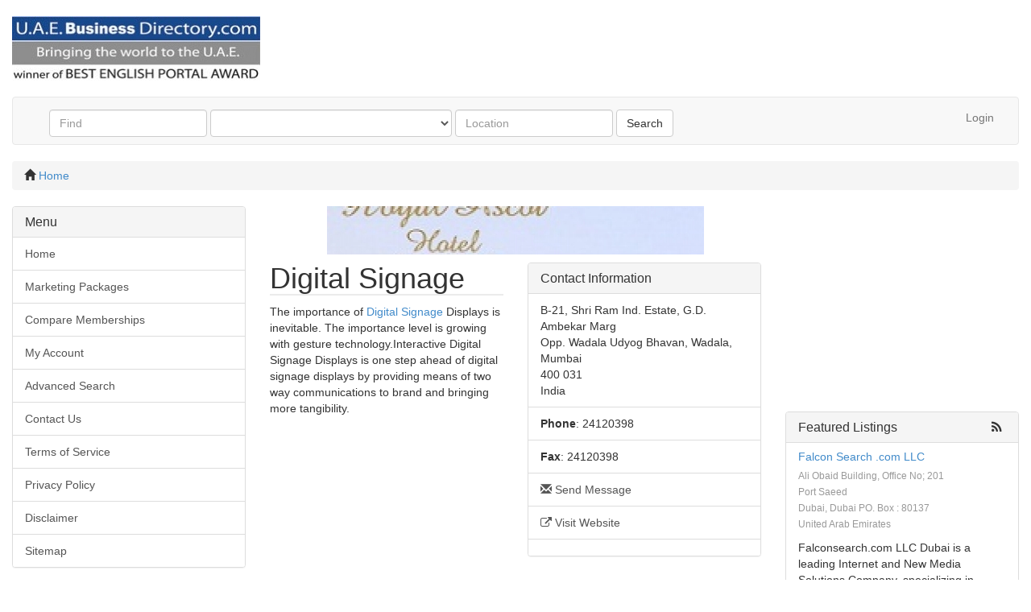

--- FILE ---
content_type: text/html; charset=UTF-8
request_url: https://uaebusinessdirectory.com/http--wwwxtreme-mediain-digital-signagehtml.html
body_size: 45003
content:
<!DOCTYPE html>
<html dir="ltr" xmlns="http://www.w3.org/1999/xhtml" xml:lang="en" lang="en">
<head>
    <meta http-equiv="Content-Type" content="text/html; charset=UTF-8" />
    <meta http-equiv="X-UA-Compatible" content="IE=edge">
    <meta name="description" content="Digital signage is an attractive advertisement medium and used in open public areas." />
<meta name="keywords" content="digital signage system" />
<meta property="og:title" content="Digital Signage" />
<meta property="og:type" content="business.business" />
<meta property="og:url" content="https://uaebusinessdirectory.com/http--wwwxtreme-mediain-digital-signagehtml.html" />
<meta property="og:description" content="Digital signage is an attractive advertisement medium and used in open public areas." />
<meta property="og:site_name" content="Search Business information online UAE Business Directory.com" />
<meta property="business:contact_data:street_address" content="" />
<meta property="business:contact_data:locality" content="" />
<meta property="business:contact_data:region" content="" />
<meta property="business:contact_data:postal_code" content="400 031" />
<meta property="business:contact_data:country_name" content="India" />
<meta property="business:contact_data:phone_number" content="24120398" />
<meta property="business:contact_data:fax_number" content="24120398" />
<meta property="business:contact_data:website" content="http://www.xtreme-media.in/" />
<meta name="geo.position" content="19.0129563000;72.8498744000" />
<meta property="place:location:latitude"  content="19.0129563000" />
<meta property="place:location:longitude" content="72.8498744000" />    <title>Digital Signage</title>
    <meta name="viewport" content="width=device-width, initial-scale=1.0">
    <link rel="icon" href="https://uaebusinessdirectory.com/template/default/images/favicon.ico" type="image/x-icon" />
    <link rel="shortcut icon" href="https://uaebusinessdirectory.com/template/default/images/favicon.ico" type="image/x-icon" />
            <link rel="canonical" href="https://uaebusinessdirectory.com/http--wwwxtreme-mediain-digital-signagehtml.html" />    <script type="text/javascript" src="https://s7.addthis.com/js/300/addthis_widget.js"></script>
<script src="https://maps.googleapis.com/maps/api/js?key=AIzaSyDyRypE-gUYTg2fj5NzDYixMAWCJ7uSQT8&v=weekly&language=en" type="text/javascript"></script>
<script type="text/javascript" charset="utf-8">
//<![CDATA[
var map = null;
function mapOnLoad() {

        var GoogleMap_Options = {
            navigationControl: true,
            navigationControlOptions: {style: google.maps.NavigationControlStyle.SMALL},scrollwheel: false,
                    mapTypeControl: true,
                    mapTypeControlOptions: {style: google.maps.MapTypeControlStyle.DROPDOWN_MENU},
                scaleControl: true,zoom: 11,center: new google.maps.LatLng(19.012956, 72.849874),mapTypeId: google.maps.MapTypeId.ROADMAP};mapObj = document.getElementById("map");if(mapObj != "undefined" && mapObj != null) {map = new google.maps.Map(mapObj,GoogleMap_Options);
            var marker0 = new google.maps.Marker({
                position: new google.maps.LatLng(19.0129563000,72.8498744000),
                map: map,
                title:"Digital Signage"
            });
                var infowindow = new google.maps.InfoWindow({maxWidth: 400});
                google.maps.event.addListener(marker0, 'click', function() {
                  infowindow.close();
                  infowindow.setContent("<p>    Digital Signage</p><p>B-21, Shri Ram Ind. Estate, G.D. Ambekar Marg<br />Opp. Wadala Udyog Bhavan, Wadala, Mumbai<br />400 031<br />India</p>    Enter your address for directions:<br />    <form action=\"http://maps.google.com/maps\" method=\"get\" target=\"_blank\">        <input type=\"text\" name=\"saddr\" id=\"saddr\" style=\"width: 150px;\"><br />        <input class=\"button\" value=\"Submit\" type=\"submit\">        <input type=\"hidden\" name=\"daddr\" id=\"daddr\" value=\"19.0129563000,72.8498744000\">    </form>");
                  infowindow.open(map,marker0);
                });}}
//]]>
</script>

<script type="text/javascript" src="https://uaebusinessdirectory.com/includes/jquery/jquery.js"></script>
<script type="text/javascript" src="https://uaebusinessdirectory.com/includes/jquery/jquery_custom.js"></script>
<script type="text/javascript" src="https://uaebusinessdirectory.com/includes/jquery/magnific_popup/magnific.js"></script>
<script type="text/javascript" src="https://uaebusinessdirectory.com/includes/jquery/qTip/jquery_qtip.js"></script>
<script type="text/javascript" src="https://uaebusinessdirectory.com/includes/javascript_global.js"></script>
<script type="text/javascript" src="https://uaebusinessdirectory.com/template/default/javascript.js"></script>
<script type="text/javascript">$(document).ready(function() {$("a.image_group").magnificPopup({type:'image', gallery:{enabled:true}, closeOnContentClick: true });});</script>
<script type="text/javascript" src="https://uaebusinessdirectory.com/includes/jquery/plugins/jquery.cookie.js"></script>

    <script type="text/javascript">
    $(document).ready(function(){
        $.ajaxSetup({
            url:"https://uaebusinessdirectory.com/ajax.php",
            type:"POST",
            data:{
                pmd_from:"438e8b86af4d3d0ed92bbd3a90ade167"
            }
        });
    });
    </script>
<!-- Global site tag (gtag.js) - Google Analytics -->
<script async src="https://www.googletagmanager.com/gtag/js?id=UA-56563820-1"></script>
<script>
  window.dataLayer = window.dataLayer || [];
  function gtag(){dataLayer.push(arguments);}
  gtag('js', new Date());

  gtag('config', 'UA-56563820-1');
</script>
<script type="text/javascript">
//<![CDATA[
$(window).load(function(){mapOnLoad();$.getScript("https://uaebusinessdirectory.com/cron.php?type=javascript");});
//]]>
</script>


    <script type="text/javascript">
    $(window).load(function(){
        if(navigator.geolocation) {
            navigator.geolocation.getCurrentPosition(function(position) {
                $.ajax({
                    data: ({
                        action: 'geolocation_cache',
                        ip: "3.144.143.110",
                        latitude: position.coords.latitude,
                        longitude: position.coords.longitude
                    }),
                    success: function() {}
                });
            });
        }
    });
    </script>

    <script type="text/javascript">
    $(document).ready(function(){
        if($(window).width() <= 640) {
            $.cookie('pmd_mobile',1,{path: '/',domain: 'uaebusinessdirectory.com',secure: false});
            location.reload(true);
        } else {
            $.cookie('pmd_mobile',0,{path: '/',domain: 'uaebusinessdirectory.com',secure: false});
        }
    });
    </script>
    <script src="https://uaebusinessdirectory.com/template/default/bootstrap/js/bootstrap.js"></script>
    <link href="https://uaebusinessdirectory.com/template/default/bootstrap/css/bootstrap.css" rel="stylesheet" media="screen">
    <link href="https://uaebusinessdirectory.com/template/default/bootstrap/css/font-awesome.css" rel="stylesheet" media="screen">
    <link rel="stylesheet" type="text/css" href="https://uaebusinessdirectory.com/includes/jquery/jquery.css" />
<link rel="stylesheet" type="text/css" href="https://uaebusinessdirectory.com/template/default/css.css" />
<link rel="stylesheet" type="text/css" href="https://uaebusinessdirectory.com/includes/jquery/magnific_popup/magnific.css" media="screen" />
<link rel="stylesheet" type="text/css" href="https://uaebusinessdirectory.com/includes/jquery/qTip/jquery_qtip.css" />
    <!--[if lt IE 9]>
      <script src="https://uaebusinessdirectory.com/template/default/bootstrap/js/html5shiv.js"></script>
      <script src="https://uaebusinessdirectory.com/template/default/bootstrap/js/respond.js"></script>
    <![endif]-->
</head>
<body class="nav-fixed">
<div id="header">
    <div class="container-fluid logo-container">
    <a href="https://uaebusinessdirectory.com">
                    <img class="logo" title="Business Pages-Dubai|GCC|Gulf|Middle East|Business Directory|UAE Business Information|Dubai news|Dubai map from UAE Business Directory" src="https://uaebusinessdirectory.com/files/upload/UBD-Logo4.jpg" alt="Business Pages-Dubai|GCC|Gulf|Middle East|Business Directory|UAE Business Information|Dubai news|Dubai map from UAE Business Directory">
            </a>
    </div>
    <div class="container-fluid">
    <div class="navbar navbar-default" role="navigation">
                        <div class="container-fluid">
            <div class="navbar-header">
                                <button type="button" class="navbar-toggle" data-toggle="collapse" data-target="#navbar-collapse-menu">
                    <span class="fa fa-search fa-fw"></span>
                </button>
                                <button type="button" class="navbar-toggle" data-toggle="offcanvas">
                    <span class="fa fa-bars fa-fw"></span>
                </button>
            </div>
            <div class="collapse navbar-collapse" id="navbar-collapse-menu">
                <form action="https://uaebusinessdirectory.com/search_results.php" method="get" class="navbar-form navbar-left" role="search">
    <div class="form-group">
        <input type="text" class="form-control " value="" id="keyword" name="keyword" placeholder="Find" />
    </div>
    <div class="form-group hidden-md hidden-sm">
        <select class="form-control " id="category" name="category">
            <option value=""></option>
        <option value="3412">
        3D film production    </option>
    <option value="3417">
        Abrasives    </option>
    <option value="3421">
        Access Control System &amp; Equipment    </option>
    <option value="3423">
        Accounting    </option>
    <option value="3426">
        Accounting &amp; Inventory Software    </option>
    <option value="3433">
        Acoustic Contractors    </option>
    <option value="3435">
        Acrylic Plastic    </option>
    <option value="3442">
        Adhesives    </option>
    <option value="3443">
        Advertising Agency    </option>
    <option value="3402">
        Advertising - Marketing    </option>
    <option value="3403">
        Advertizing - Outdoor    </option>
    <option value="3401">
        Advertizing - Gift Articles    </option>
    <option value="3449">
        Agricultural &amp; Horticultural Contractors    </option>
    <option value="3450">
        Agricultural Chemicals    </option>
    <option value="3451">
        Agricultural Equipment    </option>
    <option value="3457">
        Air Charter    </option>
    <option value="3460">
        Air Conditioners    </option>
    <option value="6182">
        Air Conditioning Equipment and Systems    </option>
    <option value="3469">
        Air freight / Cargo    </option>
    <option value="3476">
        Aircraft Dealers &amp; Distributors    </option>
    <option value="3477">
        Aircraft Equipment  Parts  Supplies &amp; Maintenance    </option>
    <option value="3479">
        Airlines    </option>
    <option value="3481">
        Airlines  Travel Agents    </option>
    <option value="3483">
        Airports    </option>
    <option value="3494">
        Aluminium &amp; Aluminium Products    </option>
    <option value="3495">
        Aluminium &amp; glass fabrication    </option>
    <option value="3513">
        Amusement Machines    </option>
    <option value="3514">
        Amusement Parks  Leisure Parks    </option>
    <option value="3516">
        Animal Feed &amp; Health Products    </option>
    <option value="3517">
        Annual Publications    </option>
    <option value="3518">
        Anti - Piracy Brand Protection Services    </option>
    <option value="3520">
        Antiques  Curios &amp; Handicraft Dealers    </option>
    <option value="3522">
        Antiques &amp; Handicrafts    </option>
    <option value="3525">
        Appliances    </option>
    <option value="3527">
        Arabic Kinds Kandora-Jalabia    </option>
    <option value="3528">
        Arabic Language Courses for Adults    </option>
    <option value="3530">
        Architect / interior Designers    </option>
    <option value="3531">
        Architect and Engineering Consultants    </option>
    <option value="3532">
        Architects    </option>
    <option value="3535">
        Architects Engineers    </option>
    <option value="3699">
        Building &amp; Construction Material    </option>
    <option value="3544">
        Architectural Metal Works    </option>
    <option value="3545">
        Architectural Visualization &amp; 3D Animation    </option>
    <option value="3547">
        Art Galleries &amp; Dealers    </option>
    <option value="3548">
        Art Gallery    </option>
    <option value="3549">
        Art Gallery and Art School    </option>
    <option value="3550">
        Art Products    </option>
    <option value="3552">
        Artificial Crafts    </option>
    <option value="3553">
        Artificial trees plants &amp; flowers    </option>
    <option value="3556">
        auction Companies    </option>
    <option value="3558">
        Auctioneers of Heavy Machines    </option>
    <option value="3559">
        Audi Representation middle east    </option>
    <option value="3560">
        Audio Video Design Advertisement    </option>
    <option value="3561">
        Audio &amp; Video    </option>
    <option value="3563">
        Audio Cassettes &amp; Compact Disc    </option>
    <option value="3567">
        Audio-Visual Consultants    </option>
    <option value="3568">
        Audio-Visual Equipment    </option>
    <option value="3570">
        Audio-Visual Production Services    </option>
    <option value="3566">
        Audiometric &amp; Hearing Aids    </option>
    <option value="3571">
        Auditing and Accounting    </option>
    <option value="3572">
        Auditing Accounting Offshore    </option>
    <option value="3577">
        Auditing Accounting Auditors    </option>
    <option value="3575">
        Auditing Tax Financial Advisory and Consulting    </option>
    <option value="3583">
        Auto Accessories    </option>
    <option value="6191">
        Bonfiglioli Distributor    </option>
    <option value="6187">
        Bonfiglioli Gear Box    </option>
    <option value="3680">
        BRAND MANAGEMENT SERVICES    </option>
    <option value="6190">
        Brake Motor    </option>
    <option value="6192">
        Brook Crompton    </option>
    <option value="3585">
        Auto air condition supply    </option>
    <option value="3586">
        Auto Dealers New Cars Dealers    </option>
    <option value="3587">
        Auto Dealers Used Car Dealer    </option>
    <option value="3588">
        Auto Spare Parts    </option>
    <option value="3589">
        Auto Spare Parts dealer &amp; Wholesale    </option>
    <option value="3592">
        Autoclaved Aerated Concrete (AAC)    </option>
    <option value="3593">
        Automatic Doors    </option>
    <option value="3594">
        Automatic Garage Doors    </option>
    <option value="3596">
        Automation Technology    </option>
    <option value="3597">
        Automobile portal    </option>
    <option value="3598">
        Automobile Servicing    </option>
    <option value="3601">
        Automobile Vehicle Repairing    </option>
    <option value="3602">
        automobile-Used Cars Dealer    </option>
    <option value="3397">
        Automobiles    </option>
    <option value="3603">
        Automotive Repairing    </option>
    <option value="3604">
        Automotive Rubber    </option>
    <option value="3605">
        Automotive Sales and Service    </option>
    <option value="3606">
        Automotive Spare Parts    </option>
    <option value="3607">
        Automotive Spare Parts Lubricants    </option>
    <option value="3608">
        Automotive Tyres / Tubes    </option>
    <option value="3610">
        Aviation Services Provider    </option>
    <option value="3611">
        Aviation Solutions    </option>
    <option value="3612">
        Ayurvedic Massages    </option>
    <option value="3614">
        Ayurvedic Treatments    </option>
    <option value="3615">
        B2B marketplace for the Middle East    </option>
    <option value="3616">
        Baby Products &amp; Accessories    </option>
    <option value="3617">
        Bags &amp; Sacks - Manufacturers    </option>
    <option value="3618">
        Bakeries    </option>
    <option value="3619">
        Bakeries Equipment &amp; Supplies    </option>
    <option value="3621">
        Bakery Products    </option>
    <option value="3622">
        Ballpens    </option>
    <option value="3623">
        Bamboo Works    </option>
    <option value="3624">
        Bank &amp; Financial Institutions    </option>
    <option value="3625">
        Bank Financial Institutions    </option>
    <option value="3628">
        Banking &amp; Finance Services    </option>
    <option value="3629">
        Banking services    </option>
    <option value="3356">
        Banks    </option>
    <option value="3632">
        Banners Flags Light boxes    </option>
    <option value="3633">
        Bar Accessories    </option>
    <option value="3634">
        Bar-coding Equipment  Systems &amp; Supplies    </option>
    <option value="3635">
        Bathroom Products Manufacturer    </option>
    <option value="3636">
        Bathroom Showers    </option>
    <option value="3637">
        Batteries    </option>
    <option value="3639">
        Beach Trips/ Shopping Trip    </option>
    <option value="3640">
        BEARING &amp; AUTO Spare Parts    </option>
    <option value="3641">
        Bearings    </option>
    <option value="3642">
        Beauty Products    </option>
    <option value="3643">
        Beauty Related Products    </option>
    <option value="3644">
        Beauty Salons    </option>
    <option value="3645">
        Beauty Salons - Equipment &amp; Supplies    </option>
    <option value="3646">
        Beauty Saloons Hairdressers    </option>
    <option value="3647">
        Hair Beauty Saloons    </option>
    <option value="3648">
        Bedding &amp; Mattress Suppliers    </option>
    <option value="3649">
        Bedroom Items Bed Sheet  Blankets    </option>
    <option value="3652">
        Belts Springs Bearnigs / Oil Seal    </option>
    <option value="3651">
        Belts - Industrial &amp; Automotive    </option>
    <option value="3654">
        Beverages    </option>
    <option value="3655">
        Bicycles Accessories    </option>
    <option value="3657">
        Biometric security product    </option>
    <option value="3659">
        Bitumen &amp; Asphalt Products    </option>
    <option value="3660">
        Blankets    </option>
    <option value="3661">
        Blasting &amp; Quarrying Contractors    </option>
    <option value="3662">
        Blasting and Painting Equipments    </option>
    <option value="3663">
        Blending &amp; packing of Lubricants    </option>
    <option value="3666">
        Boats &amp; Parts - Manufacturers &amp; Dealers    </option>
    <option value="3665">
        Boat chartering    </option>
    <option value="3668">
        Boiler Cleaning &amp; Repairs    </option>
    <option value="3669">
        BOILER SUPPLIER AND INSTALLATION    </option>
    <option value="3670">
        Bolts &amp; Nuts    </option>
    <option value="3671">
        Book Periodical CD - ROM Disc    </option>
    <option value="3672">
        Books Stationary &amp; Novelties    </option>
    <option value="3673">
        Books &amp; Stationeries    </option>
    <option value="3674">
        Books : Publishing  Distributing  Retail Outlets    </option>
    <option value="3675">
        Bookshops &amp; Newsagents    </option>
    <option value="3677">
        Bottling Plant    </option>
    <option value="3678">
        Boutiques Clothes    </option>
    <option value="3696">
        Building Material Trading    </option>
    <option value="6195">
        Bulk Fax Marketing    </option>
    <option value="3901">
        Clinic    </option>
    <option value="3902">
        Clinic - Spine    </option>
    <option value="3903">
        Clinics    </option>
    <option value="3907">
        Clinics  Medical Centre  GP    </option>
    <option value="3904">
        Clinics - Beauty &amp; Fitness    </option>
    <option value="3905">
        Clinics - Dental    </option>
    <option value="3906">
        Clinics - Ear  Nose &amp; Throat (ENT)    </option>
    <option value="3852">
        Chartered Accountants Auditors    </option>
    <option value="3908">
        clinker cement iron ore gypsum    </option>
    <option value="3541">
        Architectural Design    </option>
    <option value="3921">
        Color Sepration    </option>
    <option value="3679">
        Bowling Centre    </option>
    <option value="3681">
        Branded Toys    </option>
    <option value="3682">
        Branded Watches &amp; Diamond    </option>
    <option value="3683">
        Branding and Marketing Strategists    </option>
    <option value="3685">
        Brass Finishing    </option>
    <option value="3687">
        Bridal Makeup    </option>
    <option value="3688">
        Bridgestone Tyres    </option>
    <option value="3690">
        British Curriculum    </option>
    <option value="3691">
        British Curriculum   IGCSE GR - 11    </option>
    <option value="3692">
        BROADCASTING / TV &amp; RADIO    </option>
    <option value="3693">
        Broadcasting Equipment    </option>
    <option value="3694">
        Brokerage of freehold property    </option>
    <option value="3695">
        Budget Hotel - Good Service    </option>
    <option value="3697">
        Builders Contractors    </option>
    <option value="3698">
        Building    </option>
    <option value="3700">
        Building Chemicals    </option>
    <option value="3701">
        Building Construction    </option>
    <option value="3702">
        Building Construction Contract    </option>
    <option value="3703">
        Building Consultants    </option>
    <option value="3704">
        Building contracting    </option>
    <option value="3705">
        Building Contractor    </option>
    <option value="3706">
        Building Contractor (Civil Works)    </option>
    <option value="3707">
        Building Contractors    </option>
    <option value="3708">
        Building Energy Management Systems    </option>
    <option value="3709">
        Building Hardware    </option>
    <option value="3710">
        building industrial    </option>
    <option value="3711">
        Building Maintenance    </option>
    <option value="3712">
        Building Maintenance  Repairs    </option>
    <option value="3713">
        Building Maintenance  Repairs &amp; Restoration    </option>
    <option value="3714">
        Building Maintenance Repairs &amp; Renovation    </option>
    <option value="3715">
        Building Management Systems    </option>
    <option value="3716">
        Building Material    </option>
    <option value="3717">
        Building Material  Waterproofing    </option>
    <option value="3380">
        Building Materials    </option>
    <option value="3718">
        Building Materials  Blankets    </option>
    <option value="3720">
        Building Materials  Hand Tools    </option>
    <option value="3721">
        Building Materials  Hardware    </option>
    <option value="3723">
        building materials &amp; hardware    </option>
    <option value="3719">
        Building Materials - Buildings    </option>
    <option value="3722">
        Building Materials - Metal    </option>
    <option value="3360">
        Building Portable    </option>
    <option value="3727">
        Bus air condition &amp; truck parts    </option>
    <option value="3729">
        Bus Rental    </option>
    <option value="3730">
        Bus Rental  Individual Service    </option>
    <option value="3731">
        Bus Services    </option>
    <option value="3732">
        Bus services with cargo    </option>
    <option value="3734">
        Business Consultancy    </option>
    <option value="3735">
        Business Consultants    </option>
    <option value="3736">
        Business Consultants  Finance    </option>
    <option value="3737">
        Business Jet Charter    </option>
    <option value="3739">
        Business Planning    </option>
    <option value="3740">
        Business Promotions    </option>
    <option value="3741">
        Business Services    </option>
    <option value="3742">
        Business Software Applications    </option>
    <option value="3747">
        Buying and Selling of Used Car    </option>
    <option value="3750">
        Cable &amp; Wire Manufacturers &amp; Suppliers    </option>
    <option value="3751">
        Cable Accessory Suppliers    </option>
    <option value="3752">
        Cable Laying &amp; Inspection Equipment    </option>
    <option value="3753">
        Cable Laying Equipment Supplier    </option>
    <option value="3754">
        Cable Lays  Cable    </option>
    <option value="3755">
        Cable Support Systems Suppliers &amp; Manufacturers    </option>
    <option value="3756">
        Cable Television Programmes    </option>
    <option value="3759">
        CADILLAC/ HUMMER/ OPEL – SHOWROOM    </option>
    <option value="3760">
        Calculators  Watches  Musical    </option>
    <option value="3761">
        CAMEL THEMED GIFTWARE    </option>
    <option value="3762">
        Can Manufacturers &amp; Packaging    </option>
    <option value="3763">
        Caned Beans Fish Vegetables    </option>
    <option value="3764">
        Canvas    </option>
    <option value="3765">
        Car &amp; Bus  Rental    </option>
    <option value="3767">
        Car alloy Wheels and Tyre    </option>
    <option value="3768">
        CAR DEALERS    </option>
    <option value="3769">
        Car Dealers - New Cars    </option>
    <option value="3770">
        Car Dealers - Used Cars    </option>
    <option value="3771">
        Car Finance  Vehicle Service    </option>
    <option value="3772">
        Car Hire    </option>
    <option value="3773">
        Car Parking Systems    </option>
    <option value="3774">
        CAR PARTS &amp; ACCESSORIES    </option>
    <option value="3775">
        Car Parts &amp; Accessories - New    </option>
    <option value="3776">
        Car Parts &amp; Accessories - Used &amp; Rebuilt    </option>
    <option value="3777">
        CAR PARTS &amp; ACCESSORIES - WHOLESALE    </option>
    <option value="3779">
        Car Polishing and Detailing    </option>
    <option value="3780">
        Car Radios &amp; Stereos    </option>
    <option value="3781">
        car Recovery Services    </option>
    <option value="3782">
        CAR REGISTRATION SERVICES    </option>
    <option value="3783">
        CAR RENTAL    </option>
    <option value="3784">
        Car Rental  Commercial Vehicle    </option>
    <option value="3785">
        Car Rental  Hotel Reservations    </option>
    <option value="3786">
        Car Rental  Luxury Cars Rental  Leasing    </option>
    <option value="3787">
        Car Rental  Short &amp; Long Term    </option>
    <option value="3788">
        Car Rental &amp; Leasing    </option>
    <option value="3789">
        CAR RENTAL AND HIRE    </option>
    <option value="3790">
        Car Rental    </option>
    <option value="3791">
        Car Rentals    </option>
    <option value="3792">
        Car Repairing &amp; Service    </option>
    <option value="3793">
        CAR REPAIRS    </option>
    <option value="3794">
        Car Seat Covers Manufacturer &amp;    </option>
    <option value="3795">
        Car Showroom    </option>
    <option value="3796">
        Car music system    </option>
    <option value="3797">
        Car Washing Eqpt Supplies    </option>
    <option value="3798">
        Carbon Activated    </option>
    <option value="3799">
        Cardiology Neurology Pathology    </option>
    <option value="3800">
        Cargo    </option>
    <option value="3801">
        Cargo &amp; Airfreight    </option>
    <option value="3802">
        Cargo Consolidation (LTL &amp; FTL)    </option>
    <option value="3803">
        Cargo forwarding Container loa    </option>
    <option value="3804">
        cargo handling    </option>
    <option value="3805">
        Cargo Maintenance    </option>
    <option value="3806">
        Cargo Services    </option>
    <option value="3807">
        Cargo Services - Air    </option>
    <option value="3808">
        Carpentry Works    </option>
    <option value="3809">
        CARPET    </option>
    <option value="3810">
        Carpet Tiles Curtains    </option>
    <option value="3811">
        Carpets    </option>
    <option value="3812">
        CARPETS  CARPET YARN &amp; GEOTEXT    </option>
    <option value="3813">
        Carpets  Curtains    </option>
    <option value="3814">
        Carpets  Curtains  Furniture    </option>
    <option value="3815">
        Carpets  Curtains  Sofas  Chai    </option>
    <option value="3817">
        Carpets &amp; Curtains - Retail    </option>
    <option value="3816">
        Carpets - Handmade    </option>
    <option value="3818">
        Carpets and Metal Furniture    </option>
    <option value="3819">
        Carrier Airconditioners - Supp    </option>
    <option value="3820">
        Cars    </option>
    <option value="3821">
        Cars - Spare Parts    </option>
    <option value="3822">
        Cars Rental    </option>
    <option value="3823">
        Cashmere Arts &amp; Crafts    </option>
    <option value="3824">
        Castings    </option>
    <option value="3825">
        Catering    </option>
    <option value="3827">
        Catering Services    </option>
    <option value="3828">
        CATERING SERVICES FOR ALL KIND    </option>
    <option value="3830">
        Cathodic Protection Materials    </option>
    <option value="3831">
        Car Dealers - Used Cars    </option>
    <option value="3832">
        Ceilings    </option>
    <option value="3833">
        Ceilings-Fire Rated    </option>
    <option value="3834">
        cell phone  cellular phone  wi    </option>
    <option value="3835">
        Cellular Phones    </option>
    <option value="3836">
        Cellular Phones  Mobiles    </option>
    <option value="3837">
        Cellular Phones  Mobiles &amp; Mobile    </option>
    <option value="3838">
        Cement Building Material Food    </option>
    <option value="3839">
        Cement Lining &amp; Coating    </option>
    <option value="3840">
        Cement Manufacturers    </option>
    <option value="3841">
        Cement Merchants    </option>
    <option value="3842">
        Cement Suppliers all over the world    </option>
    <option value="3843">
        Ceramic - Marble - Building Material    </option>
    <option value="3844">
        Ceramic Sanitaryware  Ceramic    </option>
    <option value="3845">
        Ceramic Swimming Pools    </option>
    <option value="3846">
        Ceramic Tiles    </option>
    <option value="3847">
        Ceramic Tiles  Sanitary Ware    </option>
    <option value="3848">
        ceramic tiles porcelain tiles    </option>
    <option value="3849">
        Ceremonial Services  Wedding    </option>
    <option value="3850">
        Charity Activities  Helping Poors    </option>
    <option value="3851">
        Chartered Accountants  Business    </option>
    <option value="3853">
        Chartering   Freight Forwarding    </option>
    <option value="3854">
        Chauffeur Service private cars    </option>
    <option value="3855">
        chemical    </option>
    <option value="3856">
        Chemical &amp; Chemical Products    </option>
    <option value="3857">
        Chemical Raw Materials    </option>
    <option value="3858">
        CHEMICALS    </option>
    <option value="3859">
        Chemicals  Chemical Products    </option>
    <option value="3861">
        Chemicals  Raw Material  Polymers    </option>
    <option value="3862">
        Chemicals &amp; Chemical Products    </option>
    <option value="3860">
        Chemicals - Metal Industries    </option>
    <option value="3863">
        Chemicals Chemical Products    </option>
    <option value="3864">
        Chemicals for Water Treatment    </option>
    <option value="3865">
        Chicken  Steak  Seafood    </option>
    <option value="3866">
        Child Specialist Obstetrics    </option>
    <option value="3867">
        Children Clothings &amp; Accessories    </option>
    <option value="3868">
        CHILDREN WEAR AND CARE    </option>
    <option value="3869">
        Chilren Readymade Garments Who    </option>
    <option value="3870">
        China    </option>
    <option value="3871">
        Chinese Cuisine    </option>
    <option value="3872">
        CHINESS WOLLEN AND SILK CARPET    </option>
    <option value="3873">
        Chocolate    </option>
    <option value="3874">
        Chocolate  Cakes   and Pastrie    </option>
    <option value="3875">
        Chocolates    </option>
    <option value="3876">
        Chopping Center    </option>
    <option value="3877">
        Christian Lacroix    </option>
    <option value="3878">
        Cinema Movies  Entertainment    </option>
    <option value="3879">
        Cinnabon Bakeries and Seattle    </option>
    <option value="3880">
        Civil / Mechanical / Pipeline    </option>
    <option value="3881">
        Civil Engineer    </option>
    <option value="3882">
        Civil Engineering Contractors    </option>
    <option value="3883">
        Civil Engineers    </option>
    <option value="3884">
        Civil Works    </option>
    <option value="3885">
        Civils Contractors - Highways    </option>
    <option value="3886">
        Cladding    </option>
    <option value="3887">
        Claims and Project Management    </option>
    <option value="3888">
        class society surveys    </option>
    <option value="3889">
        Cleaning &amp; Hygiene Products Ma    </option>
    <option value="3890">
        Cleaning &amp; Janitorial Services    </option>
    <option value="3891">
        Cleaning &amp; Security Services    </option>
    <option value="3892">
        Cleaning and Degreasing agents    </option>
    <option value="3893">
        Cleaning Machinery &amp; Equipment    </option>
    <option value="3894">
        Cleaning Material and Equipments    </option>
    <option value="3895">
        Cleaning Products    </option>
    <option value="3896">
        Cleaning Services    </option>
    <option value="3897">
        Cleaning Services  Garments Fa    </option>
    <option value="3898">
        Clearing &amp; Forwarding  Shippin    </option>
    <option value="3899">
        Clearing &amp; Forwarding Companies &amp; Agents    </option>
    <option value="3900">
        Clearing and Forwarding  Distr    </option>
    <option value="3909">
        Close Protection  Security Traders    </option>
    <option value="3910">
        Clothes    </option>
    <option value="3912">
        Clothes &amp; Accessories    </option>
    <option value="3911">
        Clothes - Indian Saree    </option>
    <option value="3913">
        Clubs and Associations and Gymnasium    </option>
    <option value="3914">
        Clubs Associations Gymnasium    </option>
    <option value="3915">
        Coffee &amp; Tea Products    </option>
    <option value="3916">
        Coffee Shop  Wireless Internet    </option>
    <option value="3917">
        Coffee Shops    </option>
    <option value="3919">
        COLD STORES    </option>
    <option value="6184">
        Cooling Machines    </option>
    <option value="3920">
        Colleges    </option>
    <option value="3922">
        Colorwind stationary    </option>
    <option value="3923">
        Colour &amp; Additive Masterbatches    </option>
    <option value="3924">
        commercial &amp; advertising photo    </option>
    <option value="3925">
        Commercial &amp; Healthcare Furniture    </option>
    <option value="3926">
        Commercial and Industrial Refrigeration    </option>
    <option value="3927">
        Commercial and residential har    </option>
    <option value="3928">
        Commercial Banking    </option>
    <option value="3929">
        COMMERCIAL BANKING/PRIVATE BANK    </option>
    <option value="3930">
        Commercial Kitchen Equipments    </option>
    <option value="3931">
        Commercial Printing &amp; Publishing    </option>
    <option value="3932">
        Commercial Vehicles    </option>
    <option value="3933">
        Commodity Trading    </option>
    <option value="3934">
        Commodities  Sesame seeds  Gum    </option>
    <option value="3398">
        Communication    </option>
    <option value="3935">
        Communication Equipment  Satellites    </option>
    <option value="3936">
        Communication Equipment &amp; Systems    </option>
    <option value="3937">
        Companies Representation  Air    </option>
    <option value="3938">
        Company Incorporation Service    </option>
    <option value="3939">
        Complete Bedroom Furniture and    </option>
    <option value="3940">
        Complete One Stop Online Outlet    </option>
    <option value="3941">
        Comprehensive maintainance    </option>
    <option value="3942">
        Comprehensive Treating &amp; Healt    </option>
    <option value="3943">
        Compressor  Refridgerator Dryer    </option>
    <option value="3944">
        Compressors - Hire    </option>
    <option value="3945">
        Computer    </option>
    <option value="3946">
        Computer    </option>
    <option value="3949">
        Computer  Sales  Service  Import  Export Etc    </option>
    <option value="3947">
        Computer - Graphic Systems &amp; Accessories    </option>
    <option value="3948">
        Computer - Large Scale    </option>
    <option value="3950">
        Computer Accessories &amp; Media Products    </option>
    <option value="3951">
        Computer Aided Design &amp; Drafting    </option>
    <option value="3952">
        Computer Aided Facility Manage    </option>
    <option value="3953">
        Computer Bureau Services    </option>
    <option value="3954">
        Computer Consultants    </option>
    <option value="3955">
        Computer Courses  ICDL Certifications    </option>
    <option value="3956">
        COMPUTER DEALERS  AUDIO  MP3 Players    </option>
    <option value="3957">
        Computer Equipment Suppliers    </option>
    <option value="3958">
        Computer Games    </option>
    <option value="3959">
        Computer Hardware    </option>
    <option value="3960">
        Computer Hardware  Software    </option>
    <option value="3961">
        Computer Hardware &amp; Software    </option>
    <option value="3962">
        Computer Hardware and Pheripheral    </option>
    <option value="3963">
        Computer Hardware And Software    </option>
    <option value="3964">
        Computer Importer and Exporter    </option>
    <option value="3965">
        Computer Institute    </option>
    <option value="3966">
        Computer Interactive Systems &amp; Services    </option>
    <option value="3967">
        Computer Network    </option>
    <option value="3968">
        Computer network products    </option>
    <option value="3969">
        computer office &amp; school stationary    </option>
    <option value="3970">
        Computer parts    </option>
    <option value="3971">
        Computer Parts &amp; Supplies  Mac    </option>
    <option value="3972">
        Computer Parts and Accessories    </option>
    <option value="3973">
        Computer Printer Services    </option>
    <option value="3974">
        Computer Renting &amp; Leasing    </option>
    <option value="3975">
        Computer Repairs &amp; Maintenance    </option>
    <option value="3976">
        Computer Software    </option>
    <option value="3977">
        Computer Softwares    </option>
    <option value="3978">
        Computer Solutions    </option>
    <option value="3979">
        Computer Stationary    </option>
    <option value="3980">
        Computer Stationery    </option>
    <option value="3981">
        Computer Supplier    </option>
    <option value="3982">
        Computer Supplies  Peripherals    </option>
    <option value="3983">
        Computer Telephony equipment    </option>
    <option value="3984">
        Computer Training    </option>
    <option value="3985">
        Computer training  IT-consutants    </option>
    <option value="3986">
        Computer Training Services    </option>
    <option value="3987">
        Computers    </option>
    <option value="3988">
        Computers  Computer Accessories    </option>
    <option value="3989">
        Computers  Networking  Printer    </option>
    <option value="3990">
        Computers / Computer Services    </option>
    <option value="3991">
        Computers Computer Hardware    </option>
    <option value="3992">
        Computers Graphics    </option>
    <option value="3993">
        Computers Hardware    </option>
    <option value="3994">
        Computers Laptop    </option>
    <option value="3995">
        Concrete    </option>
    <option value="3996">
        Concrete Admixture and Oilwell    </option>
    <option value="3997">
        Concrete Blocks    </option>
    <option value="3998">
        Concrete Blocks &amp; Shapes    </option>
    <option value="3999">
        Concrete Handling Equipment    </option>
    <option value="4001">
        Concrete Injection    </option>
    <option value="4002">
        Concrete Plant Fabr &amp;maintenance    </option>
    <option value="4003">
        Concrete Products    </option>
    <option value="4004">
        Concrete Ready Mix    </option>
    <option value="4005">
        Concrete Ready-mix    </option>
    <option value="4006">
        Concrete Ready-mixed    </option>
    <option value="4007">
        Concrete Repairs &amp; Restoration    </option>
    <option value="4008">
        Concrete-Post Tensioning    </option>
    <option value="4009">
        Concrete-Precast    </option>
    <option value="4010">
        Confectionery    </option>
    <option value="4011">
        Conference &amp; Seminar Facilities    </option>
    <option value="4012">
        connectivity solutions emulation    </option>
    <option value="4013">
        Const Equip &amp; Mach Supp  Distribution    </option>
    <option value="4014">
        Constr Equip  Bridge bearings    </option>
    <option value="4015">
        Construction Equipment &amp; Scrap Metals    </option>
    <option value="4016">
        construction    </option>
    <option value="4017">
        Construction  Buiilding    </option>
    <option value="4018">
        Construction &amp; Maintenance    </option>
    <option value="4019">
        Construction and Maintenance    </option>
    <option value="4020">
        Construction Buildings    </option>
    <option value="4021">
        Construction Chemicals    </option>
    <option value="4022">
        Construction Claim Consultants    </option>
    <option value="4023">
        Construction Company    </option>
    <option value="4024">
        Construction Companies    </option>
    <option value="4025">
        Construction Companies and Services    </option>
    <option value="4026">
        Construction Consultancy    </option>
    <option value="4027">
        Construction Contractor    </option>
    <option value="4028">
        Construction Equipment    </option>
    <option value="4030">
        Construction Equipment &amp; Machinery    </option>
    <option value="4031">
        Construction Equipment &amp; Machinery - Rental    </option>
    <option value="4032">
        Construction Equipment &amp; Machinery - Repairs    </option>
    <option value="4033">
        Construction Equipment &amp; Machinery - Suppliers    </option>
    <option value="4029">
        Construction Equipment - Used    </option>
    <option value="4034">
        Construction Equipment Rentals    </option>
    <option value="4035">
        CONSTRUCTION EQUIPMENTS AND MACHINE    </option>
    <option value="4036">
        Construction Glass    </option>
    <option value="4037">
        Construction Industry  Subcont    </option>
    <option value="4038">
        Construction Mateirals    </option>
    <option value="4039">
        Construction Material Supplier    </option>
    <option value="4040">
        Construction Materials    </option>
    <option value="4041">
        Construction Of Buildings    </option>
    <option value="4042">
        Construction of buildings &amp; villa complex    </option>
    <option value="4043">
        Construction of Steel building    </option>
    <option value="4044">
        Construction of Swmming Pools    </option>
    <option value="4045">
        Construction project Consultants    </option>
    <option value="4046">
        Construction Services    </option>
    <option value="3406">
        Construction-Subsea    </option>
    <option value="4047">
        Constructions    </option>
    <option value="4048">
        Constrution Projects    </option>
    <option value="4049">
        Consturctions Software    </option>
    <option value="4050">
        Consultancy in Company Formati    </option>
    <option value="4051">
        Consultancy Services    </option>
    <option value="4052">
        Consultants    </option>
    <option value="4053">
        Consultants Design    </option>
    <option value="4054">
        Consultations &amp; Studies in    </option>
    <option value="4055">
        Consulting  Software Service    </option>
    <option value="4056">
        Consulting Engineering Service    </option>
    <option value="4057">
        Consulting Engineers    </option>
    <option value="4058">
        Consulting Services in the fol    </option>
    <option value="4059">
        Consumer Electronics  Home Appliances    </option>
    <option value="4060">
        Consumer Electronics / Mobile    </option>
    <option value="4061">
        Consumer Goods -    </option>
    <option value="4062">
        Consumer Lifestyle Goods    </option>
    <option value="4063">
        Consumer media    </option>
    <option value="4064">
        Cont Electromech Design Supply    </option>
    <option value="4065">
        Cont Electromech fire fighting    </option>
    <option value="4066">
        Contact Lenses    </option>
    <option value="4067">
        Container    </option>
    <option value="4068">
        Container - Freight Services    </option>
    <option value="4069">
        Container - Maintenance &amp; Equipment    </option>
    <option value="4070">
        content management  security    </option>
    <option value="4071">
        Contra Electromechanical design    </option>
    <option value="4072">
        Contract    </option>
    <option value="4073">
        Contract Furnishine &amp; Supplies    </option>
    <option value="4074">
        Contract Manufacturing of Jean    </option>
    <option value="4075">
        Contracting    </option>
    <option value="4076">
        Contracting and Construction    </option>
    <option value="4077">
        Contracting Company    </option>
    <option value="4078">
        Contractor for all kinds of material    </option>
    <option value="4079">
        Contractors    Electromechanic    </option>
    <option value="4080">
        Contractors  Construction  Civil    </option>
    <option value="4081">
        Contractors  Electromechanical    </option>
    <option value="4082">
        Contractors - Electromechanical    </option>
    <option value="4083">
        Contractors - General    </option>
    <option value="4084">
        Contractors - Turnkey Projects    </option>
    <option value="4085">
        Contractors Electromech Fire Safety    </option>
    <option value="4086">
        Contractors Electromechanical    </option>
    <option value="4087">
        Contracting  Real Estate    </option>
    <option value="4088">
        Control Systems - Industrial &amp; Residential    </option>
    <option value="4089">
        Copier fax Printer computer    </option>
    <option value="4090">
        Copying &amp; Duplicating Machines &amp; Supplies    </option>
    <option value="4091">
        Copywriting    </option>
    <option value="4092">
        CORE BANKING SOLUTION PROVIDER    </option>
    <option value="4093">
        Corporate &amp; Commercial Legal Services    </option>
    <option value="4094">
        corporate banking    </option>
    <option value="4095">
        corporate commercial retail    </option>
    <option value="4097">
        Corporate gifts &amp; Promotional    </option>
    <option value="4098">
        Corporate Gifts    </option>
    <option value="4099">
        Corporate Services  Developments    </option>
    <option value="4100">
        corporate training in wellness    </option>
    <option value="4101">
        Corrosion Control Services    </option>
    <option value="4102">
        Corrosion Protection Materials    </option>
    <option value="4103">
        Cosmetic  MakeUp  Skin Care    </option>
    <option value="4104">
        Cosmetic &amp; Plastic Surgery    </option>
    <option value="3384">
        COSMETIC PRODUCT / TRADING    </option>
    <option value="4105">
        Cosmetic Surgery  Plastic Surgery    </option>
    <option value="4106">
        Cosmetics    </option>
    <option value="4107">
        Cosmetics &amp; Toiletries    </option>
    <option value="4108">
        Cosmetics Dentistry Porcelain    </option>
    <option value="4109">
        Courier  Expressions - Gifts    </option>
    <option value="4110">
        Courier  Freight  Logistics    </option>
    <option value="4111">
        Courier &amp; Cargo    </option>
    <option value="3391">
        Courier Services    </option>
    <option value="4112">
        CPA  CMA  CFA  Professional Co    </option>
    <option value="4113">
        Crafts  Pashmina Shawls  Carpets    </option>
    <option value="4114">
        Crane  Services    </option>
    <option value="4115">
        Crane Rails &amp; Fixings    </option>
    <option value="4116">
        Crane Sales - Used  Dealer    </option>
    <option value="4117">
        Crane Showel trailor Lowbed    </option>
    <option value="4118">
        CRANES    </option>
    <option value="4119">
        Credit Card Companies    </option>
    <option value="4120">
        Crewing Service in Ukraine    </option>
    <option value="4121">
        Cruises Worldwide    </option>
    <option value="4122">
        Crystal - Lighting Fixtures    </option>
    <option value="4123">
        Crystal Items    </option>
    <option value="4124">
        CS &amp; SS Pipes  Fittings  Flang    </option>
    <option value="4125">
        Curtains    </option>
    <option value="4126">
        Curtains  Carepts    </option>
    <option value="4127">
        Curtains  Carpets    </option>
    <option value="4128">
        Curtains Carpets    </option>
    <option value="4129">
        Custom Built Furniture Carpent    </option>
    <option value="4130">
        Custom made Furniture &amp; Decor    </option>
    <option value="4131">
        Custom Made Jewelley and Diamond    </option>
    <option value="4132">
        CUSTOM MADE WARDROBES    </option>
    <option value="3407">
        Customer Satisfaction Survey    </option>
    <option value="4133">
        Customized ornamentation  Prec    </option>
    <option value="4134">
        Cutlery Manufacturers &amp; Dealers    </option>
    <option value="4135">
        Daimond Jewelleries    </option>
    <option value="4136">
        dance &amp; fitness classes/wear    </option>
    <option value="4137">
        Database    </option>
    <option value="4138">
        Day Care Center  Play School  Pre-School    </option>
    <option value="4139">
        DD/ Remittance to India  Bangl    </option>
    <option value="4140">
        De Klejn B V - Holland  Graco    </option>
    <option value="4182">
        De-watering Equipment &amp; Services    </option>
    <option value="4141">
        Dead Sea Products    </option>
    <option value="4142">
        Dead Weight Testers  Calibration    </option>
    <option value="4143">
        Debt collection services    </option>
    <option value="4144">
        Debt Recovery  General Practic    </option>
    <option value="4145">
        Decoration    </option>
    <option value="4146">
        Decoration &amp; Illumination Contractors    </option>
    <option value="4147">
        Decoration and General Maintanence    </option>
    <option value="4148">
        Decoration Material - Wall Papers    </option>
    <option value="4149">
        Decorative Concrete Products    </option>
    <option value="4150">
        Decorative Concrete Systems    </option>
    <option value="4151">
        Deformed Steel Bars  M  S  Round Bars  M S  Flat Bars    </option>
    <option value="4152">
        DEHNUL OUD  PERFUMS &amp; BAKHOOR    </option>
    <option value="4153">
        Deluxe Hotel Apartments    </option>
    <option value="4154">
        Demolition Contractors    </option>
    <option value="4155">
        Dental    </option>
    <option value="4156">
        Dental Clinic    </option>
    <option value="4157">
        Dental Clinics    </option>
    <option value="4158">
        Dental Ear-Nose-Throat Endocrine system    </option>
    <option value="4159">
        Dental Equipment    </option>
    <option value="4160">
        Dental Equipments    </option>
    <option value="4161">
        Dental Laboratory    </option>
    <option value="4162">
        Dental Medical Paediatric Gynacologist    </option>
    <option value="4163">
        Dental Surgeon Eye &amp; Skin Specialist    </option>
    <option value="4164">
        Dental Surgery    </option>
    <option value="4165">
        Dentist  Eye Specialist    </option>
    <option value="4166">
        Dentist Gynaecology Paediatric    </option>
    <option value="3408">
        Dentistry    </option>
    <option value="4167">
        Dentistry - Dental Treatment -    </option>
    <option value="4168">
        Dermatology Cosmetology &amp; Vene    </option>
    <option value="4169">
        Dermatology Venereology    </option>
    <option value="4170">
        Desalination Equipments    </option>
    <option value="4171">
        Desert Safari    </option>
    <option value="4172">
        DESIGN  ASSEMBLY  TESTING  COMPANY    </option>
    <option value="4173">
        Design &amp; Execution    </option>
    <option value="4174">
        Design Consultants    </option>
    <option value="4175">
        Design Fabrication &amp; Installation    </option>
    <option value="3529">
        Design Studio    </option>
    <option value="4176">
        Design Supervision    </option>
    <option value="4177">
        Design and  manufacturers/Fabricaters    </option>
    <option value="4178">
        Designers - Apparel    </option>
    <option value="4179">
        Designers of High Class Garmen    </option>
    <option value="4180">
        Destination Management Company    </option>
    <option value="4181">
        Developers    </option>
    <option value="4183">
        Dewatering Sub-Contractors Industrial Suppliers    </option>
    <option value="4184">
        DGCX COMMODITY FUTURES    </option>
    <option value="4185">
        Diabetology  Orthopadeics  Cardiology &amp; Paediatric    </option>
    <option value="4186">
        Diagnostic Centre    </option>
    <option value="4187">
        Diamond Jewelleries and Brande    </option>
    <option value="4188">
        Diamond Jewellery And  Watches    </option>
    <option value="4189">
        Diamond Jewellery and Preowned    </option>
    <option value="4190">
        Diamond Jewellery Retailer    </option>
    <option value="4191">
        DIAMOND&amp;GOLD JEWELLERY 22K PAK    </option>
    <option value="4192">
        Diamonds  Rough Diamonds &amp; Jewelleries    </option>
    <option value="4193">
        diamonds &amp; jewellery    </option>
    <option value="4194">
        DIAPHRAGM PUMPS / ROTARY GEAR    </option>
    <option value="4195">
        Diesel fuel injection parts    </option>
    <option value="4196">
        Digital and Key Card Locks    </option>
    <option value="4197">
        Digital Archeiving  Storage    </option>
    <option value="4198">
        Digital Indoor &amp; Outdoor Print    </option>
    <option value="4199">
        Digital Islamic Product Audio    </option>
    <option value="4200">
        Digital Media    </option>
    <option value="4201">
        Digital Photography &amp; Digital    </option>
    <option value="4202">
        Digital Printing    </option>
    <option value="4203">
        Digital Printing &amp; Photography    </option>
    <option value="4204">
        Digital Products    </option>
    <option value="4205">
        Digital Receivers  Analogue Receivers    </option>
    <option value="4206">
        Direct Marketing    </option>
    <option value="4207">
        Discotheques Nightspots Discos    </option>
    <option value="4208">
        DISINFECTION AND CLEANING    </option>
    <option value="4209">
        Display Stands  Helium Balloon    </option>
    <option value="4210">
        Dist &amp; Agents fr Soft Contact    </option>
    <option value="4211">
        Distributor for medium to small    </option>
    <option value="4212">
        Distributor of chemicals    </option>
    <option value="4213">
        Distributor Of Dellisse Chocolate    </option>
    <option value="4214">
        Distributor of Epson Genuine    </option>
    <option value="4215">
        Documents Clearing    </option>
    <option value="4216">
        Documents Clearing - Secretary    </option>
    <option value="4217">
        Door Hardware  Access Control    </option>
    <option value="4220">
        Doors  Rolling Shutters  Industries    </option>
    <option value="4222">
        Doors &amp; Gates    </option>
    <option value="4223">
        Doors &amp; Gates - Operating Devices    </option>
    <option value="4218">
        Doors - Frame    </option>
    <option value="4219">
        Doors - Industrial    </option>
    <option value="4221">
        Doors - Wooden    </option>
    <option value="4224">
        Drainage &amp; Sewerage    </option>
    <option value="4225">
        Draytek Distributor-(XDSL&amp;Broadcast)    </option>
    <option value="4226">
        Dredging Operators    </option>
    <option value="4227">
        Dried Foods &amp; Nuts Processing    </option>
    <option value="4228">
        Drilling    </option>
    <option value="4229">
        Drilling Chemicals    </option>
    <option value="4230">
        Drilling Contractors    </option>
    <option value="4231">
        Drilling Equipment &amp; Supplies    </option>
    <option value="4232">
        Driver Training    </option>
    <option value="4233">
        Drives  motors and instrumenta    </option>
    <option value="4234">
        Driving    </option>
    <option value="4235">
        dry cleaners &amp; washers    </option>
    <option value="4236">
        DTTS a Travel and Tour operators    </option>
    <option value="4237">
        Dubai Real Estate Web Magazine    </option>
    <option value="4238">
        Dubbing and Advt commercial    </option>
    <option value="4239">
        Ductile Iron Pipes  Fittings    </option>
    <option value="4240">
        Ducting Accessories  Adhesive    </option>
    <option value="4241">
        Duty Free Shops    </option>
    <option value="3355">
        E - mail Marketing    </option>
    <option value="4243">
        e Business Consulting and Solutions    </option>
    <option value="4249">
        E-Commerce    </option>
    <option value="4250">
        E-Commerce  DVD rental  Online    </option>
    <option value="4251">
        E-commerce Design Development    </option>
    <option value="4252">
        E-commerce Solutions Consultants    </option>
    <option value="4253">
        E-commerce Web design    </option>
    <option value="4254">
        E-commerce Web Design Custom    </option>
    <option value="4255">
        E-Commerce Web Multimedia WAP    </option>
    <option value="4335">
        E-Marketing Consultancy  Online    </option>
    <option value="4363">
        E-Recruitment &amp; Executive Search    </option>
    <option value="4244">
        Earth Movers    </option>
    <option value="4245">
        Earth Moving    </option>
    <option value="4246">
        Earthmoving Contractors    </option>
    <option value="4247">
        Earthmoving Equipment &amp; Parts    </option>
    <option value="4248">
        Eco Friendly Paper &amp; Paper Products    </option>
    <option value="4256">
        Editing  Graphics &amp; Animation    </option>
    <option value="4257">
        Education    </option>
    <option value="4258">
        Education - Postgraduate University    </option>
    <option value="4259">
        EDUCATION NURSERY  PRIMARY &amp; school    </option>
    <option value="4260">
        Education Training International    </option>
    <option value="4261">
        Education University    </option>
    <option value="3372">
        Educational Consultants    </option>
    <option value="4262">
        Educational Institute    </option>
    <option value="4263">
        Educational Institution    </option>
    <option value="4264">
        Educational Institutions    </option>
    <option value="4265">
        Electronics    </option>
    <option value="4266">
        Electric  Electrical  Electronics    </option>
    <option value="4267">
        Elec Plumbing Services    </option>
    <option value="4268">
        Elec Sanitary Services    </option>
    <option value="4269">
        Elec Sanitary Ware Services    </option>
    <option value="4270">
        electoplating  hard chrome plating    </option>
    <option value="4271">
        Electric  Electrical  Electronics    </option>
    <option value="4272">
        Electric  Electrical Electronics    </option>
    <option value="4273">
        Electric  Electronic  Electric    </option>
    <option value="4274">
        ELECTRIC CEILING FANS TABLE FAN    </option>
    <option value="4275">
        Electric Equipment    </option>
    <option value="4276">
        Electric Equipment &amp; Supplies    </option>
    <option value="4277">
        ELECTRIC EQUIPMENT &amp; SUPPLIES - RETAIL    </option>
    <option value="4278">
        Electric Equipments    </option>
    <option value="4279">
        Electric Equipments    </option>
    <option value="4280">
        Electric Motor Parts    </option>
    <option value="4281">
        Electric Motor Rewinding Services    </option>
    <option value="4282">
        Electric Motors    </option>
    <option value="4283">
        Electric Motors Supply    </option>
    <option value="4284">
        Electric Plumbing Services    </option>
    <option value="4285">
        Electrical    </option>
    <option value="4286">
        Electrical  Instruments    </option>
    <option value="4287">
        Electrical  Plumbing  Sanitary    </option>
    <option value="4288">
        Electrical &amp; Mechanical    </option>
    <option value="4289">
        Electrical Accessories    </option>
    <option value="4290">
        Electrical accessories  Switch    </option>
    <option value="4291">
        Electrical Contracting    </option>
    <option value="4292">
        Electrical Contractors    </option>
    <option value="4293">
        Electrical Contractors &amp; Electricians    </option>
    <option value="4294">
        electrical equipments    </option>
    <option value="4295">
        Electrical Equipment    </option>
    <option value="3381">
        Electrical Equipment &amp; Related    </option>
    <option value="4296">
        Electrical Equipments    </option>
    <option value="4297">
        Electrical Equipments  Earthing    </option>
    <option value="4298">
        Electrical Installation Contractors    </option>
    <option value="4299">
        Electrical Item Supplier / Man    </option>
    <option value="4300">
        Electrical Lightings  Accessories    </option>
    <option value="4301">
        Electrical Panel Board Manufactures    </option>
    <option value="4302">
        Electrical Plumbing Sanitary Works    </option>
    <option value="4303">
        Electrical Services    </option>
    <option value="4304">
        Electrical Switch gear    </option>
    <option value="4305">
        Electrical Works    </option>
    <option value="4306">
        Electricals  Industrial products    </option>
    <option value="4307">
        Electricity Companies    </option>
    <option value="4308">
        Electricity Company    </option>
    <option value="4309">
        Electro - Mechanical  Contract    </option>
    <option value="4312">
        Electro-Mechanical Contractor    </option>
    <option value="4313">
        Electro-Mechanical Contractors    </option>
    <option value="4317">
        Electro-Mechanical Pumping    </option>
    <option value="4318">
        Electro-Mechanical-Works    </option>
    <option value="4310">
        Electromechanical  Electrical    </option>
    <option value="4311">
        Electromechanical Contracting    </option>
    <option value="4314">
        Electromechanical Engineers &amp; Consultants    </option>
    <option value="4315">
        Electromechanical Engineers &amp; Contractors    </option>
    <option value="4316">
        Electromechanical Equipment    </option>
    <option value="4319">
        Electronic    </option>
    <option value="4320">
        Electronic Appliances Repairs    </option>
    <option value="4321">
        Electronic components    </option>
    <option value="4322">
        Electronic Equipment &amp; Appliances    </option>
    <option value="4323">
        Electronic Equipments    </option>
    <option value="4324">
        Electronic Goods    </option>
    <option value="4325">
        Electronics    </option>
    <option value="4326">
        Electronics  Mobile Phones    </option>
    <option value="4327">
        Electronics - wholesale &amp; retail    </option>
    <option value="4328">
        Electronics And Furniture    </option>
    <option value="4329">
        electronics and home appliance    </option>
    <option value="4330">
        Electronics and Household    </option>
    <option value="4331">
        Electroplating  Metal Coatings    </option>
    <option value="4332">
        Eletronic Locking Systems    </option>
    <option value="4333">
        Elevators &amp; Escalators  Smoke    </option>
    <option value="4334">
        Email Marketing SMS Marketing    </option>
    <option value="4336">
        Embellished or embroidered    </option>
    <option value="4337">
        Embroidery - Computer Aided    </option>
    <option value="4338">
        Energy Management    </option>
    <option value="4339">
        Engineering    </option>
    <option value="4340">
        Engineering  Pipe Fitting    </option>
    <option value="4341">
        Engineering &amp; consultancy    </option>
    <option value="4342">
        Engineering Consultancy    </option>
    <option value="4343">
        Engineering Consultant    </option>
    <option value="4344">
        Engineering Consultants    </option>
    <option value="4345">
        Engineering Services    </option>
    <option value="4346">
        Engineers - Architectural    </option>
    <option value="4347">
        Engineers - Civil    </option>
    <option value="4348">
        Engineers - Consulting    </option>
    <option value="4349">
        Engineers - Contracting    </option>
    <option value="4350">
        Engineers - Electrical    </option>
    <option value="4351">
        Engineers - General    </option>
    <option value="3389">
        Engines    </option>
    <option value="4353">
        Enterprise solutions provider    </option>
    <option value="4354">
        Entertainment  Parties  Products    </option>
    <option value="4355">
        Entertainment  Video Game    </option>
    <option value="4356">
        Environmental  Logistics    </option>
    <option value="4357">
        Environmental &amp; Engineering    </option>
    <option value="4358">
        Environmental Control Systems    </option>
    <option value="6186">
        Environmental safe compounds    </option>
    <option value="4359">
        EPC Contractor petroleum  road    </option>
    <option value="4360">
        Equipment and Supplies    </option>
    <option value="4361">
        Equipment Hire and Trading    </option>
    <option value="4362">
        Equipments Services Surveys    </option>
    <option value="4364">
        ERP Solutions    </option>
    <option value="4365">
        European Gold &amp; Diamond Jewellery    </option>
    <option value="4366">
        Event Management    </option>
    <option value="4367">
        Event Management  Corporate event    </option>
    <option value="4368">
        EVENT MANAGEMENT  EXHIBITON    </option>
    <option value="4369">
        Event Management  Seminar    </option>
    <option value="4370">
        Event Services    </option>
    <option value="4371">
        events    </option>
    <option value="4372">
        Events &amp; Exhibition    </option>
    <option value="4373">
        Events Management  Concerts    </option>
    <option value="4374">
        Everything online    </option>
    <option value="4375">
        EXCAVATION &amp; DEMOLITION    </option>
    <option value="4376">
        Exclusive agents &amp; Distributors    </option>
    <option value="4377">
        Exclusive Franchisee in the UAE    </option>
    <option value="4378">
        Executive recruitment and selection    </option>
    <option value="4379">
        EXECUTIVE SEARCH    </option>
    <option value="4380">
        Executive Selection Consultancy    </option>
    <option value="4381">
        Exhaust Systems - Cars &amp; Trucks    </option>
    <option value="4382">
        Exhibition Building Decoration    </option>
    <option value="4383">
        Exhibition Equipments    </option>
    <option value="4384">
        Exhibition Exhibition Builders    </option>
    <option value="4385">
        Exhibition Information Exhibition    </option>
    <option value="4386">
        Exhibition Management  Exhibitions    </option>
    <option value="4387">
        Exhibition Management  Organizers &amp; Halls    </option>
    <option value="4388">
        Exhibition Management Exhibition    </option>
    <option value="4389">
        Exhibition Organisers    </option>
    <option value="4390">
        Exhibition Organisers Exhibition    </option>
    <option value="4391">
        Exhibition Stand Designers    </option>
    <option value="4392">
        Exhibition Stand Designers Show    </option>
    <option value="4393">
        Exhibition Stands    </option>
    <option value="4394">
        Exhibition Stands - Designers    </option>
    <option value="4395">
        Exhibition Stands - Designers &amp; Manufacturers    </option>
    <option value="4396">
        Exhibition stands: design    </option>
    <option value="4397">
        Exhibition services    </option>
    <option value="4398">
        Exhibitions    </option>
    <option value="4399">
        Exhibitions Exbn Stand Designer    </option>
    <option value="4400">
        Exibition Stand Designers    </option>
    <option value="4401">
        Export &amp; Import of all kinds    </option>
    <option value="4402">
        Export Hardware Items and components    </option>
    <option value="4403">
        Exporter of all kinds of Used    </option>
    <option value="4404">
        Exports &amp; Trading in Pharmaceuticals    </option>
    <option value="4405">
        express transportation    </option>
    <option value="6189">
        Explosion Proof Motor    </option>
    <option value="4406">
        Eye &amp; Ear Center    </option>
    <option value="4407">
        Eye Clinic    </option>
    <option value="4408">
        Eye Orthodontics Medical &amp; Pae    </option>
    <option value="4409">
        Fabric Showroom - Designers &amp; Contractors    </option>
    <option value="4410">
        Fabrication    </option>
    <option value="4411">
        Fabrication  Welding Machining    </option>
    <option value="4412">
        Fabrication ertiction Industries    </option>
    <option value="4413">
        Fabrication installation    </option>
    <option value="4414">
        Fabrication Manufacturing    </option>
    <option value="4415">
        Fabrication Welding Pipe Rolling    </option>
    <option value="4416">
        Fabrication&amp;Piping Steel works    </option>
    <option value="4417">
        Fabricator &amp; Supplier of Blind    </option>
    <option value="4418">
        Facial Tissue  Pocket Tissue    </option>
    <option value="4419">
        Facial Tissues  Baby Diapers    </option>
    <option value="4420">
        Facilities  Managment   Building    </option>
    <option value="4421">
        Facilities and Events Management    </option>
    <option value="4422">
        Facilities Management    </option>
    <option value="4423">
        Facilities Management  Airconditioning    </option>
    <option value="4424">
        factories Warehouse showrooms    </option>
    <option value="4425">
        Family Medicine    </option>
    <option value="4426">
        Family Medicine  ENT Radiology    </option>
    <option value="4427">
        fan belts building materials    </option>
    <option value="4428">
        Fans - Industrial &amp; Commercial    </option>
    <option value="4429">
        Fashion    </option>
    <option value="4430">
        Fashion  Costume  Metal    </option>
    <option value="4431">
        Fashion  Home Accessories  Kid    </option>
    <option value="4432">
        Fashion Apparel (Retail)    </option>
    <option value="4433">
        FASHION CLOTHING  SHOES    </option>
    <option value="4434">
        Fashion footwear perfumes cosmetics    </option>
    <option value="4435">
        Fast Food    </option>
    <option value="4436">
        Fastener Manufacturing company    </option>
    <option value="4437">
        Fasteners    </option>
    <option value="4438">
        FASTENERS - BOLTS / NUTS / WAS    </option>
    <option value="4439">
        Fasteners - Industrial    </option>
    <option value="4440">
        Fat Loss  Sports Nutrition    </option>
    <option value="4441">
        Fencing Designers &amp; Contractors    </option>
    <option value="4442">
        Ferrous and Non Ferrous Scrap    </option>
    <option value="4443">
        Fertilizers    </option>
    <option value="4445">
        Fibre Glass Products  Pre-Cast    </option>
    <option value="4446">
        Fibreglass Products    </option>
    <option value="4447">
        Fibreglass Raw Materials &amp; Chemicals    </option>
    <option value="4448">
        Fibreglass Reinforced Cement Products    </option>
    <option value="4449">
        Film &amp; TV Production    </option>
    <option value="4450">
        Film Processing  / Painting    </option>
    <option value="4451">
        FILM PRODUCTION    </option>
    <option value="4452">
        filter bags  cages  ventury    </option>
    <option value="4453">
        Filters - Oil  Fuel  Air  Hydraulic    </option>
    <option value="4454">
        Financial Consultants    </option>
    <option value="4455">
        Financial Planning and Management    </option>
    <option value="4456">
        Financial services    </option>
    <option value="4457">
        Finishing Products    </option>
    <option value="3409">
        Fire &amp; Safety Products    </option>
    <option value="4458">
        Fire Alarm  Fire Fighting    </option>
    <option value="4459">
        Fire Alarm System  Fire pump    </option>
    <option value="4460">
        Fire Equipments Supply &amp; Installation    </option>
    <option value="4461">
        Fire Fighting Chemicals    </option>
    <option value="4462">
        Fire Fighting Equipment    </option>
    <option value="4463">
        Fire Fighting Equipments/ Safe    </option>
    <option value="4464">
        Fire Protection Engineers    </option>
    <option value="4465">
        Fire Protection Equipments    </option>
    <option value="4466">
        Fire Protection Equipments    </option>
    <option value="4467">
        Fire-Alarm Systems    </option>
    <option value="4468">
        Fire-Fighting Equipment Manufacturers    </option>
    <option value="4469">
        Fireproofing Contractors &amp; Materials    </option>
    <option value="4470">
        Fish &amp; Seafood - Importers &amp; Exporters    </option>
    <option value="4471">
        Fitness Equipmnents    </option>
    <option value="4472">
        fitness equipment    </option>
    <option value="4473">
        Flight Centre    </option>
    <option value="4474">
        Floating Structures    </option>
    <option value="4475">
        Floor &amp; Ceiling Products - Suppliers &amp; Contractors    </option>
    <option value="3375">
        Floor Products    </option>
    <option value="4476">
        Flower    </option>
    <option value="4477">
        Flowers   Gifts    </option>
    <option value="4478">
        FM Media    </option>
    <option value="4479">
        FMCG Goods    </option>
    <option value="4480">
        Focus 6 RT  Focus 5  Infotek    </option>
    <option value="4481">
        Following British Foundation    </option>
    <option value="4482">
        Food    </option>
    <option value="4483">
        Food  Beverage Ingredients    </option>
    <option value="4484">
        Food Aerosols Hygienic manufactures    </option>
    <option value="4485">
        food detergent paints glass manufacturer    </option>
    <option value="4486">
        Food Importers &amp; Wholesalers    </option>
    <option value="4487">
        Food Importers Food Wholesaler    </option>
    <option value="4488">
        Food Outlet    </option>
    <option value="4489">
        Food Packaging    </option>
    <option value="4490">
        Food Processing Equipment &amp; Supplies    </option>
    <option value="4491">
        Food Processors  Packers &amp; Manufacturers    </option>
    <option value="3374">
        Food Products - Traders &amp; Manufacturer    </option>
    <option value="4492">
        Food products import &amp; export    </option>
    <option value="4493">
        Food Safety Equipment &amp; Consultants    </option>
    <option value="4494">
        Food stuff &amp; general trading    </option>
    <option value="4496">
        Food Stuff Food Importers Food    </option>
    <option value="4497">
        Food stuff Wholesale &amp;  Retail    </option>
    <option value="4498">
        Food Suppliments    </option>
    <option value="4499">
        Food Supply to Labour Camps    </option>
    <option value="4500">
        Food Trading    </option>
    <option value="4501">
        Foodstuff    </option>
    <option value="4502">
        Foodstuff  Non-Foodstuff  Fruits    </option>
    <option value="4503">
        Foodstuff  Wool &amp; Skin    </option>
    <option value="4504">
        Foodstuff and Beverages Distributor    </option>
    <option value="4505">
        Foodstuff-Import-Export &amp; Manufacturer    </option>
    <option value="4506">
        Foodstuff: Frozen  Dry  Canned    </option>
    <option value="4507">
        Footwear    </option>
    <option value="4508">
        For all type of Construction Works    </option>
    <option value="4509">
        For Buying  Selling  Renting    </option>
    <option value="4510">
        Foreign Diplomatic Mission    </option>
    <option value="4511">
        Foreign Exchange    </option>
    <option value="4512">
        Founded in 1961  Technical Support    </option>
    <option value="4513">
        Frameless Glass Door Fittings    </option>
    <option value="4514">
        Free Hold Property Developer    </option>
    <option value="4515">
        Freight  forwarding    </option>
    <option value="4516">
        freight  forwarding logistics    </option>
    <option value="4517">
        FREIGHT FORWARDE    </option>
    <option value="4518">
        Freight Forwarding    </option>
    <option value="4519">
        Freight Forwarding  Air Freight    </option>
    <option value="4520">
        Freight forwarding &amp; logistics    </option>
    <option value="4521">
        Freight Forwarding Logistics    </option>
    <option value="4522">
        Freight Forwarding Trading    </option>
    <option value="4523">
        Fresh &amp; artificial flowers    </option>
    <option value="4524">
        Fresh &amp; Artifitial plants &amp; flowers    </option>
    <option value="4525">
        Fresh &amp; Frozen Fish    </option>
    <option value="4526">
        Fresh flowers chocolates sweet    </option>
    <option value="4527">
        Fresh Fruits  Vegetables  Spices    </option>
    <option value="4528">
        Fresh/Artificial flowers    </option>
    <option value="4529">
        From total event management    </option>
    <option value="4530">
        Frozen &amp; Chilled Products    </option>
    <option value="4531">
        Frozen Products    </option>
    <option value="4532">
        Fuel Injection Parts &amp; Service    </option>
    <option value="4533">
        Fuel Injection Spare Parts    </option>
    <option value="4534">
        Full fladged advertising company    </option>
    <option value="4535">
        Furnished Apartments    </option>
    <option value="4536">
        Furnished Offices    </option>
    <option value="4537">
        Furnishing Suppliers - Soft Furnishings    </option>
    <option value="4538">
        Furniture    </option>
    <option value="4539">
        Furniture  Carpet  Curtain    </option>
    <option value="4540">
        Furniture  Curtains  Carpet    </option>
    <option value="4541">
        Furniture  Delears - Designers    </option>
    <option value="4542">
        Furniture  Delears - Retail    </option>
    <option value="4543">
        Furniture  Delears - Retail    </option>
    <option value="4544">
        Furniture  Delears - Retail    </option>
    <option value="4545">
        Furniture  Delears - Retail    </option>
    <option value="4546">
        Furniture  Delears - Retail    </option>
    <option value="4547">
        Furniture  Delears -Retail    </option>
    <option value="4555">
        Furniture &amp; Home Furnishings    </option>
    <option value="4548">
        Furniture - Designers &amp; Custom    </option>
    <option value="4549">
        Furniture - Designers &amp; Custom Builders    </option>
    <option value="4550">
        Furniture - Manufacturers  Equipments    </option>
    <option value="4551">
        Furniture - Manufacturers &amp; Wholesale    </option>
    <option value="4552">
        Furniture - Manufacturers &amp; Wholesalers    </option>
    <option value="4553">
        Furniture - Office Furniture    </option>
    <option value="4554">
        Furniture - Used    </option>
    <option value="4556">
        Furniture and Lifestyle Products    </option>
    <option value="4557">
        Furniture dealers - retail    </option>
    <option value="4558">
        Furniture dealers - Retail  Carpets    </option>
    <option value="4559">
        Furniture dealers - Retail Car    </option>
    <option value="4560">
        Furniture furnishing Supplies    </option>
    <option value="4561">
        Furniture Manufacturers    </option>
    <option value="4562">
        Furniture Production    </option>
    <option value="4563">
        FURNITURE RETAIL &amp; ACCESSORIES    </option>
    <option value="4564">
        Furniture-hospitality industry    </option>
    <option value="4565">
        Furnitures    </option>
    <option value="4566">
        Furrniture  &amp; Home  Furnishing    </option>
    <option value="4567">
        G I  RECTANGULAR AND SPIRALLY    </option>
    <option value="4568">
        Gadgets-ipod    </option>
    <option value="4569">
        Galvanised Iron Sheets  Coils    </option>
    <option value="4570">
        Games    </option>
    <option value="4571">
        Garage Equipment    </option>
    <option value="4572">
        Garage Equipments    </option>
    <option value="4573">
        GARAGE SERVICES - GENERAL    </option>
    <option value="4574">
        Garages    </option>
    <option value="4575">
        Garbage Disposal Equipment    </option>
    <option value="4576">
        GARDEN CENTRE  GARDEN FURNITURE    </option>
    <option value="4577">
        Garment - Buyers Rep    </option>
    <option value="4578">
        Garment - Readymade-Retail    </option>
    <option value="4579">
        Garment Machinery &amp; Accessories    </option>
    <option value="4580">
        Garment Machinery &amp; Accessories    </option>
    <option value="4581">
        Garments    </option>
    <option value="4584">
        Garments  Fresh Fruits Vegetables    </option>
    <option value="4591">
        Garments  Shoe Exporters    </option>
    <option value="4582">
        Garments - Buyers Representatives    </option>
    <option value="4583">
        Garments - Buyers Reps    </option>
    <option value="4585">
        Garments - Manufacturers &amp; Wholesalers    </option>
    <option value="4586">
        Garments - Readymade  wholesale    </option>
    <option value="4587">
        Garments - Readymade &amp; Wholesales    </option>
    <option value="4588">
        Garments - Readymade Mfg &amp; Wholesalers    </option>
    <option value="4589">
        Garments - Readymade Wholesale    </option>
    <option value="4590">
        Garments - Readymade-Retail    </option>
    <option value="4592">
        Garments Readymade - Retail    </option>
    <option value="4593">
        Garments Readymade Mfg &amp; Wholesales    </option>
    <option value="4594">
        Garments-Buyers Reps    </option>
    <option value="4595">
        Garments-Readymade Mfg &amp; Whole    </option>
    <option value="4596">
        Garments-Readymade Mfg wholesale shops    </option>
    <option value="4597">
        Garments-Readymade Wholesalers    </option>
    <option value="4598">
        Garments-Readymade-Retail    </option>
    <option value="4599">
        Garnet  Aluminum  Oxide  Steel    </option>
    <option value="4600">
        Gas &amp; Fire Detection systems    </option>
    <option value="3387">
        Gas &amp; Oilfield Equipment Supply    </option>
    <option value="4601">
        Gas Cylinder    </option>
    <option value="4602">
        Gas Equipment &amp; Parts    </option>
    <option value="4603">
        Gas Plant Equipment    </option>
    <option value="4604">
        GAS TURBINE    </option>
    <option value="4605">
        General Trade  Shampoo  Cosmetics    </option>
    <option value="4606">
        General  Cargo Shipping  Chart    </option>
    <option value="4607">
        General Building Constructions    </option>
    <option value="4609">
        General Civil Engineering    </option>
    <option value="4610">
        General Cleaning &amp; Maintenence    </option>
    <option value="4611">
        General Construction  Marine    </option>
    <option value="4612">
        General Contracting    </option>
    <option value="4613">
        General contracting maintanence    </option>
    <option value="4614">
        General Goods &amp; Electronics    </option>
    <option value="4615">
        General Hand Tools &amp; Hardware    </option>
    <option value="4616">
        General Insurance &amp; Medical    </option>
    <option value="4617">
        General Items    </option>
    <option value="4618">
        General Land Transport  Heavy    </option>
    <option value="4619">
        General Maintenance and Landscape    </option>
    <option value="4620">
        General Medical Consultion    </option>
    <option value="4621">
        General Medicine  Gynaecology    </option>
    <option value="4622">
        General Medicine  Obs  &amp; Gynaecology    </option>
    <option value="4623">
        General Medicine  Paediatrics    </option>
    <option value="4624">
        General Monitors  Compressor    </option>
    <option value="4625">
        General Practice Gynaecology Physiotheraphy    </option>
    <option value="4626">
        General Practice Paediatrics    </option>
    <option value="4627">
        General Practioner  Ear Nose    </option>
    <option value="4628">
        General Traders    </option>
    <option value="3377">
        General Trading    </option>
    <option value="3376">
        Gift Items    </option>
    <option value="3396">
        Import / Export    </option>
    <option value="3393">
        Information Technology &amp; Consultancy    </option>
    <option value="3383">
        Information Technology &amp; Services    </option>
    <option value="3378">
        Inspection Instruments    </option>
    <option value="3367">
        Insurance Companies    </option>
    <option value="3357">
        Interior Decoration    </option>
    <option value="3373">
        Interior Designers    </option>
    <option value="3354">
        Internet Solutions    </option>
    <option value="3368">
        Legal Services    </option>
    <option value="3361">
        Media    </option>
    <option value="3388">
        Medical    </option>
    <option value="3362">
        Office Equipment &amp; Supplies    </option>
    <option value="3386">
        Oil Companies    </option>
    <option value="3365">
        Packaging Materials    </option>
    <option value="3399">
        Perfumes &amp; Cosmetics    </option>
    <option value="3385">
        Pharmaceutical    </option>
    <option value="3390">
        Printers    </option>
    <option value="3358">
        Real Estate    </option>
    <option value="3359">
        Safety Equipment and Products    </option>
    <option value="3364">
        Services    </option>
    <option value="3392">
        Ship Management &amp; Services    </option>
    <option value="3382">
        Shopping Centre / Mall    </option>
    <option value="3410">
        Smart Card    </option>
    <option value="3411">
        Software    </option>
    <option value="3366">
        Stationery    </option>
    <option value="3395">
        Steel &amp; Steel Products    </option>
    <option value="3370">
        Swimming Pool Equipment &amp; Supply    </option>
    <option value="3363">
        Technical Consultants    </option>
    <option value="4629">
        General Trading  Agencies    </option>
    <option value="4630">
        General Trading  Foodstuff    </option>
    <option value="4631">
        General Trading  Gas &amp; Oil Supply    </option>
    <option value="4632">
        General Trading  General Transport    </option>
    <option value="4633">
        General Trading  Telecommunication    </option>
    <option value="4635">
        General Trading Co - Leather    </option>
    <option value="4636">
        General Trading in Relief Products    </option>
    <option value="4637">
        General Traiding - Mainly Garments    </option>
    <option value="4638">
        Generator Suppliers    </option>
    <option value="4639">
        Generators    </option>
    <option value="4640">
        Generators - Hire    </option>
    <option value="4641">
        Generators  Water Pumps  Diesel    </option>
    <option value="4642">
        General Land Transport Supply    </option>
    <option value="4643">
        Gents Wear Ladies Wear  Shoes    </option>
    <option value="4644">
        Geo technical and Special found    </option>
    <option value="4645">
        Geographic Information System    </option>
    <option value="4646">
        GI HR CR SS Coils sheets and sheets    </option>
    <option value="4647">
        Gift    </option>
    <option value="4648">
        Gift &amp; Novelty    </option>
    <option value="4649">
        Gift &amp; Promotional Items    </option>
    <option value="4650">
        gift and promotional items    </option>
    <option value="4651">
        Gift Delivery Service &amp; corporates    </option>
    <option value="4652">
        Gift Items  Pens  Watches    </option>
    <option value="4653">
        Gifts    </option>
    <option value="4654">
        Gifts &amp; Bags    </option>
    <option value="4655">
        Gifts &amp; Novelties    </option>
    <option value="4656">
        Gifts &amp; Novelty    </option>
    <option value="4657">
        Gifts &amp; Novelty Dealers    </option>
    <option value="4658">
        Gifts &amp; promotions    </option>
    <option value="4659">
        Gifts Novelties Premiums Made    </option>
    <option value="4660">
        GIS    </option>
    <option value="4661">
        Gives all kinds of Demonstration    </option>
    <option value="4662">
        Glass    </option>
    <option value="4663">
        Glass - Manufacturers &amp; Wholesalers    </option>
    <option value="4664">
        Glass &amp; Mirror Dealers    </option>
    <option value="4665">
        Glass &amp; Mirror Merchants    </option>
    <option value="4666">
        Glass Designers &amp; Processors    </option>
    <option value="4667">
        glass manufacturer and exporters    </option>
    <option value="4668">
        Glass Processing    </option>
    <option value="4669">
        Glass Processors    </option>
    <option value="4670">
        Glass Reinforced Cement Products    </option>
    <option value="4671">
        Glass Repairs &amp; Replacements    </option>
    <option value="4672">
        Global provider of mail  express    </option>
    <option value="4673">
        GOLD -24/22/18K and DIAMONDS    </option>
    <option value="4674">
        GOLD AND JEWELLERY    </option>
    <option value="4675">
        gold bars  TT bars    </option>
    <option value="4676">
        gold jewellers kundan diamond    </option>
    <option value="4677">
        Gold Jewellery (Retail &amp; Wholesale)    </option>
    <option value="4678">
        Gold Silver Diamond Jewellers    </option>
    <option value="4679">
        Golf Equipment &amp; Supplies    </option>
    <option value="4680">
        Good Electronical Equiments    </option>
    <option value="4681">
        Goverment Organization assist    </option>
    <option value="4682">
        Government Liason Office    </option>
    <option value="4683">
        Government regulator and world    </option>
    <option value="4684">
        GRAPHIC DESIGNING &amp; SCREEN PRININTING    </option>
    <option value="4685">
        Graphics    </option>
    <option value="4686">
        GRE / GRV / GRP Pipes &amp; Fitting    </option>
    <option value="4687">
        Greeting / Invitation / Weddin    </option>
    <option value="4688">
        Grills  Defusers Airconditions    </option>
    <option value="4689">
        GRP / Fibre Glass    </option>
    <option value="4690">
        Gunite Contractors    </option>
    <option value="4691">
        Gymnasium - Equipment    </option>
    <option value="4692">
        Gymnasium Equipment Supplier    </option>
    <option value="4693">
        Gynaecologist &amp; Obstetrician    </option>
    <option value="4694">
        GYPSUM CEILING TILES    </option>
    <option value="4695">
        Hair  Beauty &amp; Nails Salon    </option>
    <option value="4696">
        Hair Care Products    </option>
    <option value="4697">
        Hair Replacement    </option>
    <option value="4698">
        Hair-Cut Colour  Straightening    </option>
    <option value="4699">
        Hand made Glass and Chandelier    </option>
    <option value="4700">
        Handheld Appliccations  Developers    </option>
    <option value="4701">
        Handicrafts    </option>
    <option value="4702">
        Handicrafts  Musical Instruments    </option>
    <option value="4703">
        Handicrafts burma wall hangings    </option>
    <option value="4704">
        Handmade carpets from Iran    </option>
    <option value="4705">
        Hard Drives Rams Processors    </option>
    <option value="4706">
        Hard Wood Lumber  Construction    </option>
    <option value="4707">
        Hardware    </option>
    <option value="4708">
        hardware   building materials    </option>
    <option value="4709">
        Hardware  Software  Networking    </option>
    <option value="4710">
        Hardware  Tools  Building Material    </option>
    <option value="4711">
        Hardware &amp; Networking  Distribution    </option>
    <option value="4712">
        Hardware and software system    </option>
    <option value="4713">
        Hardware Building Material  Aluminium    </option>
    <option value="4714">
        Hardware Hand Tools Fishing    </option>
    <option value="4715">
        Hardware Industrial    </option>
    <option value="4716">
        Hawala To Kenya/UK/East Africa    </option>
    <option value="4717">
        health  electronics  leather    </option>
    <option value="4718">
        Health and Beauty    </option>
    <option value="4719">
        Health Care &amp; Natural Cosmetic    </option>
    <option value="4720">
        Health Care Products  Import    </option>
    <option value="4721">
        health club    </option>
    <option value="4722">
        Health Club  Gymnasium  Person    </option>
    <option value="4723">
        Health Products    </option>
    <option value="4724">
        Healthcare consulting    </option>
    <option value="4725">
        Healthcare Services    </option>
    <option value="4726">
        Healthcare Solutions represent    </option>
    <option value="4727">
        Heating Cooling    </option>
    <option value="4728">
        Heating Equipment &amp; Systems    </option>
    <option value="4729">
        Heavy Eqpt / Hyd  Jack Hammers    </option>
    <option value="4730">
        Heavy Equipment    </option>
    <option value="4731">
        Heavy Equipments    </option>
    <option value="4732">
        Heavy Equipment - Spare  Parts    </option>
    <option value="4733">
        Heavy Equipment &amp; Spare Parts    </option>
    <option value="4734">
        Heavy Equipment Rolling Shutter    </option>
    <option value="4735">
        Heavy Equipments    </option>
    <option value="4736">
        HEAVY EQUIPMENTS - SALES &amp; RENT    </option>
    <option value="4737">
        Heavy Transportation Installation    </option>
    <option value="4738">
        Heavy Trucks auto Spare Parts    </option>
    <option value="4739">
        Heavy vechicals    </option>
    <option value="4740">
        Heavy Vehicle Body Manufacturing    </option>
    <option value="4741">
        Heavy-Duty Equipments    </option>
    <option value="4742">
        Herbal Facials  Treatments    </option>
    <option value="4743">
        Herbal Products    </option>
    <option value="4744">
        Higher Educational Books    </option>
    <option value="4745">
        Holding Companies    </option>
    <option value="4746">
        Holding Group    </option>
    <option value="4747">
        Home Appliances    </option>
    <option value="4748">
        Home Automation  Hi-Fi  Projects    </option>
    <option value="4749">
        home decoration    </option>
    <option value="4750">
        Home Furnishing Fabric Upholstery    </option>
    <option value="4752">
        Home Furniture &amp; Furnishings    </option>
    <option value="4753">
        Home Imporvement - Repairs &amp; Services    </option>
    <option value="4754">
        Homoeopathic Clinic    </option>
    <option value="4755">
        Hospital    </option>
    <option value="4756">
        Hospital Engineering Turn-Key    </option>
    <option value="4757">
        Hospital Equipment  Supplies &amp; Maintenance    </option>
    <option value="4758">
        Hospital Planning &amp; Medical    </option>
    <option value="4759">
        HOSPITALITY    </option>
    <option value="4760">
        Hospitality Consulting    </option>
    <option value="4761">
        Hospitality Services    </option>
    <option value="4762">
        Hospitals    </option>
    <option value="4763">
        Hospitals Dental Eqpt &amp; Hospital    </option>
    <option value="4764">
        Hotel    </option>
    <option value="3394">
        Hotels    </option>
    <option value="3369">
        Hotel Equipment &amp; Supply    </option>
    <option value="4765">
        Hotel - Apartments    </option>
    <option value="4766">
        Hotel &amp; Apartment    </option>
    <option value="4767">
        HOTEL &amp; RESIDENCE    </option>
    <option value="4768">
        Hotel &amp; Resort    </option>
    <option value="4769">
        Hotel &amp; Restaurant    </option>
    <option value="4770">
        Hotel Accommodation    </option>
    <option value="4771">
        Hotel and Hospitality    </option>
    <option value="4772">
        Hotel and its services    </option>
    <option value="4773">
        Hotel Apartment    </option>
    <option value="4774">
        Hotel Apartments    </option>
    <option value="4775">
        Hotel Consultants    </option>
    <option value="4776">
        Hotel Industry    </option>
    <option value="4778">
        Hotel Reservation    </option>
    <option value="4779">
        Hotel reservations    </option>
    <option value="4780">
        Hotel Uniforms    </option>
    <option value="4781">
        Insurance Brokers &amp; Consultants    </option>
    <option value="4782">
        Insurance Companies - Life    </option>
    <option value="4783">
        Insurance Companies &amp; Agents    </option>
    <option value="4784">
        Insurance Companies Agents    </option>
    <option value="4785">
        insurance consulting advice    </option>
    <option value="4786">
        Insurances    </option>
    <option value="4787">
        Integrated Freight Forwarding    </option>
    <option value="4788">
        Intellectual Property    </option>
    <option value="4789">
        INTERIOR works    </option>
    <option value="4790">
        Interior &amp; Architectural    </option>
    <option value="4791">
        Interior designs    </option>
    <option value="4792">
        Interior Decorators    </option>
    <option value="4793">
        Interior Design    </option>
    <option value="4794">
        Interior Design  Fit out    </option>
    <option value="4795">
        Interior Design &amp; Architecture    </option>
    <option value="4796">
        Interior Design &amp; Furnitures    </option>
    <option value="4797">
        Interior Design Consultancy    </option>
    <option value="4798">
        Interior Design consultancy    </option>
    <option value="4799">
        Interior Design Contractors    </option>
    <option value="4800">
        Interior Design Contractors    </option>
    <option value="4801">
        Interior Design Decoration    </option>
    <option value="4802">
        Interior Design Services    </option>
    <option value="4803">
        Interior Designer  Decorators    </option>
    <option value="4804">
        Interior Designers   Architect    </option>
    <option value="4805">
        Interior Designers   Interior    </option>
    <option value="4806">
        Interior Designers  &amp;  Interior    </option>
    <option value="4807">
        Interior Designers  Interior    </option>
    <option value="4808">
        Interior Designers &amp; Consultants    </option>
    <option value="4809">
        Interior Designers &amp; Interior    </option>
    <option value="4810">
        Interior Designing    </option>
    <option value="4811">
        Interiors    </option>
    <option value="4812">
        Internet Cafe    </option>
    <option value="4813">
        Internet Consultants    </option>
    <option value="4814">
        Internet E-commerce    </option>
    <option value="4815">
        internet marketing    </option>
    <option value="4816">
        Internet Recruitment Solutions    </option>
    <option value="4817">
        Internet Security Services    </option>
    <option value="4818">
        Internet Services    </option>
    <option value="4819">
        Internet Services  E-commerce    </option>
    <option value="4820">
        Internet Services LLC Formation    </option>
    <option value="4821">
        Internets E-commerce Website    </option>
    <option value="4822">
        Investigators    </option>
    <option value="4823">
        Investment &amp; Wealth Protection    </option>
    <option value="4825">
        Investment Companies &amp; Advisors    </option>
    <option value="4826">
        Investments    </option>
    <option value="4827">
        IRON OXIDE    </option>
    <option value="4828">
        Ironmongery &amp; Security Locks    </option>
    <option value="4829">
        Irrigation Contractors &amp; Consultants    </option>
    <option value="4830">
        Irrigation Systems &amp; Equipment    </option>
    <option value="4831">
        IT &amp; Networking Systems  Audio    </option>
    <option value="4832">
        IT Distribution Company    </option>
    <option value="4833">
        IT hardware  software    </option>
    <option value="4834">
        IT Hardware &amp; Software    </option>
    <option value="4835">
        IT infrastructure and Network    </option>
    <option value="4836">
        IT News  Technlogy Analysis    </option>
    <option value="4837">
        IT Profesionals Supply  Construction    </option>
    <option value="4838">
        IT Security    </option>
    <option value="4839">
        IT Security (Netowork Protection)    </option>
    <option value="4840">
        IT SERVICES    </option>
    <option value="4841">
        IT SOLUTION SERVICES  ERP    </option>
    <option value="4842">
        IT Training and Consultancy    </option>
    <option value="4843">
        Italian  Spanish modular kitchen    </option>
    <option value="4844">
        Itanian Foodstuff  Catering    </option>
    <option value="4845">
        ITIL Service Management Consultancy    </option>
    <option value="4846">
        Jafza  Dubai business hub offer    </option>
    <option value="4847">
        Janetoual Services    </option>
    <option value="4848">
        Japanese Automotive Spare Part    </option>
    <option value="4849">
        JDEdwards Business Partner    </option>
    <option value="4850">
        Jemis/Riviera Watches  Whole Sales    </option>
    <option value="4851">
        Jewellers    </option>
    <option value="4852">
        Jewellers  Watches    </option>
    <option value="4853">
        Jewellers Supplies &amp; Findings    </option>
    <option value="4854">
        Jewellery    </option>
    <option value="4855">
        Jewellery  Diamond    </option>
    <option value="4856">
        Jewellery Wholesale &amp; Retail    </option>
    <option value="4857">
        jewels    </option>
    <option value="4858">
        Juice Products    </option>
    <option value="4859">
        Karate for children and adults    </option>
    <option value="4860">
        Kashmiri Handicrafts  shouls    </option>
    <option value="4861">
        Kebab Specialty    </option>
    <option value="4862">
        Key Dealers in Jotun Multi Col    </option>
    <option value="4863">
        kids event management    </option>
    <option value="4864">
        Kids TV - On Line - Interactive    </option>
    <option value="4865">
        Kiosk Solutions    </option>
    <option value="4866">
        KITCHEN  FOODSERVICE  LAUNDRY    </option>
    <option value="4867">
        Kitchen Appliances    </option>
    <option value="4868">
        Kitchen Cabinet  Aluminium &amp; Gas    </option>
    <option value="4869">
        Kitchen Cabinet  Kitchen Equipments    </option>
    <option value="4870">
        Kitchen Cabinets  Office Furnictures    </option>
    <option value="4871">
        Kitchen Cabinets  Solid Surfaces    </option>
    <option value="4872">
        Kitchen Cabinets &amp; Wardrobes    </option>
    <option value="4873">
        Kitchen Equipment  Parts &amp; Supplies    </option>
    <option value="4874">
        Kitchen Maintenance - Commercial    </option>
    <option value="4875">
        Kitchens Equipments    </option>
    <option value="4876">
        kitchenware  Cookware  Utensil    </option>
    <option value="4877">
        Konica X-Ray Films/Processors    </option>
    <option value="4878">
        Korean Automotive Spare Parts    </option>
    <option value="4880">
        LaBonita of Arabia: Shop online    </option>
    <option value="4881">
        Laboratory Equipment    </option>
    <option value="4882">
        Laboratory Equipment  General Trading    </option>
    <option value="4883">
        Laboratory Equipments  Medical    </option>
    <option value="4884">
        Laboratory Equipments and Chemist    </option>
    <option value="4885">
        Laboratory Furniture  Equipment &amp; Supplies    </option>
    <option value="4886">
        Laboratory Products    </option>
    <option value="4887">
        Laboratory/ Medical/ Education    </option>
    <option value="4888">
        Labour Supply Services    </option>
    <option value="4889">
        ladies cloths from korea   tai    </option>
    <option value="4890">
        Ladies Evening  Bridal  Casual    </option>
    <option value="4891">
        Lamination &amp; Sun Shading    </option>
    <option value="4892">
        Land Transportation    </option>
    <option value="4893">
        Landscape    </option>
    <option value="4894">
        Landscape &amp; Irrigation Designers    </option>
    <option value="4895">
        Landscape Architects &amp; Contractors    </option>
    <option value="4896">
        Landscape Architects    </option>
    <option value="4897">
        Landscape Contractors    </option>
    <option value="4898">
        Landscaping &amp; Agricultural    </option>
    <option value="4899">
        Landscaping &amp; Irrigation    </option>
    <option value="4900">
        Landscaping &amp; Irrigation    </option>
    <option value="4901">
        Landscaping Irrigation  Water    </option>
    <option value="4902">
        language  Institite   education    </option>
    <option value="4903">
        Language Learning    </option>
    <option value="4904">
        LAPTOP    </option>
    <option value="4905">
        Large Format Printing &amp; POSM    </option>
    <option value="4906">
        Large Format Printing-Digital    </option>
    <option value="4907">
        Largest Children Books Distribution    </option>
    <option value="4908">
        lasik and other vision correct    </option>
    <option value="4909">
        Laundries - Commercial    </option>
    <option value="4910">
        Laundry &amp; Dry Cleaning Service    </option>
    <option value="4911">
        Laundry &amp; Dry-cleaning Equipment Suppliers    </option>
    <option value="4912">
        Laundry Equipments    </option>
    <option value="4913">
        Lawerys &amp; Legal Consultants    </option>
    <option value="4914">
        Lawerys Legal Consultants    </option>
    <option value="4915">
        Lawyers - Corporate &amp; Commercial Law    </option>
    <option value="4916">
        Lawyers - General Practice    </option>
    <option value="4917">
        Lawyers &amp; Legal Advisors    </option>
    <option value="4918">
        Lawyers &amp; Legal Consultants    </option>
    <option value="4919">
        Lawyers and Legal Consultants    </option>
    <option value="4920">
        LEASING    </option>
    <option value="4921">
        Leasing  Selling  Buying    </option>
    <option value="4922">
        Leasing  selling and buying    </option>
    <option value="4923">
        Leather  products  All  kinds    </option>
    <option value="4924">
        Leather Goods    </option>
    <option value="4925">
        Leather goods and local clothes    </option>
    <option value="4926">
        Leather Manufacturers &amp; Wholesalers    </option>
    <option value="4927">
        Leather Products    </option>
    <option value="4928">
        legal    </option>
    <option value="4929">
        Legal &amp; Business Services Consultancy    </option>
    <option value="4930">
        Legal Consultancy Services    </option>
    <option value="4931">
        Legal Consultants    </option>
    <option value="4932">
        Legal Consultants  Litigation    </option>
    <option value="4933">
        Legal Services Including Intern    </option>
    <option value="4934">
        Legal Translation and Interpretation    </option>
    <option value="4935">
        Leisure    </option>
    <option value="4936">
        Leisure  Sports    </option>
    <option value="4937">
        Leisure Industry    </option>
    <option value="4938">
        LG  Samsung  Intel  HP Epson    </option>
    <option value="4939">
        LG Insportz club is dubai&#039;s    </option>
    <option value="4940">
        Lg Plasma   Lg DVD players  LG    </option>
    <option value="4941">
        licence enclosed    </option>
    <option value="4942">
        Life Insurance    </option>
    <option value="4943">
        Life Insurance  Saving  Pension    </option>
    <option value="4944">
        Lifting Equipment    </option>
    <option value="4945">
        Lifting Equipments    </option>
    <option value="4946">
        Light Motor Vehicals  Heavy Bus    </option>
    <option value="4947">
        Lighting - Special Effects    </option>
    <option value="4948">
        Lighting Accessories    </option>
    <option value="4949">
        Lighting Fixtures - Manufacturers    </option>
    <option value="4950">
        Lighting Fixtures - Supplies &amp; Parts    </option>
    <option value="4951">
        Lighting Fixtures/ Accessories    </option>
    <option value="4952">
        Lighting Poles Manufacturers &amp; Suppliers    </option>
    <option value="4953">
        Lights    </option>
    <option value="4954">
        Limousine Services    </option>
    <option value="4955">
        Linen    </option>
    <option value="4956">
        Liner Agency  General Freight    </option>
    <option value="4957">
        Lingerie    </option>
    <option value="4958">
        Lingerie and Swim Wear from 30    </option>
    <option value="4959">
        LINKING STEEL SELLERS AND BUYERS    </option>
    <option value="4960">
        Live Entertainment Production    </option>
    <option value="4961">
        Lockers  Cubicles  Vanity Unit    </option>
    <option value="4963">
        Logistics    </option>
    <option value="4964">
        Logistics  Ocean Freight  Road    </option>
    <option value="4965">
        Logistics  warehousing  Shipping    </option>
    <option value="4966">
        Logistics &amp; Distribution    </option>
    <option value="4967">
        logistics and regional distribution    </option>
    <option value="4968">
        Lovable &amp; Fila Brands in fashion    </option>
    <option value="4969">
        Low and medium voltage power    </option>
    <option value="4970">
        LPG  Natutral Gas Installation    </option>
    <option value="4971">
        Lubricants    </option>
    <option value="4972">
        Lubricants Manufacturing    </option>
    <option value="4973">
        Lubrication Equipment Suppliers    </option>
    <option value="4974">
        luggage    </option>
    <option value="4975">
        Luxury buses    </option>
    <option value="4976">
        Machine Oil    </option>
    <option value="4977">
        Machine Shops    </option>
    <option value="4978">
        Machinery - New    </option>
    <option value="4979">
        Machinery Rebuilding &amp; Repairing    </option>
    <option value="4980">
        Magazine    </option>
    <option value="4981">
        Magnetic technologies equipments    </option>
    <option value="4982">
        Maintanence of all Civil  Electrical    </option>
    <option value="4983">
        Maintenence  Real Estate    </option>
    <option value="4984">
        Maintenence Services    </option>
    <option value="4985">
        Man Power Supply    </option>
    <option value="4986">
        Management Acivities    </option>
    <option value="4987">
        Management Consultancy    </option>
    <option value="4988">
        Management Consultants    </option>
    <option value="4989">
        Management Consulting    </option>
    <option value="4990">
        Management Training &amp; Development    </option>
    <option value="4991">
        MANAGEMENT TRAINING OF CONSULTANCY    </option>
    <option value="4992">
        Managing  Leasing &amp; Brokerage    </option>
    <option value="4993">
        Manhole Covers  Shafting Bars    </option>
    <option value="4994">
        Manpower    </option>
    <option value="4995">
        MANPOWER RECLAMATION    </option>
    <option value="4996">
        Manpower recruitment    </option>
    <option value="4997">
        MANPOWER SERVICES &amp; CONSULTANT    </option>
    <option value="4998">
        Manpower supplies to the Oil &amp; gas    </option>
    <option value="4999">
        Manpower Supply    </option>
    <option value="5000">
        Marble    </option>
    <option value="5001">
        Marble &amp; Granite Restoration    </option>
    <option value="5002">
        Marble &amp; Granite Stone Building    </option>
    <option value="5003">
        Marble &amp; Stone / Cutting &amp; Fix    </option>
    <option value="5004">
        marble granite    </option>
    <option value="5005">
        Marble Graniti Stone Columns    </option>
    <option value="5006">
        Marble Products - Manufacturers &amp; Suppliers    </option>
    <option value="5007">
        Marime Maint Svcs    </option>
    <option value="5008">
        Marine    </option>
    <option value="5009">
        Marine   Indl Eqpt    </option>
    <option value="5010">
        Marine   Offshore Charter Operations    </option>
    <option value="5011">
        Marine  Agricultural Suppliers    </option>
    <option value="5012">
        Marine  Offshore Charter Operation    </option>
    <option value="5013">
        Marine  Offshore Coating  Painting    </option>
    <option value="5014">
        Marine  Offshore Contractors    </option>
    <option value="5015">
        Marine  offshore Electrical    </option>
    <option value="5016">
        Marine  Offshore Gen Svcs    </option>
    <option value="5017">
        Marine  Oilfields Svcs    </option>
    <option value="5018">
        Marine  Shipping Services    </option>
    <option value="5019">
        Marine  Sports Eqpts    </option>
    <option value="5020">
        Marine  Tourism    </option>
    <option value="5021">
        Marine &amp; Offshore - General Services &amp; Contractors    </option>
    <option value="5022">
        Marine &amp; Offshore-Equipments    </option>
    <option value="5023">
        Marine Auto  Machinery Company    </option>
    <option value="5024">
        Marine Bunkering Services    </option>
    <option value="5025">
        Marine communication  Navigation    </option>
    <option value="5026">
        Marine Communication Eqpt Supply    </option>
    <option value="5027">
        Marine Consultants  Engineers    </option>
    <option value="5028">
        Marine Consultants Engineers    </option>
    <option value="5029">
        Marine Diesel Marine Machines    </option>
    <option value="5030">
        Marine Electrical  Mech Eqpt    </option>
    <option value="5031">
        Marine Electrical Equipment    </option>
    <option value="5032">
        Marine Electrical Services    </option>
    <option value="5033">
        Marine Electronics Services    </option>
    <option value="5034">
        Marine Engineering Services    </option>
    <option value="5035">
        Marine Engines  Spare Parts    </option>
    <option value="5036">
        Marine Eqpt    </option>
    <option value="5037">
        Marine Eqpt  Indl Supplies    </option>
    <option value="5038">
        Marine Eqpt Indl Supplies    </option>
    <option value="5039">
        Marine Eqpt Supplies    </option>
    <option value="5040">
        Marine Eqpts    </option>
    <option value="5041">
        Marine Eqpts  Parts    </option>
    <option value="5042">
        Marine Eqpts Parts    </option>
    <option value="5043">
        Marine Fuel    </option>
    <option value="5044">
        Marine Fuel oil Lubricants    </option>
    <option value="5045">
        Marine gearbox transmission    </option>
    <option value="5046">
        Marine Gen Services    </option>
    <option value="5047">
        Marine Industrial Eqpt    </option>
    <option value="5048">
        Marine MAch Trading    </option>
    <option value="5049">
        Marine Machinery    </option>
    <option value="5050">
        Marine Machinery Supply    </option>
    <option value="5051">
        Marine Machines    </option>
    <option value="5052">
        Marine Machines Repairing Work    </option>
    <option value="5053">
        Marine Maint Services    </option>
    <option value="5054">
        Marine Materials Trdng    </option>
    <option value="5055">
        Marine Navigation    </option>
    <option value="5056">
        Marine Offshore Bunkering Services    </option>
    <option value="5057">
        Marine Offshore Charter Operation    </option>
    <option value="5058">
        Marine Offshore Coating Paint    </option>
    <option value="5059">
        Marine Offshore Contractors    </option>
    <option value="5060">
        Marine Offshore Electrical    </option>
    <option value="5061">
        Marine Offshore Electrical Services    </option>
    <option value="5062">
        Marine Offshore Electronics Servicse    </option>
    <option value="5063">
        Marine Offshore Engines  Eqpts    </option>
    <option value="5064">
        Marine Offshore Gen Svcs    </option>
    <option value="5065">
        Marine Paint Suppliers    </option>
    <option value="5066">
        Marine Refrigeration Air Conditioner    </option>
    <option value="5067">
        Marine Repair  Main Services    </option>
    <option value="5068">
        Marine Repair Main Services    </option>
    <option value="5069">
        Marine Repair Main Services    </option>
    <option value="5070">
        Marine Repairs Maint Services    </option>
    <option value="5071">
        Marine Safety &amp; Survival Equipment &amp; Services    </option>
    <option value="5072">
        Marine Safety Eqpt    </option>
    <option value="5073">
        Marine Safety Eqpt  Services    </option>
    <option value="5074">
        Marine Safety Eqpt Services    </option>
    <option value="5075">
        Marine Services    </option>
    <option value="5076">
        Marine Ship maintainence    </option>
    <option value="5077">
        Marine Ship Services    </option>
    <option value="5078">
        Marine Shipping    </option>
    <option value="5079">
        Marine Sports eqpt    </option>
    <option value="5080">
        Marine Svcs    </option>
    <option value="5081">
        Marine Svcs Stores    </option>
    <option value="5082">
        Marine Tanker Services    </option>
    <option value="5083">
        Marine Vessel Owners Operators    </option>
    <option value="5084">
        MarineAuto Spare trading    </option>
    <option value="5085">
        Marine Diesel Services    </option>
    <option value="5086">
        Marine Shipping Services    </option>
    <option value="5087">
        Marine Spare Parts For Marine    </option>
    <option value="5088">
        Market leader in the design    </option>
    <option value="5089">
        Market Research    </option>
    <option value="5090">
        Market Research &amp; Analysis    </option>
    <option value="5091">
        Marketing    </option>
    <option value="5092">
        Marketing  Design  Advertising    </option>
    <option value="5093">
        Marketing &amp; Public Relations    </option>
    <option value="5094">
        MARKETING CONSULTANCY    </option>
    <option value="5095">
        Marketing of Real Estate Property    </option>
    <option value="5096">
        Marketing Publishing Printing    </option>
    <option value="5097">
        Market place    </option>
    <option value="5098">
        Masking Tapes  Wire Nails  Aluminium    </option>
    <option value="5099">
        massage  acupuncture  herbal    </option>
    <option value="5100">
        Massage and Ayurvedic treatments    </option>
    <option value="5101">
        Massage Products    </option>
    <option value="5102">
        Massage Therapists    </option>
    <option value="5104">
        Material Handling Equipment    </option>
    <option value="5105">
        Mattresses    </option>
    <option value="5106">
        Mayonnaise  Ketchup  Jam  Pick    </option>
    <option value="5107">
        Mazda (Vehicles)  Neia (Auto Parts)    </option>
    <option value="5108">
        MD PHD FRCPCH DPP Paediatrician    </option>
    <option value="5109">
        Meat &amp; Chickens    </option>
    <option value="5110">
        Medical Equipment    </option>
    <option value="5111">
        Media &amp; Market Services  Directors    </option>
    <option value="5112">
        Media Consultant    </option>
    <option value="5113">
        Media Production    </option>
    <option value="5114">
        Media Representative    </option>
    <option value="5115">
        Media representative of Jeddah    </option>
    <option value="5116">
        Media Representatives    </option>
    <option value="5117">
        Medical  Baby Care products    </option>
    <option value="5118">
        Medical - Dental - Urology    </option>
    <option value="5119">
        Medical  Safety equipment    </option>
    <option value="5120">
        Medical &amp; Aesthetic    </option>
    <option value="5121">
        Medical &amp; Cosmetic Equipment    </option>
    <option value="5122">
        Medical &amp; Medical Equipment    </option>
    <option value="5123">
        Medical : Dr  Mrs  Corazon Gar    </option>
    <option value="5124">
        Medical Center    </option>
    <option value="5125">
        Medical Centre    </option>
    <option value="5126">
        Medical Clinic    </option>
    <option value="5127">
        medical disposable products    </option>
    <option value="5128">
        Medical Equipment    </option>
    <option value="5129">
        Medical Equipment &amp; Supplies    </option>
    <option value="5130">
        Medical Equipments    </option>
    <option value="5131">
        Medical Equipments and Accessories    </option>
    <option value="5132">
        Medical Equipments and Disposal    </option>
    <option value="5133">
        Medical Information Services    </option>
    <option value="5134">
        Medical Labrotory    </option>
    <option value="5135">
        Medical Practitioner    </option>
    <option value="5136">
        Medical services    </option>
    <option value="5137">
        Medical Teaching Equipments    </option>
    <option value="5138">
        medicine    </option>
    <option value="5139">
        Medicines    </option>
    <option value="5140">
        Medicines  cosmetics  baby products    </option>
    <option value="5141">
        Medicines Cosmetics  Vitamins    </option>
    <option value="5142">
        Meet &amp; Assist  Ticketing  Visa    </option>
    <option value="5143">
        Memory  Flash Cards  CPU    </option>
    <option value="5144">
        MEP Consulting Engineers    </option>
    <option value="5146">
        Metal Electroplating    </option>
    <option value="5147">
        Metal Trading    </option>
    <option value="5148">
        Metals    </option>
    <option value="5149">
        Mfg  Of Synthetic Resins    </option>
    <option value="5150">
        Mfg &amp; distribution of IT &amp; OA    </option>
    <option value="5151">
        Mg Lubricants offers Automotive    </option>
    <option value="5152">
        Military and Police Supplies    </option>
    <option value="5153">
        Misso Salon Provides the Best    </option>
    <option value="6183">
        Misting Fans    </option>
    <option value="5154">
        MITUTOYO Measuring tools   Kul    </option>
    <option value="5155">
        Mobile Phone Jammers    </option>
    <option value="5156">
        mobile phones    </option>
    <option value="5157">
        Mobile Phones:- Nokia  Samsung    </option>
    <option value="5158">
        MOBILE TELEPHONES    </option>
    <option value="5159">
        Model Agency    </option>
    <option value="5160">
        Model Management    </option>
    <option value="5161">
        MODEL PROMOTERS HOSTESSES  MOD    </option>
    <option value="5163">
        Money Changer Exchange Dealers    </option>
    <option value="5164">
        Money Changers &amp; Exchange Deal    </option>
    <option value="5165">
        Money Changers &amp; Exchange Dealers    </option>
    <option value="5166">
        Money Exchange Company    </option>
    <option value="5167">
        MONITORS    </option>
    <option value="5168">
        morroco clothies    </option>
    <option value="5169">
        Motion Picture Distributors    </option>
    <option value="5170">
        Motor &amp; Compressor Rewinding    </option>
    <option value="5171">
        Motor Run Capacitor Power Film    </option>
    <option value="5172">
        MOTORCYCLES    </option>
    <option value="5173">
        Motorsports Equipment and Perfect    </option>
    <option value="5174">
        Movie Distributors on DVD  VHS    </option>
    <option value="5175">
        Multimedia    </option>
    <option value="5176">
        Multispeciality Polyclinic    </option>
    <option value="5177">
        Music CD    </option>
    <option value="5178">
        MUSICAL INSTRUMENT    </option>
    <option value="5179">
        Musical Instruments    </option>
    <option value="5180">
        Musical Instruments &amp; Accessories    </option>
    <option value="5181">
        Musical Instruments &amp; Sound Systems    </option>
    <option value="5182">
        N/A    </option>
    <option value="5183">
        Natural gas    </option>
    <option value="5184">
        Naval ship building and Naval    </option>
    <option value="5185">
        NDT  Welding services  Blastin    </option>
    <option value="5186">
        NDT &amp; Field Inspection Service    </option>
    <option value="5187">
        Neon Banners Promotional Board    </option>
    <option value="5188">
        Neon Brass Signs Banners board    </option>
    <option value="5189">
        Neon Designers &amp; Fabricators    </option>
    <option value="5190">
        Neon Flexface Neon Plastic Vehicle    </option>
    <option value="5191">
        Neon Flexface Plastic Highway    </option>
    <option value="5192">
        Neon Flexface Plastic Interior    </option>
    <option value="5193">
        Neon Flexface Signs Al Engravi    </option>
    <option value="5194">
        Neon Manufacturers of Signs House    </option>
    <option value="5195">
        Neon Plastic Flexface &amp; Engrav    </option>
    <option value="5196">
        Neon Plastic Flexface Vehicle    </option>
    <option value="5197">
        Neon Plastic Vehicle Brass    </option>
    <option value="5198">
        Neon Screen Printing Metal Etc    </option>
    <option value="5199">
        Neon sign  Plastic Sign  Flex    </option>
    <option value="5200">
        Neon Sign Design  Manufacture    </option>
    <option value="5201">
        Neon Sign Equipment &amp; Accessories    </option>
    <option value="5202">
        Neon Sign Manufacturers    </option>
    <option value="5203">
        Neon Sign Manufacturing Equipments    </option>
    <option value="5204">
        Neon Signmakers &amp; Sign writers    </option>
    <option value="5205">
        Neon Signs    </option>
    <option value="5206">
        Neon Signs  Flex Face Signs    </option>
    <option value="5207">
        Neon Signs  Roof Top Displays    </option>
    <option value="5208">
        Neon Signs Directories Vehicle    </option>
    <option value="5209">
        Neon Signs Inkjet Printing Unit    </option>
    <option value="5210">
        Neon Signs Name Plates Director    </option>
    <option value="5211">
        Neon Signs Promotional Display    </option>
    <option value="5212">
        NeonSignmakers &amp; Signwriters    </option>
    <option value="5213">
        Network Storage Systems (NAS/S)    </option>
    <option value="5214">
        Networking Passive  Active Solution    </option>
    <option value="5215">
        Networking Solutions  Computer    </option>
    <option value="5216">
        Neurosurgery &amp; Physiotherapy    </option>
    <option value="5217">
        New &amp; Used Cars  Import &amp; Export    </option>
    <option value="5218">
        New and Used Vehicles    </option>
    <option value="5219">
        New Cars Dealers Auto Dealers    </option>
    <option value="5220">
        New media and multi media consultancy    </option>
    <option value="5221">
        new media: interactive kiosks    </option>
    <option value="5222">
        Newspaper  Magazine Offices &amp; Distributors    </option>
    <option value="5223">
        Night Tours    </option>
    <option value="5224">
        Nissan Diesel Tata    </option>
    <option value="5225">
        NISSAN SUNNY &amp;TOYOTA COROLLA    </option>
    <option value="5227">
        Non Destructive Testing  Welding    </option>
    <option value="5229">
        non-profit association    </option>
    <option value="5231">
        NOVELTY  HOUSEHOLD  COSMETICS    </option>
    <option value="5232">
        Nursery  Day Care Cater Children    </option>
    <option value="5233">
        Nursery for small children    </option>
    <option value="5234">
        Nursery School    </option>
    <option value="5235">
        Nursery School  Educational    </option>
    <option value="5236">
        Nursery Schools    </option>
    <option value="5237">
        Nusery  KG  Primary &amp; Secondary    </option>
    <option value="6179">
        Nuts &amp; Chocolates    </option>
    <option value="5239">
        Obstetrics Gynacology    </option>
    <option value="5240">
        Offer training for the America    </option>
    <option value="5241">
        Offers marketing consultancy    </option>
    <option value="5242">
        Office and Home Furnishing    </option>
    <option value="5243">
        Office Design and fitout control    </option>
    <option value="5244">
        Office Equipments    </option>
    <option value="5245">
        Office Equipments  Products    </option>
    <option value="5246">
        OFFICE Furniture    </option>
    <option value="5247">
        Office Furniture  Home Furnitures    </option>
    <option value="5248">
        Office Furniture &amp; Equipment    </option>
    <option value="5249">
        Office Furniture Manufacturers    </option>
    <option value="5250">
        offshore logistics    </option>
    <option value="5251">
        Oil &amp; Gas    </option>
    <option value="5252">
        Oil &amp; Gas (Fabrication)  Ship    </option>
    <option value="5253">
        Oil &amp; Gas Equipments    </option>
    <option value="5254">
        Oil and Gas    </option>
    <option value="5255">
        Oil Companies Equipment Services    </option>
    <option value="5256">
        Oil Companies Equipments Services    </option>
    <option value="5257">
        OIL DOWNSTREAM    </option>
    <option value="5258">
        Oil Equipment  &amp; NDT  services    </option>
    <option value="5259">
        Oil equipment  airconditioning    </option>
    <option value="5260">
        Oil Exploration Co    </option>
    <option value="5261">
        oil field  supplies    </option>
    <option value="5262">
        Oil Field Services (Mudlogging)    </option>
    <option value="5263">
        Oil Field Services Contracting    </option>
    <option value="5264">
        Oil Field Supply &amp; Services    </option>
    <option value="5265">
        Oil field tubular inspection    </option>
    <option value="5266">
        Oil Insulated &amp; SFC Gas Insulation    </option>
    <option value="5267">
        OIL PERFUMES  SPRAY PERFUMES    </option>
    <option value="5268">
        Oil Transportation by sea    </option>
    <option value="5269">
        Oilfied Equipments    </option>
    <option value="5270">
        Oilfield &amp; Industrial Purchasing    </option>
    <option value="5271">
        OilField Chemicals    </option>
    <option value="5272">
        Oilfield Contractors &amp; Services    </option>
    <option value="5273">
        Oilfield Equipment    </option>
    <option value="5274">
        Oilfield Equipment Suppliers    </option>
    <option value="5275">
        Oilfield Equipments    </option>
    <option value="5276">
        Oilfield product &amp; services    </option>
    <option value="5277">
        online recruitment    </option>
    <option value="5278">
        One of the leading chains    </option>
    <option value="5279">
        One Star Hotel    </option>
    <option value="5280">
        Online Advertising    </option>
    <option value="5281">
        Online Business Solutions    </option>
    <option value="5282">
        Online financial services    </option>
    <option value="5283">
        ONLINE MARKETING    </option>
    <option value="5284">
        Online Payment Solution  Digital    </option>
    <option value="5285">
        Online Procurement    </option>
    <option value="5286">
        Online shopping with free delivery    </option>
    <option value="5287">
        Online trading of Currencies  Metals  Gold    </option>
    <option value="5288">
        Onshore Offshore Supply    </option>
    <option value="5289">
        OPTHALMIC INSTRUMENTS &amp; SURGIC    </option>
    <option value="5290">
        Optical Goods    </option>
    <option value="5291">
        Optical Products and Ophthalmi    </option>
    <option value="5292">
        Opticians &amp; Optical    </option>
    <option value="5293">
        Opticians &amp; Optical goods    </option>
    <option value="5294">
        Optima Brand - Home Appliances    </option>
    <option value="5295">
        Optometrist &amp; Contact Lens con    </option>
    <option value="5296">
        Optometrists and contact lens    </option>
    <option value="5297">
        Oral &amp; Dental Care    </option>
    <option value="5298">
        Organisers of Events  Exhibition    </option>
    <option value="5299">
        Orthodontics  Prostodontics    </option>
    <option value="5300">
        Orthopaedic - Consultation    </option>
    <option value="5301">
        Orthopaedic Mattresses foam    </option>
    <option value="5302">
        Out door cooling &amp; Air Conditioning    </option>
    <option value="5303">
        OUTDOOR ADVERTISING    </option>
    <option value="5304">
        Outsourcing of people &amp; Service    </option>
    <option value="5305">
        OVER 91 OUTLETS    </option>
    <option value="5306">
        Packaging    </option>
    <option value="5307">
        Packaging - Printing    </option>
    <option value="5308">
        Packaging Machinery Suppliers    </option>
    <option value="5309">
        Packaging Manufacturers &amp; Suppliers    </option>
    <option value="5310">
        Packaging Material    </option>
    <option value="5311">
        Packaging/Foil Containers    </option>
    <option value="5312">
        Paediatric surgery &amp; Urology    </option>
    <option value="5313">
        Paint    </option>
    <option value="5314">
        Paint Manufacturers    </option>
    <option value="5315">
        Painters &amp; Painting Contractors    </option>
    <option value="5316">
        Paintings &amp; Antiques    </option>
    <option value="5317">
        Paints    </option>
    <option value="5318">
        Paints - Manufacturers &amp; Wholesalers    </option>
    <option value="5319">
        Paints Manufacturers  Paints    </option>
    <option value="5320">
        Paints Raw Materials    </option>
    <option value="5321">
        Pakistan Indian Arabic Banquet    </option>
    <option value="5322">
        Pakistani Indian Sweets    </option>
    <option value="5323">
        Panel Assembly  Engineering    </option>
    <option value="5324">
        Paper &amp; Boards Import &amp; Export    </option>
    <option value="5325">
        Paper &amp; Paper Products    </option>
    <option value="5326">
        Paper copypaper    </option>
    <option value="5327">
        Paper Shredding    </option>
    <option value="5328">
        Paper Spiral Core in any size    </option>
    <option value="5329">
        Paper Tissues    </option>
    <option value="5330">
        Parke Flooring  Vinyl Flooring    </option>
    <option value="5331">
        Parker Instrumentation Fitting    </option>
    <option value="5332">
        Parties on the creek    </option>
    <option value="5333">
        Party Organiser    </option>
    <option value="5334">
        Party Planning Service &amp; Supplies    </option>
    <option value="5336">
        Pashmina shawls &amp; Funiture    </option>
    <option value="5337">
        passenger and freight elevator    </option>
    <option value="5338">
        passenger transportation    </option>
    <option value="5339">
        Pastry Shops    </option>
    <option value="5340">
        Patient Care Services    </option>
    <option value="5341">
        PDAs    </option>
    <option value="5342">
        percussion musical instruments    </option>
    <option value="5343">
        PERFUMES    </option>
    <option value="5344">
        Perfumes  Cosmetics    </option>
    <option value="5345">
        Perfumes - Manufacturers &amp; Wholesalers    </option>
    <option value="5346">
        Perfumes - Raw Materials &amp; Supplies    </option>
    <option value="5347">
        Perfumes - Retail    </option>
    <option value="5348">
        Perfumes (French &amp; Oriental)    </option>
    <option value="5349">
        Persian Carpets    </option>
    <option value="5350">
        Persian Carpets  Rugs   Carpet    </option>
    <option value="5351">
        Persian Cuisine    </option>
    <option value="5352">
        Personality development   Acco    </option>
    <option value="5353">
        Pest &amp; Rodent Control  General    </option>
    <option value="5354">
        Pest Control    </option>
    <option value="5355">
        Pest Control Services    </option>
    <option value="5356">
        Pet Shops    </option>
    <option value="5357">
        Pet Sitting    </option>
    <option value="5358">
        Petfood    </option>
    <option value="5359">
        petroleum Instruments    </option>
    <option value="5361">
        Pharmacenticals    </option>
    <option value="5362">
        Pharmaceutical + beauty products    </option>
    <option value="5363">
        Pharmaceutical and Para Pharmacy    </option>
    <option value="5364">
        pharmaceutical consultants    </option>
    <option value="5365">
        Pharmaceutical Trading    </option>
    <option value="5366">
        Pharmaceuticals    </option>
    <option value="5367">
        Pharmacies    </option>
    <option value="5368">
        pharmacy    </option>
    <option value="5369">
        pharmacy 24 hours    </option>
    <option value="5370">
        PHOTO COPIERS    </option>
    <option value="5371">
        Photocopier  Fax machines  Type    </option>
    <option value="5372">
        Photocopier Spare Parts    </option>
    <option value="5373">
        Photocopier Suppliers    </option>
    <option value="5374">
        Photocopiers  Fax Printers    </option>
    <option value="5375">
        Photocopy Paper    </option>
    <option value="5376">
        Photographers    </option>
    <option value="5377">
        PHOTOGRAPHERS - ADVERTISING &amp; FASHION    </option>
    <option value="5378">
        PHOTOGRAPHERS - COMMERCIAL &amp; INDUSTRIAL    </option>
    <option value="5379">
        PHOTOGRAPHERS - DIGITAL    </option>
    <option value="5380">
        Photographic Equipment &amp; Supplies    </option>
    <option value="5381">
        Photography    </option>
    <option value="5382">
        Photos    </option>
    <option value="5383">
        PICTURE FRAMES AND MOULDINGS    </option>
    <option value="5384">
        Piling  Shoring  Excavation    </option>
    <option value="3676">
        Piles Micropiles Under- pinning    </option>
    <option value="5385">
        Piling Contractors    </option>
    <option value="5386">
        pipe  UNIPIPE  mapress   pipe    </option>
    <option value="5387">
        Pipe Fittings    </option>
    <option value="5388">
        Pipe Support &amp; Anti Vibration Mounts    </option>
    <option value="5389">
        Pipes    </option>
    <option value="5390">
        Pipes &amp; Fittings    </option>
    <option value="5391">
        Pipes &amp; Pipe Fitting    </option>
    <option value="5392">
        pipes and fittings    </option>
    <option value="5393">
        PIZZA SHOP FREE DELIVERY    </option>
    <option value="5394">
        Plantronics  Vox Spectrum Components    </option>
    <option value="5395">
        PLASMA TVs  LCDs  DVDs  CTVs    </option>
    <option value="5396">
        Plasterboard  Ornamental Gypsum    </option>
    <option value="5397">
        Plastic &amp; Plastic product  All    </option>
    <option value="5398">
        Plastic Bags    </option>
    <option value="5399">
        Plastic Bags  Shrink Film  Structure    </option>
    <option value="5400">
        plastic factories  spare part    </option>
    <option value="5401">
        Plastic injection moulding machine    </option>
    <option value="5402">
        Plastic Raw Materials  Plastic    </option>
    <option value="5403">
        PLASTIC SHOPPING BAGS / TEXTIL    </option>
    <option value="5404">
        Plastics - Raw Materials    </option>
    <option value="5405">
        Plastics - Shrink/Stretch Film    </option>
    <option value="5406">
        Plastics &amp; Plastic Products    </option>
    <option value="5407">
        Play Station 1 &amp; Play Station    </option>
    <option value="5408">
        Plumbing &amp; Sanitary Contractors    </option>
    <option value="5409">
        Plumbing Services    </option>
    <option value="5410">
        Plumbing Svcs    </option>
    <option value="5411">
        plywood  film faced plywood    </option>
    <option value="5412">
        Pneumatic Tools &amp; Equipment    </option>
    <option value="5413">
        Point of Sale    </option>
    <option value="5414">
        Point Of Sale Equipment    </option>
    <option value="5415">
        Polyclinic    </option>
    <option value="5416">
        Polypropline machine made rugs    </option>
    <option value="5417">
        Polyster Fibre Waste Viscose    </option>
    <option value="5418">
        Posters  Gift  Photography    </option>
    <option value="5419">
        Poultry Building Equipment &amp; Supplies    </option>
    <option value="5420">
        Poultry Farms    </option>
    <option value="5421">
        Power Cables    </option>
    <option value="5422">
        POWER DEVELOPMENTS INTERNATION    </option>
    <option value="5423">
        Power Plant    </option>
    <option value="5424">
        Power Saving Products    </option>
    <option value="5425">
        Power Tools    </option>
    <option value="5426">
        Power Transformers    </option>
    <option value="5427">
        Power Transmission Equipment    </option>
    <option value="5428">
        Precious Stone Repairs    </option>
    <option value="5429">
        Precision Dies &amp; Tools    </option>
    <option value="5430">
        Pre-Engineered Steel Buildings    </option>
    <option value="5431">
        Pre-School 16 months to 4 year    </option>
    <option value="5432">
        Primary Education to Children    </option>
    <option value="5433">
        Primary schooling    </option>
    <option value="5434">
        Principal activity is the prod    </option>
    <option value="5435">
        Printed Circuit Board    </option>
    <option value="5436">
        Printing    </option>
    <option value="5437">
        Printing - Commercial    </option>
    <option value="5438">
        PRINTING &amp; DESIGNING    </option>
    <option value="5439">
        PRINTING &amp; PUBLISHING    </option>
    <option value="5440">
        Printing Equipment &amp; Material Suppliers    </option>
    <option value="5441">
        Printing Equipment Printing    </option>
    <option value="5442">
        Printing Materials &amp; Equipment    </option>
    <option value="5443">
        Private Jet Charter    </option>
    <option value="5444">
        Process Control Systems    </option>
    <option value="5445">
        processing   freezing  &amp; Packing    </option>
    <option value="5446">
        Procurement of UAE entry Permit    </option>
    <option value="5447">
        Producer and Suppliers of Indu    </option>
    <option value="5448">
        Product Lunching Advertisement    </option>
    <option value="5449">
        Production &amp; Supply of Cut    </option>
    <option value="5450">
        Production House dealing    </option>
    <option value="5451">
        Professional Audio  Video    </option>
    <option value="5452">
        Professional Photography    </option>
    <option value="5453">
        Professional photography    </option>
    <option value="5454">
        Programming    </option>
    <option value="5455">
        Project Design &amp; Management    </option>
    <option value="5456">
        Project Management    </option>
    <option value="5457">
        Project Management Consultancy    </option>
    <option value="5458">
        Project management consulting    </option>
    <option value="5459">
        Project managemnet    </option>
    <option value="5460">
        Promotional Gift Items and Design    </option>
    <option value="5461">
        Promotional Plastic Pens (Swiss Made)    </option>
    <option value="5462">
        Properties    </option>
    <option value="5463">
        Properties  Consultancy    </option>
    <option value="5464">
        Properties buying Selling  Leasing    </option>
    <option value="5465">
        Property Analysts    </option>
    <option value="5466">
        property consultants    </option>
    <option value="5467">
        Property developers    </option>
    <option value="5468">
        Property Investment    </option>
    <option value="5469">
        Property Management    </option>
    <option value="5470">
        Property Management &amp; Developers    </option>
    <option value="5471">
        Property Managment    </option>
    <option value="5472">
        Property Real Estate    </option>
    <option value="5473">
        Property rental Real estate    </option>
    <option value="5474">
        Provide complete travel solution    </option>
    <option value="5475">
        Provide value added logistics    </option>
    <option value="5476">
        Provides quality healthcare services    </option>
    <option value="5477">
        Providing Rental Storage Facilities    </option>
    <option value="5478">
        Provision and Distribution    </option>
    <option value="5479">
        Provision of drilling and accounts    </option>
    <option value="5480">
        Psychiatry  Psychological Theraphy    </option>
    <option value="5481">
        PUBLIC ADDRESS SYSTEMS    </option>
    <option value="5482">
        Public Relation    </option>
    <option value="5483">
        Public Relations Counsellors    </option>
    <option value="5484">
        Publishing    </option>
    <option value="5485">
        Publishing   Digest Newsletter    </option>
    <option value="6194">
        Pully &amp; Coupling    </option>
    <option value="5486">
        Pumps    </option>
    <option value="5487">
        Pumps - Renting    </option>
    <option value="5488">
        Pumps - Repairs    </option>
    <option value="5489">
        Purchase  Lease  Sale  Renting    </option>
    <option value="5490">
        Purchase &amp; Sale of Properties    </option>
    <option value="5491">
        pure drinking water    </option>
    <option value="5492">
        PURIFICATION &amp; DISTRIBUTION    </option>
    <option value="5494">
        Qualitative and Quantitative Reseach    </option>
    <option value="5495">
        Quality Outdoor Furniture - Works    </option>
    <option value="5496">
        Radar Equipment &amp; Supplies    </option>
    <option value="5497">
        RADIATORS - AUTOMOTIVE    </option>
    <option value="5498">
        Radio    </option>
    <option value="5499">
        Radio Communication Equipment &amp; Systems    </option>
    <option value="5500">
        Railways and Allied Services    </option>
    <option value="5501">
        Raw Material For Househeld    </option>
    <option value="5502">
        Raw Materials    </option>
    <option value="5503">
        Raw Materials for Coatings    </option>
    <option value="5504">
        Ready Clothing  Gift Accessories    </option>
    <option value="5505">
        Readymade Garments    </option>
    <option value="5506">
        readymade garments   all types    </option>
    <option value="5507">
        Readymade garments  Textiles    </option>
    <option value="5508">
        Real Estate    </option>
    <option value="5509">
        Real Estate - International    </option>
    <option value="5510">
        Real Estate  Property buying sellers    </option>
    <option value="5511">
        Real Estate  Property dealing    </option>
    <option value="5512">
        Real Estate  Public relations    </option>
    <option value="5513">
        Real Estate - Rentals &amp; Sales    </option>
    <option value="5514">
        Real Estate  renting flats villas    </option>
    <option value="5515">
        Real Estate  Tourism  Hotels    </option>
    <option value="5516">
        Real Estate - Villas/Apartment    </option>
    <option value="5517">
        Real Estate &amp; Properties Managers    </option>
    <option value="5518">
        Real Estate Agents    </option>
    <option value="5519">
        Real Estate Company    </option>
    <option value="5520">
        Real Estate consultancy    </option>
    <option value="5521">
        Real Estate Development    </option>
    <option value="5522">
        Real Estate flats villas offices    </option>
    <option value="5524">
        real estate leasing and selling    </option>
    <option value="5525">
        Real Estate maintenance    </option>
    <option value="5526">
        Real Estate Management    </option>
    <option value="5527">
        Real Estate Property Dealing    </option>
    <option value="5528">
        Real Estate Renting leasing villas    </option>
    <option value="5529">
        Real Estate Sales and Leasing    </option>
    <option value="5530">
        Real Estate Services Dealing Works    </option>
    <option value="5531">
        Real estate sevices    </option>
    <option value="5532">
        Real Estate Shopping Centre    </option>
    <option value="5533">
        Real Estate Villas  Flats    </option>
    <option value="5534">
        Real Estate villas Warehouses    </option>
    <option value="5535">
        REALESTATE    </option>
    <option value="5536">
        Recovery Services    </option>
    <option value="5537">
        Recruitment    </option>
    <option value="5538">
        Recruitment Consultant    </option>
    <option value="5539">
        Recruitment Consultants    </option>
    <option value="5540">
        Recruitment on line    </option>
    <option value="5541">
        Recruitments    </option>
    <option value="5543">
        Refregeration Spare Parts    </option>
    <option value="5544">
        refrigeration    </option>
    <option value="5545">
        Refrigeration &amp; Airconditioning    </option>
    <option value="5546">
        Refrigeration Contractors &amp; Maintenance    </option>
    <option value="5547">
        Refrigeration Equipment    </option>
    <option value="5548">
        Reinforcement - Steel    </option>
    <option value="5549">
        Relay    </option>
    <option value="5550">
        Relocation Consultants    </option>
    <option value="5551">
        Relocation Services    </option>
    <option value="5552">
        Remittances / Money Exchange    </option>
    <option value="5553">
        Removal  Packing &amp; Storage Services    </option>
    <option value="5554">
        Rent - A - Car    </option>
    <option value="5555">
        Rent a car    </option>
    <option value="5556">
        Rent A Car Auto Dealers    </option>
    <option value="5557">
        Rent a Car Limousine Service    </option>
    <option value="5558">
        Rent A Car with 1000 + fleet    </option>
    <option value="5559">
        Rent-a-car    </option>
    <option value="5560">
        RENTAL    </option>
    <option value="5561">
        Repairing &amp; Rewinding of all    </option>
    <option value="5562">
        Research    </option>
    <option value="5563">
        Restaurant    </option>
    <option value="5564">
        Restaurant  Confectionery Industry    </option>
    <option value="5565">
        Restaurant   International  companies    </option>
    <option value="5566">
        Restaurant  American  Cafe    </option>
    <option value="5567">
        Restaurant  Arabic    </option>
    <option value="5568">
        Restaurant  Arabic  Coffee Shops    </option>
    <option value="5569">
        Restaurant  Arabic  Grills    </option>
    <option value="5570">
        Restaurant  arabic mughlai    </option>
    <option value="5571">
        Restaurant  arabic turkish    </option>
    <option value="5572">
        Restaurant  Cafe    </option>
    <option value="5573">
        Restaurant  Cafeteria    </option>
    <option value="5574">
        Restaurant  Catering    </option>
    <option value="5575">
        Restaurant  Catering  Party Hall    </option>
    <option value="5576">
        Restaurant  Chinese    </option>
    <option value="5577">
        Restaurant  Chinese  Fast Food    </option>
    <option value="5578">
        Restaurant  Chinese  Hotel    </option>
    <option value="5579">
        Restaurant  Coffee Shop    </option>
    <option value="5580">
        Restaurant  Fast Food    </option>
    <option value="5581">
        Restaurant  Filipino    </option>
    <option value="5582">
        Restaurant  French  Hotel    </option>
    <option value="5583">
        Restaurant  Grill    </option>
    <option value="5584">
        Restaurant  hotel    </option>
    <option value="5585">
        Restaurant  Indian    </option>
    <option value="5586">
        Restaurant  Indian  Hotel    </option>
    <option value="5587">
        Restaurant  Indian  Vegetarian    </option>
    <option value="5588">
        Restaurant  Indian Hotel    </option>
    <option value="5589">
        Restaurant  Italian    </option>
    <option value="5590">
        Restaurant  Italian  Grill    </option>
    <option value="5591">
        Restaurant  Italian  Hotel    </option>
    <option value="5592">
        Restaurant  Italian Hotel    </option>
    <option value="5593">
        Restaurant  Japanese  Korean    </option>
    <option value="5594">
        Restaurant  Lebanese    </option>
    <option value="5595">
        Restaurant  Lebanese  Grill    </option>
    <option value="5596">
        Restaurant  Lebanese  Hotel    </option>
    <option value="5597">
        Restaurant  Meals kitchen    </option>
    <option value="5598">
        Restaurant  Mexican    </option>
    <option value="5599">
        Restaurant  Mexican  Hotel    </option>
    <option value="5600">
        Restaurant  mini market    </option>
    <option value="5601">
        Restaurant  Pakistani    </option>
    <option value="5602">
        Restaurant  Pakistani  Sweets    </option>
    <option value="5603">
        Restaurant  Persian    </option>
    <option value="5604">
        Restaurant  Persian  Hotel    </option>
    <option value="5605">
        Restaurant  Roaster    </option>
    <option value="5606">
        Restaurant  Seafood    </option>
    <option value="5607">
        Restaurant  Seafood  Hotel    </option>
    <option value="5608">
        Restaurant  Sri Lankan    </option>
    <option value="5609">
        Restaurant  sweets    </option>
    <option value="5610">
        Restaurant  Thai    </option>
    <option value="5611">
        Restaurant  Thai  Hotel    </option>
    <option value="5612">
        Restaurant  Vegetarian    </option>
    <option value="5613">
        Restaurant  Vegetarian Hotel    </option>
    <option value="5614">
        Restaurant &amp; Bar B-Q    </option>
    <option value="5615">
        restaurant &amp; catering    </option>
    <option value="5616">
        Restaurant Consultants    </option>
    <option value="5617">
        Restaurants    </option>
    <option value="5618">
        Restaurants - American    </option>
    <option value="5619">
        Restaurants - Arabic/Lebanese    </option>
    <option value="5620">
        Restaurants - Cafe &amp; Coffee Houses    </option>
    <option value="5621">
        Restaurants  Catering Managements    </option>
    <option value="5622">
        Restaurants - Chinese    </option>
    <option value="5623">
        Restaurants - Continental/International    </option>
    <option value="5624">
        Restaurants - Fast Foods    </option>
    <option value="5625">
        Restaurants - Filipino    </option>
    <option value="5626">
        Restaurants - French    </option>
    <option value="5627">
        Restaurants - Indian    </option>
    <option value="5628">
        Restaurants  International    </option>
    <option value="5629">
        Restaurants - Italian    </option>
    <option value="5630">
        Restaurants - Japanese/Korean    </option>
    <option value="5631">
        Restaurants - Mediterranean    </option>
    <option value="5632">
        Restaurants - Mexican    </option>
    <option value="5633">
        Restaurants - Pakistani    </option>
    <option value="5634">
        Restaurants - Persian    </option>
    <option value="5635">
        Restaurants - Seafood    </option>
    <option value="5636">
        Restaurants - Vegetarian    </option>
    <option value="5637">
        Restaurants / bars    </option>
    <option value="5638">
        Restaurent    </option>
    <option value="5639">
        Restaurent + Bar    </option>
    <option value="5640">
        Rice    </option>
    <option value="5641">
        Rice and Food Products    </option>
    <option value="5642">
        Rigid PVC Film    </option>
    <option value="5644">
        Road Building Contractors    </option>
    <option value="5645">
        Road Construction  Pipeline    </option>
    <option value="5646">
        Road Safety Equipment &amp; Products    </option>
    <option value="5649">
        Roofing Contractors    </option>
    <option value="5650">
        Rope Access or Abseiling Installetion    </option>
    <option value="5651">
        Rope Access Technology  Hazard    </option>
    <option value="5652">
        Ropes    </option>
    <option value="5653">
        Rough Diamond Faceting  Making    </option>
    <option value="5654">
        Rubber &amp; Rubber Products    </option>
    <option value="5655">
        Rubber Linings - Anti-corrosive    </option>
    <option value="5656">
        Rubber Stamp and Stationery    </option>
    <option value="5657">
        Rubber Stamp Makers    </option>
    <option value="5658">
        Rubber Stamps    </option>
    <option value="5659">
        Rugby Club    </option>
    <option value="5660">
        Safety &amp; Security Services    </option>
    <option value="5661">
        Safety &amp; Technical Training    </option>
    <option value="5662">
        Safety Consultants    </option>
    <option value="5663">
        Safety Equipment    </option>
    <option value="5664">
        Safety Equipment &amp; Clothing    </option>
    <option value="5665">
        Safety Equipment Safety Clothing    </option>
    <option value="5666">
        Saffron Manufacturers    </option>
    <option value="5667">
        Sand Blasting    </option>
    <option value="5668">
        Sandblasting - Commercial &amp; Industrial    </option>
    <option value="5669">
        Sandblasting Equipment &amp; Supplies    </option>
    <option value="5670">
        Sanitary Ware Repairs    </option>
    <option value="5671">
        Sanitary Ware Suppliers    </option>
    <option value="5672">
        Sanitary Ware Services    </option>
    <option value="5673">
        Sanitary Works    </option>
    <option value="5674">
        Sanitaryware  Ceramic tiles    </option>
    <option value="5675">
        SAP Products &amp; Services  IT Company    </option>
    <option value="5676">
        Sarees  Salawar  Kameez  Choli    </option>
    <option value="5677">
        Satellite  Recievers Dishs LNB    </option>
    <option value="5678">
        satellite equipment    </option>
    <option value="5679">
        Satellite Equipments  Digital    </option>
    <option value="5680">
        Satellite Mobile Phones / Sare    </option>
    <option value="5681">
        Satellite Receiving Equipment    </option>
    <option value="5682">
        Satellite receiving systems    </option>
    <option value="5683">
        Satellite System Installation    </option>
    <option value="5684">
        Satellite TV    </option>
    <option value="5685">
        Scaffolding and Shuttering    </option>
    <option value="5686">
        Scaffolding sale  Hire  Contractors    </option>
    <option value="5687">
        Scanners  storage media  CD    </option>
    <option value="5688">
        School    </option>
    <option value="5689">
        School &amp; Corporate Uniforms    </option>
    <option value="5690">
        School Furniture  Equipment &amp; Supplies    </option>
    <option value="5691">
        School KG-12    </option>
    <option value="5692">
        school stationery  office stationery    </option>
    <option value="5693">
        Schooling    </option>
    <option value="5694">
        Schools    </option>
    <option value="5695">
        Schools - Colleges &amp; Universities    </option>
    <option value="5696">
        Schools - Music &amp; Dance    </option>
    <option value="5697">
        Schools Colleges Universities    </option>
    <option value="5698">
        Schools Kindergarten Primary    </option>
    <option value="5699">
        Schools Language    </option>
    <option value="5700">
        Scrap Merchants    </option>
    <option value="5701">
        Scrap Recycling    </option>
    <option value="5702">
        Screen Printing  Offset Printing    </option>
    <option value="5703">
        Scuba Diving    </option>
    <option value="5704">
        Sea &amp; Air Cargo shipping to all    </option>
    <option value="5705">
        Sea Cargo &amp; Air Cargo Services    </option>
    <option value="5706">
        Sea Freight    </option>
    <option value="5707">
        Sea Freight  Air Freight  Land    </option>
    <option value="5708">
        Seafood Trading    </option>
    <option value="5709">
        Seamless Steel Pipes Welded Steel    </option>
    <option value="5710">
        Search Engine Marketing    </option>
    <option value="5711">
        Security  communications  military    </option>
    <option value="5712">
        Security Alarm System CCTV    </option>
    <option value="5713">
        Security Companies &amp; Services    </option>
    <option value="5714">
        Security Consultants    </option>
    <option value="5715">
        Security Control Equipment &amp; System    </option>
    <option value="5716">
        Security Control Equipment &amp; Systems    </option>
    <option value="5717">
        Security Guarding Services    </option>
    <option value="5718">
        Security Seals    </option>
    <option value="5719">
        Security System    </option>
    <option value="5720">
        Security System CCTV Access    </option>
    <option value="5721">
        Security Systems  Tracking System    </option>
    <option value="5722">
        Seeds and Nuts  Fresh Dates    </option>
    <option value="6193">
        Self Priming pump    </option>
    <option value="5723">
        Sewage Treatment    </option>
    <option value="5724">
        Sewer Cleaning Services    </option>
    <option value="5725">
        Sewerage Contractors    </option>
    <option value="5726">
        Sewing Machine    </option>
    <option value="5727">
        Sewing Machines &amp; Spare Parts    </option>
    <option value="5728">
        Sewing Machines for Bags  Bag    </option>
    <option value="5729">
        Shariah compliant insurance    </option>
    <option value="5730">
        Shelving &amp; Storage Equipment &amp; Supplies    </option>
    <option value="5731">
        Shelving and Storage Equipment    </option>
    <option value="5732">
        SHIP MANAGEMENT    </option>
    <option value="5733">
        Ship Operating  Chartering  Brokers    </option>
    <option value="5734">
        Ship owners  ship owners representitives    </option>
    <option value="5735">
        Ship Repairs maintainance    </option>
    <option value="5736">
        Ship Stores Suppliers    </option>
    <option value="5737">
        Ship Stores Supply - Dealing    </option>
    <option value="5738">
        Ship to Ship Transfer &amp; Provision    </option>
    <option value="5739">
        Shipping    </option>
    <option value="5740">
        Shipping  Clearing  Warehousing    </option>
    <option value="5741">
        Shipping  Forwarding    </option>
    <option value="5742">
        Shipping  Freight Forwarding &amp;    </option>
    <option value="5743">
        Shipping  Marine  Logistics    </option>
    <option value="5744">
        Shipping  Removal  Packing    </option>
    <option value="5745">
        Shipping Agency &amp; Freight Forwarding    </option>
    <option value="5746">
        Shipping agent by sea to Iraq    </option>
    <option value="5747">
        SHIPPING AGENTS    </option>
    <option value="5748">
        Shipping Agents  International    </option>
    <option value="5749">
        Shipping Agents  Ship Brokers    </option>
    <option value="5750">
        Shipping and Logistics    </option>
    <option value="5751">
        shipping clearing forwarding    </option>
    <option value="5752">
        Shipping Companies - Cruise Liners    </option>
    <option value="5753">
        Shipping Companies &amp; Agents    </option>
    <option value="5754">
        Shipping Companies Shipping    </option>
    <option value="5755">
        Shipping Vessels    </option>
    <option value="5756">
        Shoe Shops    </option>
    <option value="5757">
        Shopfitters &amp; Shopfitting Equipment    </option>
    <option value="5758">
        SHOPPING CENTER    </option>
    <option value="5759">
        Shopping Centers    </option>
    <option value="5760">
        Shopping Centre    </option>
    <option value="5761">
        Shopping Centres    </option>
    <option value="5762">
        Shopping Mall    </option>
    <option value="5763">
        Sign Boards    </option>
    <option value="5764">
        Sign Supply Equipment and Materials    </option>
    <option value="5765">
        Signage Contractor  Outdoor    </option>
    <option value="5766">
        Signs - Equipment &amp; Supplies    </option>
    <option value="5767">
        Silver &amp; Rosary Beats &amp; Gifts    </option>
    <option value="5769">
        Sino-NSH Oil Purifier Manufacturing    </option>
    <option value="5770">
        SKF / PAG / NSK - Bearings  AS    </option>
    <option value="5771">
        Skilled Manpower Supply &amp; Services    </option>
    <option value="5772">
        Skin &amp; Allergy Diseases Hair    </option>
    <option value="5773">
        Slimming  Health Workshop    </option>
    <option value="5774">
        small gold bars for corporate    </option>
    <option value="5775">
        Soaps &amp; Deterdents    </option>
    <option value="5776">
        Soaps &amp; Detergents    </option>
    <option value="5777">
        Sofa and Curtains    </option>
    <option value="5778">
        Soft Drink Manufacturers &amp; Distributors    </option>
    <option value="5779">
        Software    </option>
    <option value="5780">
        Software Antivirus  Antispam    </option>
    <option value="5781">
        Software cbt transforming components    </option>
    <option value="5782">
        software development ecommerce    </option>
    <option value="5783">
        Software for the Real Estate    </option>
    <option value="5784">
        Software -Linux    </option>
    <option value="5785">
        Software Programs  pharmacy    </option>
    <option value="5786">
        Software Services    </option>
    <option value="5787">
        Software Solution for Project    </option>
    <option value="5788">
        Software Solutions    </option>
    <option value="5789">
        Softwares    </option>
    <option value="5790">
        Soil Investigation Services    </option>
    <option value="5791">
        Soil Testing    </option>
    <option value="5792">
        Solvents    </option>
    <option value="5793">
        Spa Massage    </option>
    <option value="5794">
        Spa Therapies    </option>
    <option value="5795">
        Spare Parts    </option>
    <option value="5796">
        Spare Parts - American  Selling    </option>
    <option value="5797">
        Spare Parts For Trucks    </option>
    <option value="5798">
        Spare Parts for trucks under    </option>
    <option value="5799">
        SpareParts Auto Accessories    </option>
    <option value="5800">
        Speacialised in personal effects    </option>
    <option value="5801">
        Spearhead Training offers Training    </option>
    <option value="5802">
        Special Metals Weldings    </option>
    <option value="5803">
        Specialist in water tank cleanig    </option>
    <option value="6188">
        Speed Reducer    </option>
    <option value="5804">
        Spices  Herbs    </option>
    <option value="5805">
        sports    </option>
    <option value="5806">
        Sporting Goods    </option>
    <option value="5807">
        Sports  Fashion    </option>
    <option value="5808">
        Sports &amp; Events Marketing    </option>
    <option value="5809">
        sports club    </option>
    <option value="5810">
        Sports Court Suppliers    </option>
    <option value="5811">
        Sports Equipments    </option>
    <option value="5812">
        Sports Flooring  Equipment Setting    </option>
    <option value="5813">
        SPORTS GOODS    </option>
    <option value="5814">
        Sports Goods Dealers    </option>
    <option value="5815">
        Sports Wear    </option>
    <option value="5816">
        Stainless Steel    </option>
    <option value="5817">
        Stainless Steel Utensils    </option>
    <option value="5818">
        STAMP    </option>
    <option value="5819">
        Starlight Tiles  Slabs Mosaics    </option>
    <option value="5821">
        Stationery Dealers    </option>
    <option value="5822">
        STATIONERY PRODUCTS    </option>
    <option value="5823">
        Steam Cleaning eqpt    </option>
    <option value="5824">
        Steam Cleaning Equipment    </option>
    <option value="5825">
        steel storage tanks  presure valve    </option>
    <option value="5826">
        Steel    </option>
    <option value="5827">
        Steel  Beams    </option>
    <option value="5828">
        Steel  Fabrication    </option>
    <option value="5829">
        Steel  Fabrication&amp;Engg    </option>
    <option value="5830">
        Steel - Pre-painted    </option>
    <option value="5831">
        Steel &amp; Aluminuim Fabricators    </option>
    <option value="5832">
        Steel &amp; Iron Trading    </option>
    <option value="5833">
        Steel Casting    </option>
    <option value="5834">
        Steel drum    </option>
    <option value="5835">
        Steel Fabricated Products    </option>
    <option value="5836">
        Steel Fabrication    </option>
    <option value="5837">
        Steel Fabricators &amp; Engineers    </option>
    <option value="5838">
        Steel Indentors &amp; Suppliers    </option>
    <option value="5839">
        Steel Manufacturer&amp;Marketers    </option>
    <option value="5840">
        Steel Manufacturers &amp; Marketers    </option>
    <option value="5841">
        Steel pipes    </option>
    <option value="5842">
        Steel Processors    </option>
    <option value="5843">
        Steel Profiled Sheeting Supplies    </option>
    <option value="5844">
        Steel Profiled Sheeting Suppliers    </option>
    <option value="5845">
        Steel Stockholder&amp;Merchant    </option>
    <option value="5846">
        Steel Stockholders &amp; Merchants    </option>
    <option value="5847">
        steel structure fabrication &amp; Erection    </option>
    <option value="5848">
        Steel Structure Industrial Bldgs    </option>
    <option value="5849">
        Steel Works    </option>
    <option value="5850">
        Steel workshop    </option>
    <option value="5851">
        Steel wool    </option>
    <option value="5852">
        Steel Workshop    </option>
    <option value="5853">
        Steel Workshops    </option>
    <option value="5854">
        Steel Worshop    </option>
    <option value="5855">
        Stevedores    </option>
    <option value="5856">
        Stockist &amp; Supplier for Flange    </option>
    <option value="5857">
        Stone Crushing Machinery    </option>
    <option value="5858">
        Storage - Tanks    </option>
    <option value="5860">
        Stretch Limousine Service    </option>
    <option value="5861">
        Structural &amp; Manufactural Steel    </option>
    <option value="5862">
        Structural Designer and Contractors    </option>
    <option value="5863">
        structural steel    </option>
    <option value="5864">
        Structural steel   Stockholder    </option>
    <option value="5865">
        Structural Steel Building Material    </option>
    <option value="5866">
        Structural Steel Fabrication    </option>
    <option value="5867">
        Structural Steel Sections    </option>
    <option value="5868">
        Structural Steel Stockiest &amp; Trading    </option>
    <option value="5869">
        Structured Cabling    </option>
    <option value="5870">
        Structured Cabling &amp; Internet    </option>
    <option value="5871">
        Steel  Fabrication    </option>
    <option value="5872">
        Stud Bolt &amp; Nuts   Fasteners    </option>
    <option value="5874">
        Submarines    </option>
    <option value="5875">
        Super market    </option>
    <option value="5876">
        super micro products server companies    </option>
    <option value="5877">
        Supermarket Equipment    </option>
    <option value="5878">
        Supermarkets Departmental Store    </option>
    <option value="5879">
        Suppliers  of Granite &amp; Marble    </option>
    <option value="5880">
        Supply - Readymix Concrete    </option>
    <option value="5881">
        Surgery  Orthopaedic  Dental    </option>
    <option value="5882">
        Survey    </option>
    <option value="5883">
        Sweet Shops    </option>
    <option value="5884">
        Sweets    </option>
    <option value="5885">
        Swiming Pools    </option>
    <option value="5886">
        Swimming Pool - Installation &amp; Maintenance    </option>
    <option value="5887">
        Swimming Pool Equipment &amp; Supplies    </option>
    <option value="5888">
        Swimming Pools    </option>
    <option value="5889">
        Switchgear    </option>
    <option value="5891">
        T Shirt Manufacturer    </option>
    <option value="5892">
        T V Production   Advertising    </option>
    <option value="5893">
        Tailoring    </option>
    <option value="5894">
        Tanks    </option>
    <option value="5895">
        Tanks - Fiberglass  Plastic and Rubber    </option>
    <option value="5896">
        Tanks - Repairing    </option>
    <option value="5897">
        tanning    </option>
    <option value="5898">
        tape measure measuring tapes    </option>
    <option value="5899">
        Tea  Instant Drink  Rice    </option>
    <option value="5900">
        Telecom Solutions    </option>
    <option value="5901">
        Telecommunication    </option>
    <option value="5902">
        Telecommunication  Engineers    </option>
    <option value="5903">
        Telecommunication Consultants    </option>
    <option value="5904">
        Telecommunication Engineers    </option>
    <option value="5905">
        Telecommunication Engineers    </option>
    <option value="5906">
        Telecommunication Equipment    </option>
    <option value="5907">
        Telecommunication Products    </option>
    <option value="5908">
        Telecommunication Solutions    </option>
    <option value="5909">
        Telecommunication Systems    </option>
    <option value="5910">
        Telecommunications    </option>
    <option value="5911">
        Telephone Equipment &amp; Systems    </option>
    <option value="5912">
        Television  Radio Commercials &amp; Programme Producers    </option>
    <option value="5913">
        Television Antennas &amp; Equipment    </option>
    <option value="5914">
        Television Producers    </option>
    <option value="5915">
        Televisions  Refrigerators    </option>
    <option value="5916">
        Telex &amp;  Telegram  Fax S/W    </option>
    <option value="5917">
        Tennis  Squesh &amp; Multipurpose    </option>
    <option value="5918">
        Tents (manufacture and Supply)    </option>
    <option value="5919">
        tents/outdoor furniture/ canop    </option>
    <option value="5920">
        Textile    </option>
    <option value="5921">
        Textile Import &amp; Export    </option>
    <option value="5922">
        Textile Import Export Indentin    </option>
    <option value="5923">
        Textile Machinery(MARZOLI)    </option>
    <option value="5924">
        Textile Merchants    </option>
    <option value="5925">
        Textile Mills    </option>
    <option value="5926">
        Textile trading and distribution    </option>
    <option value="5927">
        Textiles - Importers &amp; Wholesalers    </option>
    <option value="5928">
        Textiles  Readymade Garments    </option>
    <option value="5929">
        TEXTILES ALL KINDS FROM KOREA    </option>
    <option value="5930">
        Textiles Clothes Indentors    </option>
    <option value="5931">
        Thai Textiles    </option>
    <option value="5932">
        Thermal Insulation Materials    </option>
    <option value="5933">
        Theropedic Mattresses &amp; Interior    </option>
    <option value="5934">
        Thuraya Satellite Phones    </option>
    <option value="5935">
        Ticketing    </option>
    <option value="5936">
        Tiles    </option>
    <option value="5937">
        Timber -   Wood    </option>
    <option value="5938">
        Timber Door Fire Doors Interio    </option>
    <option value="5939">
        Timber Merchants    </option>
    <option value="5940">
        Timber Products &amp; Services    </option>
    <option value="5941">
        Time and Attendance Call Accounts    </option>
    <option value="5942">
        Tobacco &amp; Cigarette - Importers &amp; Distributors    </option>
    <option value="5943">
        Tobacco Products    </option>
    <option value="5944">
        Toiletries  Perfumes    </option>
    <option value="5945">
        Tools    </option>
    <option value="5946">
        Tools - Cutting    </option>
    <option value="5947">
        Tools  Machinaries  Equipments    </option>
    <option value="5948">
        Total Container Solutions    </option>
    <option value="5949">
        Total Logistics    </option>
    <option value="5950">
        Total Printing Solutions    </option>
    <option value="5951">
        Tour Operators    </option>
    <option value="5952">
        Tour Packages Worldwide  Tickects    </option>
    <option value="5953">
        Tourism    </option>
    <option value="5954">
        Tourism  Dhow cruise  Dinner    </option>
    <option value="5955">
        TOURISM &amp; CARGO    </option>
    <option value="5956">
        Tourism &amp; Desert Safari  Dhow    </option>
    <option value="5957">
        tourism cargo shipping etc pac    </option>
    <option value="5958">
        Tourism Company    </option>
    <option value="5959">
        Tourist in Bound &amp; Out Bound    </option>
    <option value="5960">
        TOURS    </option>
    <option value="5961">
        Tours   Travels &amp; Cargo    </option>
    <option value="5962">
        Tours  Travels &amp; Cargo    </option>
    <option value="5963">
        Tours &amp; Adventures Desert Safari    </option>
    <option value="5964">
        Tours &amp; Cargo    </option>
    <option value="5966">
        Tours &amp; Travels    </option>
    <option value="5967">
        Tours &amp; Travels Agency    </option>
    <option value="5968">
        Tours &amp; Travels operator    </option>
    <option value="5969">
        Tours and Safari    </option>
    <option value="5970">
        Tours Operator    </option>
    <option value="5971">
        Tours Travels &amp; Cargo    </option>
    <option value="5972">
        Tours Travels and Cargo    </option>
    <option value="5973">
        Towel &amp; Bedlinen Manufacturers    </option>
    <option value="5974">
        Tower cranes Hoist Construction Equipments    </option>
    <option value="5975">
        Toyota Parts    </option>
    <option value="5976">
        toys    </option>
    <option value="5977">
        Toys  Electronics Baby related    </option>
    <option value="5978">
        Trademark    </option>
    <option value="5979">
        trademarks - Patents    </option>
    <option value="5980">
        Traditional road construction    </option>
    <option value="5981">
        TRAFFIC SIGN AND ALUMINIUM    </option>
    <option value="5982">
        TRAIDING READYMADE GARMENTS    </option>
    <option value="5983">
        Training &amp; Certification    </option>
    <option value="5984">
        TRAINING &amp; MANAGEMENT    </option>
    <option value="5985">
        Training and Consultants    </option>
    <option value="5986">
        Training and development    </option>
    <option value="5987">
        Training and Software development    </option>
    <option value="5988">
        Training Companies    </option>
    <option value="5989">
        Training Institute    </option>
    <option value="5990">
        Training Institutes    </option>
    <option value="5991">
        Training Seminars    </option>
    <option value="5992">
        Translation services    </option>
    <option value="5993">
        Transport Companies    </option>
    <option value="5994">
        Transportation  Heavy Equipments    </option>
    <option value="5995">
        Transporting  Contracting    </option>
    <option value="5996">
        Travel  Ticket  Tours  Hotel    </option>
    <option value="5997">
        Travel &amp; Cargo    </option>
    <option value="5998">
        Travel &amp; Tour    </option>
    <option value="5999">
        Travel &amp; tourism    </option>
    <option value="6000">
        Travel &amp; Tourism Agencies    </option>
    <option value="6001">
        Travel &amp; Tourism    </option>
    <option value="6002">
        Travel Agency    </option>
    <option value="6003">
        Travel Agent    </option>
    <option value="6004">
        Travel Agents    </option>
    <option value="6005">
        Travel Bureau    </option>
    <option value="6006">
        Travel Management    </option>
    <option value="6007">
        Travel Tourism and Holiday Packages    </option>
    <option value="6008">
        Travel Tourism Haj &amp; Umrah    </option>
    <option value="6009">
        travel / tourism    </option>
    <option value="6010">
        Travels    </option>
    <option value="6011">
        Travels  Tours &amp; Cargo    </option>
    <option value="6013">
        Truck Parts    </option>
    <option value="6014">
        Trucks &amp; Trailers - Body Manufacturers    </option>
    <option value="6015">
        Trucks &amp; Trailers - Equipment &amp; Parts    </option>
    <option value="6016">
        T-Shirts - Manufacturers    </option>
    <option value="6017">
        Tubes &amp; Tube Fittings    </option>
    <option value="6018">
        TUNGSTEN CARBIDE PRODUCTS    </option>
    <option value="6019">
        Turnkey Clean Room    </option>
    <option value="6020">
        turnkey contractors of civil    </option>
    <option value="6021">
        TV / CINEMA PRODUCTION  TV/ RADIO    </option>
    <option value="6022">
        TV Dashtising  Production    </option>
    <option value="6023">
        TV Film  Media Production    </option>
    <option value="6024">
        TV OVEN W/MACHINE AND HOME APPLIANCES    </option>
    <option value="6025">
        tv security training  education    </option>
    <option value="6026">
        TV Systems  Enclosures    </option>
    <option value="6027">
        TVCs and corporate documentarian    </option>
    <option value="6028">
        Two Star Hotel    </option>
    <option value="6029">
        TYPING  COPYING    </option>
    <option value="6030">
        Typing and Photocopy    </option>
    <option value="6031">
        Typing Centres    </option>
    <option value="6032">
        Tyre    </option>
    <option value="6033">
        Tyre Dealers    </option>
    <option value="6034">
        Tyre Mfr &amp; Distributors    </option>
    <option value="6035">
        Tyre Mfrer &amp; Distributors    </option>
    <option value="6036">
        Tyres    </option>
    <option value="6037">
        Tyres  Batteries and Related    </option>
    <option value="6038">
        Tyres  Inner Tubes and Automotives    </option>
    <option value="6039">
        Tyres  Tubes   Batteries &amp; Lub    </option>
    <option value="6040">
        Tyres &amp; Tubes    </option>
    <option value="6041">
        Tyres Alloy Wheels    </option>
    <option value="6042">
        Tyres and Rubber Products    </option>
    <option value="6043">
        Tyres Distibutors &amp; Mfr    </option>
    <option value="6044">
        Tyres Mfr &amp; Disbr    </option>
    <option value="6045">
        Tyres Mfr &amp; Distbr    </option>
    <option value="6046">
        Tyres Mfr &amp; Distributors    </option>
    <option value="6047">
        Tyres- Pyrelli Tyres    </option>
    <option value="6048">
        Tyres- Sinochem Tire    </option>
    <option value="6049">
        Tyres&amp;Battery    </option>
    <option value="6050">
        Tyres-Chinese Tyres Radial    </option>
    <option value="6051">
        Tyres-Chinese Tyres&amp; Korean    </option>
    <option value="6052">
        Tyres-Simex Industrial Tyres    </option>
    <option value="6053">
        Tyres-Suntec Tyres Japan Std B    </option>
    <option value="6054">
        Tyres-Truck &amp; Bus Radial    </option>
    <option value="6055">
        Uniforms    </option>
    <option value="6056">
        Uniforms  Workwear  readymade    </option>
    <option value="6057">
        Uninterruptible Power Supply    </option>
    <option value="6058">
        University    </option>
    <option value="6059">
        University Education    </option>
    <option value="6060">
        University Education Universit    </option>
    <option value="6061">
        University Programme/Service    </option>
    <option value="6062">
        Upholstery Fabrics &amp; Supplies    </option>
    <option value="6063">
        UPVC Pipes &amp; Fitting Suppliers    </option>
    <option value="6064">
        Urologist    </option>
    <option value="6065">
        USAT  SATELLITE COMMUNICATION    </option>
    <option value="6066">
        Used &amp; Rebult Car Parts&amp;access    </option>
    <option value="6067">
        Used Automobiles    </option>
    <option value="6068">
        Used Car Business    </option>
    <option value="6069">
        Used Car Dealer    </option>
    <option value="6070">
        Used Car Showroom    </option>
    <option value="6071">
        USED cars    </option>
    <option value="6072">
        used cars import &amp; export    </option>
    <option value="6073">
        Used Cars Import and Export    </option>
    <option value="6074">
        Used construction Machinery    </option>
    <option value="6075">
        Used Laptops and Computers    </option>
    <option value="6076">
        Used Photocopiers machines    </option>
    <option value="6077">
        Valet car parking Chauffeur Service    </option>
    <option value="6078">
        Value Added Distributor    </option>
    <option value="6079">
        VALUE ADDED TAX REFUND    </option>
    <option value="6080">
        Valves    </option>
    <option value="6081">
        Valves - Repairers    </option>
    <option value="6082">
        Variety of products    </option>
    <option value="6083">
        Vehicle Tracking    </option>
    <option value="6084">
        Vehicle Tracking Services    </option>
    <option value="6085">
        Vending Machine - Dealers    </option>
    <option value="6086">
        Vending Machines    </option>
    <option value="6181">
        Ventilation Products    </option>
    <option value="6087">
        Venture Capital    </option>
    <option value="6088">
        Ventures  Capital    </option>
    <option value="6090">
        Veterinary Clinics    </option>
    <option value="6091">
        Veterinary Services    </option>
    <option value="6093">
        Video Equipment  Audio Equipment    </option>
    <option value="6094">
        Video Equipment &amp; Audio Equipment    </option>
    <option value="6095">
        Video Games &amp; Accessories    </option>
    <option value="6096">
        video rental    </option>
    <option value="6097">
        Villa &amp; Building Contracting    </option>
    <option value="6098">
        Visual Systems    </option>
    <option value="6100">
        Wall Coverings &amp; Adhesives    </option>
    <option value="6101">
        Ware Houses    </option>
    <option value="6103">
        Warehousing &amp; Distribution    </option>
    <option value="6104">
        Waste Containers    </option>
    <option value="6105">
        Waste Water Treatment Plant    </option>
    <option value="6106">
        Watches    </option>
    <option value="6107">
        Watches - Manufacturers &amp; Wholesalers    </option>
    <option value="6108">
        Watches - Repairing    </option>
    <option value="6109">
        Watches - Retail    </option>
    <option value="6111">
        Water  Mineral    </option>
    <option value="6112">
        Water Features Fountains    </option>
    <option value="6113">
        Water Filteration Water Cooler    </option>
    <option value="6114">
        Water Filters    </option>
    <option value="6115">
        Water Heaters    </option>
    <option value="6116">
        Water Jetting &amp; High Pressure Products    </option>
    <option value="6117">
        Water Park    </option>
    <option value="6118">
        Water Proofing &amp; Insulation    </option>
    <option value="6119">
        Water Proofing Materials  Heat    </option>
    <option value="6120">
        Water Pumps    </option>
    <option value="6121">
        Water Sport Equipments    </option>
    <option value="6122">
        Water Tanks    </option>
    <option value="6123">
        Water Treatment    </option>
    <option value="6126">
        Water Treatment Chemicals    </option>
    <option value="6127">
        Water utilities management    </option>
    <option value="6128">
        Water well drilling    </option>
    <option value="6129">
        water proofing    </option>
    <option value="6130">
        Water proofing Contractors    </option>
    <option value="6132">
        Weather Forecasting Services    </option>
    <option value="6136">
        Web Design &amp; Hosting    </option>
    <option value="6138">
        Web Designing  Multimedia    </option>
    <option value="6140">
        Web Hosting    </option>
    <option value="6141">
        Web Research Services    </option>
    <option value="6142">
        Web Site Designers    </option>
    <option value="6148">
        Website Design    </option>
    <option value="6150">
        Website Development &amp; Web Programing    </option>
    <option value="6152">
        Wedding / Parties / Events Organizers    </option>
    <option value="6155">
        Welding Equipment &amp; Supplies    </option>
    <option value="6156">
        Welding Services    </option>
    <option value="6161">
        Window Cleaning Equipment &amp; Supplies    </option>
    <option value="6166">
        wiring accessories    </option>
    <option value="6168">
        Wood Products    </option>
    <option value="6170">
        Wood Works    </option>
    <option value="6171">
        Woodworking Machinery  Equipment &amp; Suppliess    </option>
    <option value="6176">
        Yacht Charters &amp; Marine Solutions    </option>
    <option value="6178">
        Yatch Engineering    </option>
</select>    </div>
    <div class="form-group hidden-sm">
        <input type="text" class="form-control " value="" id="location" name="location" placeholder="Location" />
    </div>
    <!--
    <div class="form-group">
        <select class="form-control " id="location_id" name="location_id">
            <option value=""></option>
        <option value="65">
        United Arab Emirates    </option>
    <option value="72">
        Afghanistan    </option>
    <option value="73">
        Albania    </option>
    <option value="74">
        Algeria    </option>
    <option value="75">
        Argentina    </option>
    <option value="76">
        Australia    </option>
    <option value="77">
        Austria    </option>
    <option value="78">
        Azerbaijan    </option>
    <option value="79">
        Bahamas    </option>
    <option value="80">
        Bahrain    </option>
    <option value="81">
        Bangladesh    </option>
    <option value="82">
        Barbados    </option>
    <option value="83">
        Belarus    </option>
    <option value="84">
        Belgium    </option>
    <option value="85">
        Brazil    </option>
    <option value="86">
        Brunei Darussalam    </option>
    <option value="87">
        Bulgaria    </option>
    <option value="88">
        Cambodia    </option>
    <option value="89">
        Canada    </option>
    <option value="90">
        Chile    </option>
    <option value="91">
        China    </option>
    <option value="92">
        Colombia    </option>
    <option value="93">
        Congo    </option>
    <option value="94">
        Croatia    </option>
    <option value="95">
        Cuba    </option>
    <option value="96">
        Cyprus    </option>
    <option value="97">
        Denmark    </option>
    <option value="98">
        Egypt    </option>
    <option value="99">
        Ethiopia    </option>
    <option value="100">
        France    </option>
    <option value="101">
        Georgia    </option>
    <option value="102">
        Germany    </option>
    <option value="103">
        Ghana    </option>
    <option value="104">
        Greece    </option>
    <option value="105">
        Guatemala    </option>
    <option value="106">
        Haiti    </option>
    <option value="107">
        Hong Kong    </option>
    <option value="108">
        Hungary    </option>
    <option value="109">
        Iceland    </option>
    <option value="110">
        India    </option>
    <option value="111">
        Indonesia    </option>
    <option value="112">
        Iran    </option>
    <option value="113">
        Iraq    </option>
    <option value="114">
        Ireland    </option>
    <option value="115">
        Israel    </option>
    <option value="116">
        Italy    </option>
    <option value="117">
        Jamaica    </option>
    <option value="118">
        Japan    </option>
    <option value="119">
        Jordan    </option>
    <option value="120">
        Kazakhstan    </option>
    <option value="121">
        Kenya    </option>
    <option value="122">
        Korea    </option>
    <option value="123">
        Kuwait    </option>
    <option value="124">
        Kyrgyzstan    </option>
    <option value="125">
        Latvia    </option>
    <option value="126">
        Lebanon    </option>
    <option value="127">
        Liberia    </option>
    <option value="128">
        Libyan Arab Jamahiriya    </option>
    <option value="129">
        Lithuania    </option>
    <option value="130">
        Luxembourg    </option>
    <option value="131">
        Madagascar    </option>
    <option value="132">
        Malawi    </option>
    <option value="133">
        Malaysia    </option>
    <option value="134">
        Maldives    </option>
    <option value="135">
        Malta    </option>
    <option value="136">
        Mauritania    </option>
    <option value="137">
        Mauritius    </option>
    <option value="138">
        Mexico    </option>
    <option value="139">
        Monaco    </option>
    <option value="140">
        Mongolia|    </option>
    <option value="141">
        Morocco    </option>
    <option value="142">
        Mozambique    </option>
    <option value="143">
        Nepal    </option>
    <option value="144">
        Netherlands    </option>
    <option value="145">
        New Zealand    </option>
    <option value="146">
        Nigeria    </option>
    <option value="147">
        Norway    </option>
    <option value="148">
        Oman    </option>
    <option value="149">
        Pakistan    </option>
    <option value="150">
        Palestine    </option>
    <option value="151">
        Panama    </option>
    <option value="152">
        Paraguay    </option>
    <option value="153">
        Peru    </option>
    <option value="154">
        Philippines    </option>
    <option value="155">
        Poland    </option>
    <option value="156">
        Portugal    </option>
    <option value="157">
        Puerto Rico    </option>
    <option value="158">
        Qatar    </option>
    <option value="159">
        Romania    </option>
    <option value="160">
        Russian Federation    </option>
    <option value="161">
        Rwanda    </option>
    <option value="162">
        Saudi Arabia    </option>
    <option value="163">
        Senegal    </option>
    <option value="164">
        Serbia    </option>
    <option value="165">
        Singapore    </option>
    <option value="166">
        Slovakia    </option>
    <option value="167">
        Slovenia    </option>
    <option value="168">
        Somalia    </option>
    <option value="169">
        South Africa    </option>
    <option value="170">
        Spain    </option>
    <option value="171">
        spain    </option>
    <option value="172">
        Sri Lanka    </option>
    <option value="173">
        Sudan    </option>
    <option value="174">
        Swaziland    </option>
    <option value="175">
        Sweden    </option>
    <option value="176">
        Switzerland    </option>
    <option value="177">
        Syrian Arab Republic    </option>
    <option value="178">
        Taiwan    </option>
    <option value="179">
        Province Of China    </option>
    <option value="180">
        Tajikistan    </option>
    <option value="181">
        Tanzania    </option>
    <option value="182">
        Thailand    </option>
    <option value="183">
        Togo    </option>
    <option value="184">
        Tonga    </option>
    <option value="185">
        Uganda    </option>
    <option value="186">
        Tunisia    </option>
    <option value="187">
        Turkey    </option>
    <option value="188">
        Turkmenistan    </option>
    <option value="189">
        Ukraine    </option>
    <option value="190">
        United Kingdom    </option>
    <option value="191">
        United States    </option>
    <option value="192">
        Uruguay    </option>
    <option value="193">
        Venezuela    </option>
    <option value="194">
        Viet Nam    </option>
    <option value="195">
        Yemen    </option>
    <option value="196">
        Zambia    </option>
    <option value="197">
        Zimbabwe    </option>
</select>    </div>
    -->
        <button type="submit" class="btn btn-default " id="submit_search" name="submit_search">Search</button></form>
                <ul class="nav navbar-nav navbar-right hidden-xs">
                                            <li><a href="https://uaebusinessdirectory.com/members/index.php">Login</a></li>
                                        </li>
                </ul>
            </div>
        </div>
    </div>
    </div>
</div>
<div class="container-fluid">
    <ul class="breadcrumb hidden-xs">
        <li><i class="glyphicon glyphicon-home"></i> <a href="https://uaebusinessdirectory.com">Home</a></li>
            </ul>    <div class="row row-offcanvas row-offcanvas-left">
        <div class="col-xl-2 col-lg-3 col-md-3 col-sm-4 sidebar-offcanvas" id="sidebar">
            <div class="panel panel-default">
    <div class="panel-heading">
        <h3 class="panel-title">Menu</h3>
    </div>
        <div class="list-group">
            <a class="list-group-item" target="_blank" href="https://uaebusinessdirectory.com/index.php">Home</a>
    <a class="list-group-item" target="_self" href="https://uaebusinessdirectory.com/pages/sample-database.html">Marketing Packages</a>
    <a class="list-group-item" href="https://uaebusinessdirectory.com/compare.php">Compare Memberships</a>
    <a class="list-group-item" href="https://uaebusinessdirectory.com/members/index.php" rel="nofollow">My Account</a>
    <a class="list-group-item" href="https://uaebusinessdirectory.com/search.php">Advanced Search</a>
    <a class="list-group-item" href="https://uaebusinessdirectory.com/contact.php">Contact Us</a>
    <a class="list-group-item" target="_self" href="https://uaebusinessdirectory.com/pages/terms-of-service.html">Terms of Service</a>
    <a class="list-group-item" target="_self" href="https://uaebusinessdirectory.com/pages/privacy-policy.html">Privacy Policy</a>
    <a class="list-group-item" target="_self" href="https://uaebusinessdirectory.com/pages/disclaimer.html">Disclaimer</a>
    <a class="list-group-item" href="https://uaebusinessdirectory.com/sitemap.php">Sitemap</a>
    </div>
</div>            <div class="hidden-xs">
                <script async src="//pagead2.googlesyndication.com/pagead/js/adsbygoogle.js"></script>
<!-- Left Banner -->
<ins class="adsbygoogle"
     style="display:block"
     data-ad-client="ca-pub-3365246236207045"
     data-ad-slot="5784961613"
     data-ad-format="auto"></ins>
<script>
(adsbygoogle = window.adsbygoogle || []).push({});
</script>                <div class="panel panel-default">
    <div class="panel-heading">
        <h3 class="panel-title">Login</h3>
    </div>
    <div class="panel-body">
        <form class="form" action="https://uaebusinessdirectory.com/members/index.php?from=aHR0cHM6Ly91YWVidXNpbmVzc2RpcmVjdG9yeS5jb20vaHR0cC0td3d3eHRyZW1lLW1lZGlhaW4tZGlnaXRhbC1zaWduYWdlaHRtbC5odG1s" id="block_login" name="block_login" method="post">        <div class="form-group">
            <input type="text" class="form-control " value="" id="user_login" name="user_login" placeholder="Username" />
        </div>
        <div class="form-group">
            <input class="form-control " type="password" value="" autocomplete="off" autocomplete="off" id="user_pass" name="user_pass" placeholder="Password">
        </div>
            <div class="checkbox">
        <label>
    <input type="checkbox" id="remember" name="remember" value="1" />  Remember Me</label>    </div>
            <button type="submit" class="btn btn-default " id="submit_login" name="submit_login">Login</button>        
        <script type="text/javascript">
        $(window).unload(function() {
            $("#block_login").attr("submitted","false");
        });
        $(document).ready(function() {
            $("#block_login").submit(function(event) {
                if($("#block_login").attr("submitted") == "true") {
                    event.preventDefault();
                    return false;
                } else {
                    $("#block_login").attr("submitted","true");
                }
            });
        });
        </script>
        <input type="hidden" name="pmd_from" value="438e8b86af4d3d0ed92bbd3a90ade167" />
        <input type="hidden" name="bot_check" value="" />
        </form>        <p><small><a href="https://uaebusinessdirectory.com/members/user_password_remind.php">Forgot Password?</a></small></p>
    </div>
</div>
                                <p class="text-center"><script async src="//pagead2.googlesyndication.com/pagead/js/adsbygoogle.js"></script>
<!-- Left Vertical Banner -->
<ins class="adsbygoogle"
     style="display:block"
     data-ad-client="ca-pub-3365246236207045"
     data-ad-slot="9568847697"
     data-ad-format="auto"></ins>
<script>
(adsbygoogle = window.adsbygoogle || []).push({});
</script></p>
                                <div class="panel panel-default">
    <div class="panel-heading">
        <h3 class="panel-title">Recent Listings<a class="pull-right" href="https://uaebusinessdirectory.com/xml.php?type=rss_recent_listings"><i class="fa fa-rss"></i></a></h3>
    </div>
        <ul class="list-group">
                    <li class="list-group-item">
                <h5 class="list-group-item-heading"><a href="https://uaebusinessdirectory.com/urban-411-office-furniture.html" title="Urban 411 Office Furniture">Urban 411 Office Furniture</a></h5>
                                    <p class="text-muted"><small>NRL Compound - Warehouse 44 - 23rd St - Al Quoz - Al Quoz Industrial Area 3<br />
Dubai, Dubai 0000<br />
United Arab Emirates</small></p>
                                                    <p>Urban 411 Office Furniture supplies modern office furniture across Dubai and the UAE. Based in Al Quoz Industrial Area 3, our showroom offers </p>
                                                    <p><small class="text-muted tiny">12-01-2026 09:01AM</small></p>
                            </li>
                    <li class="list-group-item">
                <h5 class="list-group-item-heading"><a href="https://uaebusinessdirectory.com/https--promaxledlightcom-.html" title="Promax LED Light - manufacturer and supplier of commercial LED lighting">Promax LED Light - manufacturer and supplier of commercial LED lighting</a></h5>
                                    <p class="text-muted"><small>Guzhen town<br />
<br />
China</small></p>
                                                    <p>Located in Zhongshan City — the lighting capital of China — our company has been deeply involved in the lighting industry for more than 10 years. </p>
                                                    <p><small class="text-muted tiny">25-12-2025 11:15AM</small></p>
                            </li>
                    <li class="list-group-item">
                <h5 class="list-group-item-heading"><a href="https://uaebusinessdirectory.com/tom-fzc.html" title="TOM FZC">TOM FZC</a></h5>
                                    <p class="text-muted"><small>709,al muneera, al nada 1, block A<br />
Abu Dhabi, Abu Dhabi<br />
United Arab Emirates</small></p>
                                                    <p>TOM Period Wear UAE offers sustainable, leak-proof, reusable period underwear, swimwear &amp; sportswear in Abu Dhabi, Dubai &amp; across the GCC. Breathable</p>
                                                    <p><small class="text-muted tiny">24-10-2025 06:38PM</small></p>
                            </li>
                    <li class="list-group-item">
                <h5 class="list-group-item-heading"><a href="https://uaebusinessdirectory.com/https--njhjchemcom-.html" title="Nanjing Hjchem Equipment Co.,Ltd">Nanjing Hjchem Equipment Co.,Ltd</a></h5>
                                    <p class="text-muted"><small>Room 7002-6, Floor 7, No.7 Yingcui Road<br />
Jiangning District<br />
211164<br />
China</small></p>
                                                    <p>Nanjing Hjchem Equipment Co., Ltd. supplies high-pressure and hydrogenation reactors, short path molecular distillation, spray dryer for lab and pilot</p>
                                                    <p><small class="text-muted tiny">05-09-2025 03:37PM</small></p>
                            </li>
                    <li class="list-group-item">
                <h5 class="list-group-item-heading"><a href="https://uaebusinessdirectory.com/formacar.html" title="Formacar">Formacar</a></h5>
                                    <p class="text-muted"><small>UAE<br />
Abu Dhabi, Abu Dhabi 77807<br />
United Arab Emirates</small></p>
                                                    <p>Formacar combines car listings, 3D customization, AR mode and verified dealers. modern way to buy and sell cars across all price ranges in Abu Dhabi, </p>
                                                    <p><small class="text-muted tiny">26-08-2025 11:13AM</small></p>
                            </li>
                    <li class="list-group-item">
                <h5 class="list-group-item-heading"><a href="https://uaebusinessdirectory.com/mid-point-accounts-auditing.html" title="MID POINT ACCOUNTS AUDITING">MID POINT ACCOUNTS AUDITING</a></h5>
                                    <p class="text-muted"><small>Garhood<br />
Dubai, Dubai<br />
United Arab Emirates</small></p>
                                                    <p>Since 2011 we help companies across UAE streamline financial management and improve efficiency. Our comprehensive Accounting and HR solutions are </p>
                                                    <p><small class="text-muted tiny">06-06-2025 05:35PM</small></p>
                            </li>
            </ul>
</div>            </div>
        </div>
        <div class="col-xl-8 col-lg-6 col-md-9 col-sm-8 col-xs-12">
            <p class="text-center"><a href="https://khamashospitality.com/royalascot/" target="_blank" onclick="$.ajax({async: false, cache: false, timeout: 30000, data: ({action: 'banner_click', id: 16}), error: function() { return true; }, success: function() { return true; }});"><img id="banner16" class="img-responsive banner banner_type1" src="https://uaebusinessdirectory.com/files/banner/16.jpg?random=1509440681" width="468" height="60" border="0" alt="Royal Ascot Hotel Dubai" />
</a></p>
                                    <div itemscope itemtype="http://schema.org/Organization">
    <div class="row row-spaced">
        <div class="col-md-6 col-sm-12 clearfix">
                        <h1><span itemprop="name">Digital Signage</span></h1>
                                    <p><span itemprop="description" content="Digital signage is an attractive advertisement medium and used in open public areas."><p>The importance of <a href="http://www.xtreme-media.in/digital-signage.html">Digital Signage</a> Displays is inevitable. The importance level is growing with gesture technology.Interactive Digital Signage Displays is one step ahead of digital signage displays by providing means of two way communications to brand and bringing more tangibility.</p></span></p>
       </div>
       <div class="col-md-6 col-sm-12">
            <div class="panel panel-default">
                <div class="panel-heading">
                    <h3 class="panel-title">Contact Information</h3>
                </div>
                <ul class="list-group">
                    <li class="list-group-item">
                        <div itemprop="location" itemscope itemtype="http://schema.org/Place">
                            <div itemprop="geo" itemscope itemtype="http://schema.org/GeoCoordinates">
                                <span itemprop="latitude" content="19.0129563000"></span>
                                <span itemprop="longitude" content="72.8498744000"></span>
                            </div>
                            <div itemprop="address" itemscope itemtype="http://schema.org/PostalAddress">
            <span itemprop="streetAddress">
            B-21, Shri Ram Ind. Estate, G.D. Ambekar Marg<br>
            Opp. Wadala Udyog Bhavan, Wadala, Mumbai<br>        </span>
                <span itemprop="postalCode">400 031</span>    <br><span itemprop="addressCountry">India</span></div>                        </div>
                    </li>
                                                                <li class="list-group-item"><strong>Phone</strong>:
                            <span itemprop="telephone">24120398</span>                        </li>
                                                                <li class="list-group-item"><strong>Fax</strong>: <span itemprop="faxNumber">24120398</span></li>
                                                                                     <a class="list-group-item" href="https://uaebusinessdirectory.com/http--wwwxtreme-mediain-digital-signagehtml/send-message.html"><span class="glyphicon glyphicon-envelope"></span> Send Message</a>
                                                                <a class="list-group-item"  onclick="$.ajax({async: false, cache: false, timeout: 30000, data: ({ action: 'add_click', id: 47819 })});" itemprop="url" href="http://www.xtreme-media.in/" target="_blank" id="listing_www" content="http://www.xtreme-media.in/"><i class="fa fa-external-link"></i> Visit Website</a>
                                                                                                        <li class="list-group-item">
                                                                                                                                                                                                                                                                                    </li>
                                    </ul>
            </div>
       </div>
    </div>
    <div class="row row-spaced">
    <div class="col-sm-12">
        <!-- AddThis Button BEGIN -->
                <div class="addthis_toolbox addthis_default_style" id="addthis">
        <a class="addthis_button_google_plusone" g:plusone:size="medium"></a>
        <a class="addthis_button_facebook_share" fb:share:layout="button_count"></a>
        <a class="addthis_button_tweet"></a>
        <a class="addthis_counter addthis_pill_style"></a>
        <a class="addthis_button_pinterest_pinit" pi:pinit:layout="horizontal"></a>
        </div>
        <!-- AddThis Button END -->
                <div class="btn-row">
                                                                                        <a class="btn btn-sm btn-default" rel="nofollow" href="JavaScript:newWindow('https://uaebusinessdirectory.com/listing.php?id=47819&amp;action=print','popup',600,600,'')"><span class="glyphicon glyphicon-print"></span> Print</a>
                                                                                                                <a class="btn btn-sm btn-default" href="https://uaebusinessdirectory.com/contact.php?id=47819"><span class="glyphicon glyphicon-exclamation-sign"></span> Report Listing</a>
                    </div>
    </div>
    </div>
    <div class="row">
        <div class="col-md-8 col-sm-12">
                            <div class="panel panel-default">
                    <div class="panel-heading">
                        <h3 class="panel-title">Map</h3>
                    </div>
                    <script type="text/javascript" charset="utf-8">
//<![CDATA[
document.write('<div id="map" class="map" style=""></div>');
//]]>
</script>
<noscript>The map requires javascript to be enabled.</noscript>
                </div>
                    </div>
        <div class="col-md-4 col-sm-12">
                        <div class="panel panel-default">
                <div class="panel-heading">
                    <h3 class="panel-title">Other Information</h3>
                </div>
                <div class="panel-body">
                    <strong>Other Categories:</strong>
                                            <p><a class="" href="https://uaebusinessdirectory.com/category/advertising---marketing/">Advertising - Marketing</a></p>
                                                                                    <p>
                            <strong>Related Listings:</strong><br />
                                                            <a href="https://uaebusinessdirectory.com/digital-signage-solutions-joseph-digital-solutions.html">Digital Signage Company | Joseph Digital Solutions</a><br />
                                                            <a href="https://uaebusinessdirectory.com/digital-signage-dubai.html">DIGITAL SIGNAGE DUBAI</a><br />
                                                            <a href="https://uaebusinessdirectory.com/signage-dubai.html">Signage Dubai</a><br />
                                                            <a href="https://uaebusinessdirectory.com/mindspace-digital-signage.html">MindSpace Digital Signage</a><br />
                                                            <a href="https://uaebusinessdirectory.com/rezen-technologies-dwc-llc.html">Rezen Technologies DWC-LLC</a><br />
                                                    </p>
                                                        </div>
            </div>
        </div>
    </div>
        </div>
<div id="send_to_phone_container" style="display: none;">
    <div id="send_to_phone_result" style="display: none;"></div>
    <div id="send_to_phone_form">
        <p>Please enter your phone number and click "Send" to receive the listing details by SMS.
For numbers outside the US, please enter the country code, for e.g. +91.
If you do not receive a message, your phone number might be registered in the Do Not Disturb Registry.</p>
        <p>Number: <input type="text" class="form-control" id="send_to_phone_number" placeholder="xxx-xxx-xxxx"></p>
        <p class="text-muted">For numbers outside the US please enter the country code.</p>
        <button class="btn btn-primary" id="send_to_phone_send">Send</button>
    </div>
</div>
<div id="call_container" style="display: none;">
    <div id="call_result" style="display: none;"></div>
    <div id="call_form">
        <p>Please enter your phone number and click "Call" to call the listing owner.</p>
        <p>Number: <input type="text" class="form-control" id="call_number" placeholder="xxx-xxx-xxxx"></p>
        <p class="text-muted">For numbers outside the US please enter the country code.</p>
        <button class="btn btn-primary" id="call_send">Call</button>
    </div>
</div>            <p class="text-center"><script async src="//pagead2.googlesyndication.com/pagead/js/adsbygoogle.js"></script>
<!-- Bottom Banner -->
<ins class="adsbygoogle"
     style="display:inline-block;width:468px;height:60px"
     data-ad-client="ca-pub-3365246236207045"
     data-ad-slot="1845786414"></ins>
<script>
(adsbygoogle = window.adsbygoogle || []).push({});
</script>            <p class="text-center"><script async src="//pagead2.googlesyndication.com/pagead/js/adsbygoogle.js"></script>
<!-- Bottom Banner Adsense 4 -->
<ins class="adsbygoogle"
     style="display:block"
     data-ad-client="ca-pub-3365246236207045"
     data-ad-slot="2908781019"
     data-ad-format="auto"></ins>
<script>
(adsbygoogle = window.adsbygoogle || []).push({});
</script>            <p class="text-center"><script async src="//pagead2.googlesyndication.com/pagead/js/adsbygoogle.js"></script>
<ins class="adsbygoogle"
     style="display:block"
     data-ad-format="autorelaxed"
     data-ad-client="ca-pub-3365246236207045"
     data-ad-slot="4631505340"></ins>
<script>
     (adsbygoogle = window.adsbygoogle || []).push({});
</script>            <p class="text-center"><script async src="//pagead2.googlesyndication.com/pagead/js/adsbygoogle.js"></script>
<!-- Bottom Banner Adsense new -->
<ins class="adsbygoogle"
     style="display:block"
     data-ad-client="ca-pub-3365246236207045"
     data-ad-slot="6164611698"
     data-ad-format="auto"></ins>
<script>
(adsbygoogle = window.adsbygoogle || []).push({});
</script>        </div>
        <div class="col-xl-2 col-lg-3 col-md-9 col-sm-8 col-xs-12">
            <script async src="//pagead2.googlesyndication.com/pagead/js/adsbygoogle.js"></script>
<!-- Right Middle -->
<ins class="adsbygoogle"
     style="display:inline-block;width:300px;height:250px"
     data-ad-client="ca-pub-3365246236207045"
     data-ad-slot="7928052417"></ins>
<script>
(adsbygoogle = window.adsbygoogle || []).push({});
</script>        </div>
        <div class="col-xl-2 col-lg-3 col-md-9 col-sm-8 col-xs-12">

            <div class="panel panel-default">
    <div class="panel-heading">
        <h3 class="panel-title">Featured Listings<a class="pull-right" href="https://uaebusinessdirectory.com/xml.php?type=rss_featured_listings"><i class="fa fa-rss"></i></a></h3>
    </div>
        <ul class="list-group">
                    <li class="list-group-item">
                <h5 class="list-group-item-heading"><a href="https://uaebusinessdirectory.com/falconsearchcom-llc.html" title="Falcon Search .com LLC">Falcon Search .com LLC</a></h5>
                                    <p class="text-muted"><small>Ali Obaid Building, Office No; 201<br />
Port Saeed<br />
Dubai, Dubai PO. Box : 80137<br />
United Arab Emirates</small></p>
                                                    <p>Falconsearch.com LLC Dubai is a leading Internet and New Media Solutions Company, specializing in comprehensive e-Integration of business and </p>
                                            </li>
                    <li class="list-group-item">
                <h5 class="list-group-item-heading"><a href="https://uaebusinessdirectory.com/royal-ascot-hotel1.html" title="Royal Ascot Hotel">Royal Ascot Hotel</a></h5>
                                    <p class="text-muted"><small>Khalid Bin Waleed Road, Bur Dubai<br />
Dubai<br />
Po Box: 115160<br />
United Arab Emirates</small></p>
                                                    <p>The Royal Ascot is synonymous with extravagance and grandeur. Form the palatial architecture to the opulent lobby that welcomes you into the Hotel to </p>
                                            </li>
                    <li class="list-group-item">
                <h5 class="list-group-item-heading"><a href="https://uaebusinessdirectory.com/nscc-international-limited.html" title="NSCC International Limited">NSCC International Limited</a></h5>
                                    <p class="text-muted"><small>P.O. Box 856<br />
Abu Dhabi, Abu Dhabi<br />
United Arab Emirates</small></p>
                                                    <p>NSCC International is a specialised contractor in the field of foundation engineering, ground improvement, onshore marine works and horizontal </p>
                                            </li>
                    <li class="list-group-item">
                <h5 class="list-group-item-heading"><a href="https://uaebusinessdirectory.com/mid-point-accounts-auditing.html" title="MID POINT ACCOUNTS AUDITING">MID POINT ACCOUNTS AUDITING</a></h5>
                                    <p class="text-muted"><small>Garhood<br />
Dubai, Dubai<br />
United Arab Emirates</small></p>
                                                    <p>Since 2011 we help companies across UAE streamline financial management and improve efficiency. Our comprehensive Accounting and HR solutions are </p>
                                            </li>
            </ul>
</div>            <div class="hidden-xs">
                <a href="http://www.bdc.ae" target="_blank" onclick="$.ajax({async: false, cache: false, timeout: 30000, data: ({action: 'banner_click', id: 23}), error: function() { return true; }, success: function() { return true; }});"><img id="banner23" class="img-responsive banner banner_type6" src="https://uaebusinessdirectory.com/files/banner/23.gif?random=1346077601" width="468" height="60" border="0" alt="Belhasa Driving Centre Dubai" />
</a>                <div class="panel panel-default">
    <div class="panel-heading">
        <h3 class="panel-title">Recent Reviews<a class="pull-right" href="https://uaebusinessdirectory.com/xml.php?type=rss_listings_reviews_new"><i class="fa fa-rss"></i></a></h3>
    </div>
    <ul class="list-group">
            <li class="list-group-item">
            <span class="pull-right"><div class="stars">
    <span class="text-warning star fa fa-star"></span>
    <span class="text-warning star fa fa-star"></span>
    <span class="text-warning star fa fa-star"></span>
    <span class="text-warning star fa fa-star"></span>
    <span class="text-warning star fa fa-star"></span>
</div></span>
            <h5 class="list-group-item-heading"><a href="https://uaebusinessdirectory.com/it-support-services.html">IT Support Services</a></h5>
            <p class="list-group-item-text text-muted"><small>Chinchin casinò</small></p>
            <span class="tiny">01-12-2025</span>
        </li>
            <li class="list-group-item">
            <span class="pull-right"><div class="stars">
    <span class="text-warning star fa fa-star"></span>
    <span class="text-warning star fa fa-star"></span>
    <span class="text-warning star fa fa-star"></span>
    <span class="text-warning star fa fa-star"></span>
    <span class="text-warning star fa fa-star"></span>
</div></span>
            <h5 class="list-group-item-heading"><a href="https://uaebusinessdirectory.com/uaeoffercodescom.html">uaeoffercodes.com</a></h5>
            <p class="list-group-item-text text-muted"><small>UAE Coupons, Promo &amp; Voucher Codes</small></p>
            <span class="tiny">24-09-2024</span>
        </li>
            <li class="list-group-item">
            <span class="pull-right"><div class="stars">
    <span class="text-warning star fa fa-star"></span>
    <span class="text-warning star fa fa-star"></span>
    <span class="text-warning star fa fa-star"></span>
    <span class="text-warning star fa fa-star"></span>
    <span class="text-warning star fa fa-star-o"></span>
</div></span>
            <h5 class="list-group-item-heading"><a href="https://uaebusinessdirectory.com/it-support-services.html">IT Support Services</a></h5>
            <p class="list-group-item-text text-muted"><small>IT Support Services in Dubai</small></p>
            <span class="tiny">24-07-2024</span>
        </li>
            <li class="list-group-item">
            <span class="pull-right"><div class="stars">
    <span class="text-warning star fa fa-star"></span>
    <span class="text-warning star fa fa-star"></span>
    <span class="text-warning star fa fa-star"></span>
    <span class="text-warning star fa fa-star-o"></span>
    <span class="text-warning star fa fa-star-o"></span>
</div></span>
            <h5 class="list-group-item-heading"><a href="https://uaebusinessdirectory.com/https--wwwexclusive-linkscom-.html">Exclusive Links Real Estate Brokers Dubai</a></h5>
            <p class="list-group-item-text text-muted"><small>Fantastic post!</small></p>
            <span class="tiny">10-07-2024</span>
        </li>
            <li class="list-group-item">
            <span class="pull-right"><div class="stars">
    <span class="text-warning star fa fa-star"></span>
    <span class="text-warning star fa fa-star"></span>
    <span class="text-warning star fa fa-star-o"></span>
    <span class="text-warning star fa fa-star-o"></span>
    <span class="text-warning star fa fa-star-o"></span>
</div></span>
            <h5 class="list-group-item-heading"><a href="https://uaebusinessdirectory.com/royal-ascot-hotel1.html">Royal Ascot Hotel</a></h5>
            <p class="list-group-item-text text-muted"><small>Launching Gaaf Woods in Dubai</small></p>
            <span class="tiny">04-07-2024</span>
        </li>
        </ul>
</div>
                <p class="text-center"><a href="https://www.melia.com/en/home.htm" target="_blank" onclick="$.ajax({async: false, cache: false, timeout: 30000, data: ({action: 'banner_click', id: 26}), error: function() { return true; }, success: function() { return true; }});"><img id="banner26" class="img-responsive banner banner_type1" src="https://uaebusinessdirectory.com/files/banner/26.jpg?random=1357558697" width="468" height="60" border="0" alt="The Melia Hotel Dubai" />
</a></p>
                <div class="panel panel-default">
    <div class="panel-heading">
        <h3 class="panel-title">Popular Listings<a class="pull-right" href="https://uaebusinessdirectory.com/xml.php?type=rss_popular_listings"><i class="fa fa-rss"></i></a></h3>
    </div>
        <ul class="list-group">
                    <li class="list-group-item">
                <h5 class="list-group-item-heading"><a href="https://uaebusinessdirectory.com/forum-international.html" title="Forum International">Forum International</a></h5>
                                    <p class="text-muted"><small>Suite 403, Jumeirah Bay<br />
Tower X2 Jumeirah Lakes Towers, Dubai<br />
Po Box : 31372<br />
United Arab Emirates</small></p>
                                                    <p>executive recruitment industry’s</p>
                                                    <p><small class="text-muted tiny">(3683 views since 22-06-2010 07:47AM)</small></p>
                            </li>
                    <li class="list-group-item">
                <h5 class="list-group-item-heading"><a href="https://uaebusinessdirectory.com/forum-garments-trdg-co.html" title="Forum Garments Trdg Co">Forum Garments Trdg Co</a></h5>
                                    <p class="text-muted"><small>4749</small></p>
                                                                    <p><small class="text-muted tiny">(5715 views since 22-06-2010 07:59AM)</small></p>
                            </li>
                    <li class="list-group-item">
                <h5 class="list-group-item-heading"><a href="https://uaebusinessdirectory.com/concinnity-limited.html" title="Concinnity Limited">Concinnity Limited</a></h5>
                                    <p class="text-muted"><small>1/F, 33-35 Hillier Street, Sheung Wan, Hong Kong<br />
<br />
Hong Kong</small></p>
                                                    <p>As the competition becomes fiercer, relying on traditional strategies alone can only yield only half the benefits for your business. It’s time to </p>
                                                    <p><small class="text-muted tiny">(99823 views since 11-06-2019 12:24PM)</small></p>
                            </li>
                    <li class="list-group-item">
                <h5 class="list-group-item-heading"><a href="https://uaebusinessdirectory.com/it-support-services.html" title="IT Support Services">IT Support Services</a></h5>
                                    <p class="text-muted"><small>Dubai, Dubai<br />
United Arab Emirates</small></p>
                                                                    <p><small class="text-muted tiny">(8917 views since 23-01-2011 11:05AM)</small></p>
                            </li>
                    <li class="list-group-item">
                <h5 class="list-group-item-heading"><a href="https://uaebusinessdirectory.com/https--njhjchemcom-.html" title="Nanjing Hjchem Equipment Co.,Ltd">Nanjing Hjchem Equipment Co.,Ltd</a></h5>
                                    <p class="text-muted"><small>Room 7002-6, Floor 7, No.7 Yingcui Road<br />
Jiangning District<br />
211164<br />
China</small></p>
                                                    <p>Nanjing Hjchem Equipment Co., Ltd. supplies high-pressure and hydrogenation reactors, short path molecular distillation, spray dryer for lab and pilot</p>
                                                    <p><small class="text-muted tiny">(2416 views since 05-09-2025 03:37PM)</small></p>
                            </li>
                    <li class="list-group-item">
                <h5 class="list-group-item-heading"><a href="https://uaebusinessdirectory.com/hunting-heads.html" title="hunting heads">hunting heads</a></h5>
                                    <p class="text-muted"><small>Boulevard Plaza Tower 1, Level 14 Sheikh Mohamed Bin Rashid Boulevard Downtown Dubai P.O. Box 334155 Dubai, UAE P: +971 4 321 4459<br />
Dubai, Dubai<br />
United Arab Emirates</small></p>
                                                    <p>hunting heads is one of the top 5 Executive Search companies in Europe and specialised in searching for management positions, leaders, mid- and top </p>
                                                    <p><small class="text-muted tiny">(969 views since 19-10-2014 12:12PM)</small></p>
                            </li>
            </ul>
</div>                <div class="panel panel-default">
    <div class="panel-heading">
        <h3 class="panel-title">Featured Classifieds</h3>
    </div>
            <ul class="list-group">
                    <li class="list-group-item">
                                    <p><a href="https://uaebusinessdirectory.com/classified/feasibility-studies-47.html"><img src="https://uaebusinessdirectory.com/files/classifieds/thumbnails/47-54.jpg" border="0"  alt="Feasibility Studies" /></a></p>
                                <h5 class="list-group-item-heading"><a href="https://uaebusinessdirectory.com/classified/feasibility-studies-47.html">Feasibility Studies</a></h5>
                <p class="list-group-item-text">Comprehensive feasibility studies tailored to the UAE market, helping clients assess project viability from financial, technical, and regulatory </p>
            </li>
                    <li class="list-group-item">
                                <h5 class="list-group-item-heading"><a href="https://uaebusinessdirectory.com/classified/id-visa-headshots-photography-35.html">ID, Visa, Headshots Photography</a></h5>
                <p class="list-group-item-text">You need to look your best when it comes to Emirates ID, Passport photo, Visa photos, and Corporate Headshots.<br />
Our Photo Studio at Business Bay, Dubai</p>
            </li>
                    <li class="list-group-item">
                                <h5 class="list-group-item-heading"><a href="https://uaebusinessdirectory.com/classified/product-photography-34.html">Product Photography</a></h5>
                <p class="list-group-item-text">Mirrorless Photo Studio, based in Dubai and Abu Dhabi, is your premier destination for exceptional product photography. We specialize in capturing the</p>
            </li>
                </ul>
    </div>                <div class="panel panel-default">
    <div class="panel-heading">
        <h3 class="panel-title">Blog Categories</h3>
    </div>
    <ul class="list-group">
                    <li class="list-group-item"><a href="https://uaebusinessdirectory.com/blog/category/microsoft-competency-2.html" title="Microsoft Competency">Microsoft Competency</a><span class="badge">1</span></li>
                    <li class="list-group-item"><a href="https://uaebusinessdirectory.com/blog/category/online-advertisements-1.html" title="Online advertisements">Online advertisements</a><span class="badge">1</span></li>
                    <li class="list-group-item"><a href="https://uaebusinessdirectory.com/blog/category/sms-marketing-3.html" title="SMS Marketing">SMS Marketing</a><span class="badge">0</span></li>
            </ul>
</div>
                <div class="panel panel-default">
    <div class="panel-heading">
        <h3 class="panel-title">Recent Blog Posts<a class="pull-right" href="https://uaebusinessdirectory.com/xml.php?type=rss_blog"><i class="fa fa-rss"></i></a></h3>
    </div>
            <ul class="list-group">
                    <li class="list-group-item">
                <h5 class="list-group-item-heading">
                    <a href="https://uaebusinessdirectory.com/blog/how-to-convince-your-boss-sms-marketing-is-a-good-investment-4.html">How to Convince Your Boss SMS Marketing is a Good Investment</a>
                </h5>
                <p class="list-group-item-text">How to Convince Your Boss SMS Marketing is a Good Investment</p>
            </li>
                    <li class="list-group-item">
                <h5 class="list-group-item-heading">
                    <a href="https://uaebusinessdirectory.com/blog/the-value-of-a-microsoft-competency-3.html">The Value of a Microsoft Competency</a>
                </h5>
                <p class="list-group-item-text">Microsoft Competency</p>
            </li>
                    <li class="list-group-item">
                <h5 class="list-group-item-heading">
                    <a href="https://uaebusinessdirectory.com/blog/internet-advertisements-2.html">Internet Advertisements</a>
                </h5>
                <p class="list-group-item-text">We have added it to the "Online Advertisements" category to show how blog categories work</p>
            </li>
                </ul>
    </div>            </div>
        </div>
    </div>
</div>
<div id="footer">
    <div class="container-fluid text-center">
                    <p><a rel="nofollow" href="https://www.Falconsearch.com/">Powered by Falcon Search com LLC</a> ( v. 1.5.0 )</p>
                <p><form action="#" method="post" class="form-inline" role="form">
                <div class="form-group">
            <label>Template:</label>
            <select class="form-control" name="template" onchange="this.form.submit();">
                            <option value="business">business</option>
                            <option value="default" selected="selected">default</option>
                            <option value="mobile">mobile</option>
                        </select>
        </div>
    </form>
</p>
    </div>
</div>
<noscript>
    <img src="https://uaebusinessdirectory.com/cron.php?type=image" alt="" border="0" />
</noscript>
</body>
</html>

--- FILE ---
content_type: text/html; charset=utf-8
request_url: https://www.google.com/recaptcha/api2/aframe
body_size: 269
content:
<!DOCTYPE HTML><html><head><meta http-equiv="content-type" content="text/html; charset=UTF-8"></head><body><script nonce="YmNM5eW9zpw7kzkLAgVbZA">/** Anti-fraud and anti-abuse applications only. See google.com/recaptcha */ try{var clients={'sodar':'https://pagead2.googlesyndication.com/pagead/sodar?'};window.addEventListener("message",function(a){try{if(a.source===window.parent){var b=JSON.parse(a.data);var c=clients[b['id']];if(c){var d=document.createElement('img');d.src=c+b['params']+'&rc='+(localStorage.getItem("rc::a")?sessionStorage.getItem("rc::b"):"");window.document.body.appendChild(d);sessionStorage.setItem("rc::e",parseInt(sessionStorage.getItem("rc::e")||0)+1);localStorage.setItem("rc::h",'1769638582713');}}}catch(b){}});window.parent.postMessage("_grecaptcha_ready", "*");}catch(b){}</script></body></html>